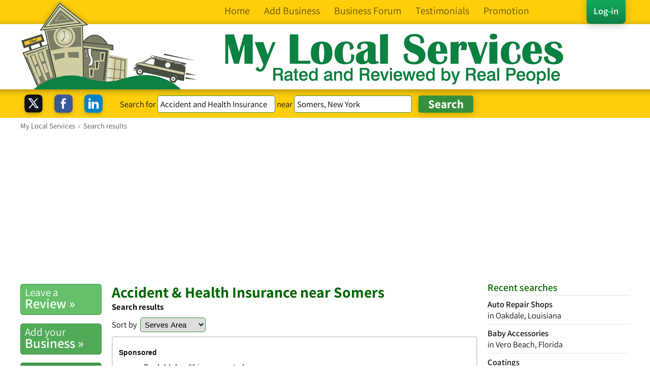

--- FILE ---
content_type: text/html; charset=UTF-8
request_url: https://www.mylocalservices.com/Accident+and+Health+Insurance-Somers-New+York.html
body_size: 13737
content:
<!doctype html>
<html lang="en">
<head>
<meta charset="UTF-8">
<meta name="theme-color" content="#FECE0D">
<title>Accident &amp; Health Insurance in Somers, New York</title>
<meta name="description" content="View Accident &amp; Health Insurance in Somers, New York | Reviews & Feedback - brought to you by My Local Services, your local business directory & support forum."/>
<meta name="robots" content="index,follow"/><meta property="fb:app_id" content="125578784166221" />
<meta property="og:title" content="Accident &amp; Health Insurance in Somers, New York | Reviews & Feedback"/>
<meta property="og:type" content="website" />
<meta property="og:url" content="https://www.mylocalservices.com/Accident+and+Health+Insurance-Somers-New+York.html" />
<meta property="og:image" content="https://www.mylocalservices.com/images/MLS-forum.png"/>
<meta property="og:image:width" content="1200" />
<meta property="og:image:height" content="628" />
<meta property="og:image:alt" content="My Local Services Search for Accident &amp; Health Insurance in Somers, New York" />
<meta property="og:site_name" content="My Local Services"/>
<meta property="og:description" content="View Accident &amp; Health Insurance in Somers, New York | Reviews &amp; Feedback - brought to you by My Local Services, your local directory &amp; forum."/>
<meta name="twitter:card" content="summary_large_image" />
<meta name="twitter:site" content="@MyLocalForums" />
<meta name="twitter:title" content="Accident &amp; Health Insurance in Somers, New York | Reviews & Feedback"/>
<meta name="twitter:image:src" content="https://www.mylocalservices.com/images/MLS-forum.png" />
<meta name="twitter:description" content="View Accident &amp; Health Insurance in Somers, New York | Reviews &amp; Feedback - brought to you by My Local Services, your local directory &amp; forum."/>
<meta name="twitter:url" content="https://www.mylocalservices.com/Accident+and+Health+Insurance-Somers-New+York.html" />
<style>@charset "UTF-8";h1,h2,h3{margin-bottom:12px;line-height:1.1em}ol,ol li,ul,ul li{margin-bottom:1em}.green,.h2_tag,.h3_new,a:hover,h1,h2{color:#060}@font-face{font-family:Assistant;font-style:normal;font-weight:300;src:local('Assistant Light'),local('Assistant-Light'),url(https://fonts.gstatic.com/s/assistant/v1/vPC3tCw3LOzCSeGCtVp5WqRDOzjiPcYnFooOUGCOsRk.woff) format('woff'); font-display: swap;}@font-face{font-family:Assistant;font-style:normal;font-weight:400;src:local('Assistant'),local('Assistant-Regular'),url(https://fonts.gstatic.com/s/assistant/v1/Uc4viXlMMsk3-slnOukfHLO3LdcAZYWl9Si6vvxL-qU.woff) format('woff'); font-display: swap;}@font-face{font-family:Assistant;font-style:normal;font-weight:600;src:local('Assistant SemiBold'),local('Assistant-SemiBold'),url(https://fonts.gstatic.com/s/assistant/v1/Y4UC5nQA69lWpfV0itoWLqRDOzjiPcYnFooOUGCOsRk.woff) format('woff'); font-display: swap;}@font-face{font-family:Assistant;font-style:normal;font-weight:700;src:local('Assistant Bold'),local('Assistant-Bold'),url(https://fonts.gstatic.com/s/assistant/v1/dZywGH4pMxP6OVyrppOJx6RDOzjiPcYnFooOUGCOsRk.woff) format('woff'); font-display: swap;}*{margin:0;padding:0}body,html{font-family:Assistant,sans-serif;color:#111;background:#FFF;font-size:1.02em;direction:ltr;-webkit-text-size-adjust:none;font-style:normal;font-weight:400;line-height:1.35em;margin:0}html{-webkit-font-variant-ligatures:none;-moz-font-variant-ligatures:none;font-variant-ligatures:none;-webkit-font-feature-settings:'liga' 0,'onum' 1,'kern' 1;-moz-font-feature-settings:'liga' 0,'onum' 1,'kern' 1;-o-font-feature-settings:'liga' 0,'onum' 1,'kern' 1;font-feature-settings:'liga' 0,'onum' 1,'kern' 1}h1{font-size:1.8em;display:block}h2{font-size:1.25em}h3{color:#111;font-size:1.2em}.h2_black{color:#111;font-size:1.2em}hr{color:#e7e7e7}p{margin-bottom:1.3em}b,strong{font-weight:700}ol,ul{margin-left:2em}img{border:0}.h1_new,.h2_new{color:#060;font-size:1em}.h2_tag{font-size:1.25em;margin-top:12px;margin-bottom:8px}.h3_new{font-size:1em}.tags a{text-decoration:none}:target:before{content:"";display:block;height:70px;margin:-70px 0 0}.option_box,.option_box_inline{padding:12px;margin-bottom:40px;max-width:900px}a{color:#111;text-decoration:underline}.breadcrumbs a,.header-links a,.header-links a:hover,.menu-header li a,.menu-header li a:hover,a:hover{text-decoration:none}.option_box{border:2px solid #ddd;border-radius:5px;display:block}.option_box_inline{border:2px solid #ddd;border-radius:5px;display:inline-block}.ellipses{white-space:nowrap;overflow:hidden;text-overflow:ellipsis;-o-text-overflow:ellipsis;-ms-text-overflow:ellipsis;-moz-binding:url(/ellipsis.xml#ellipsis)}.postit-widget{min-height:40px;margin-top:12px}.pw-button{width:32px;height:32px;border:0 solid #fff;border-radius:6px;overflow:hidden;margin-right:9px}.postit-widget-text{font-size:.95em;line-height:.8em}.header-top-padding{height:0;background-color:#FFCD34}.header-background{background:url(/images/new/headerbackground.png) repeat-x;background-size:2px 176px;height:176px}.header-holder{margin-left:auto;margin-right:auto;max-width:1200px;padding:0;line-height:1.5em}.header-logo{background:url(/images/new/headerlogo.png) no-repeat;background-size:348px 176px;margin-left:0}.header-words{background:url(/images/new/headerwords.png) 400px 64px no-repeat;background-size:680px 106px;height:176px}.header-words-forum{background:url(/images/new/headerwords_forum.png) 400px 64px no-repeat;background-size:680px 106px;height:176px}.header-links{margin-top:9px;margin-right:7px;margin-left:388px;float:left;cursor:pointer}.header-links-login{margin-top:9px;margin-right:8px;margin-left:8px;float:right;cursor:pointer}.shadow{-webkit-box-shadow:0 2px 16px 0 rgba(0,0,0,.22);-moz-box-shadow:0 2px 16px 0 rgba(0,0,0,.22);box-shadow:0 2px 16px 0 rgba(0,0,0,.22)}.autocomplete,.header-links a.header-button{-webkit-box-shadow:0 2px 16px 0 rgba(0,0,0,.22);-moz-box-shadow:0 2px 16px 0 rgba(0,0,0,.22)}.shadow_img{-webkit-filter:drop-shadow(0 3px 3px rgba(0,0,0,.22));filter:drop-shadow(0 3px 3px rgba(0, 0, 0, .22))}.header-links a{color:#665200;font-weight:400;font-size:1.2em;padding:14px;margin:0;cursor:pointer}.header-links a.header-button{background:#13a55a;background:-moz-linear-gradient(top,#13a55a 0,#13a55a 23%,#0f7f46 100%);background:-webkit-linear-gradient(top,#13a55a 0,#13a55a 23%,#0f7f46 100%);background:linear-gradient(to bottom,#13a55a 0,#13a55a 23%,#0f7f46 100%);box-shadow:0 2px 16px 0 rgba(0,0,0,.22);color:#fff;font-weight:600;text-decoration:none;font-size:1.1em;border-radius:8px;margin-left:0}.menu-header ul,.search_review_box{-webkit-box-shadow:0 6px 10px -4px #999;-moz-box-shadow:0 6px 10px -4px #999}.header-links a.header-button:hover{background:#18bc65;background:-moz-linear-gradient(top,#18bc65 0,#13a55a 67%,#13a057 100%);background:-webkit-linear-gradient(top,#18bc65 0,#13a55a 67%,#13a057 100%);background:linear-gradient(to bottom,#18bc65 0,#13a55a 67%,#13a057 100%);color:#fff;cursor:pointer}.menu-header li a,.menu-header ul{color:#000;margin:0;display:block}.header-links a:hover{color:#000;background-color:#fee272;cursor:pointer}.header-menu{float:left;display:none;margin-top:-11px;margin-left:4px}.header-menu div{width:25px;height:3px;background-color:#665200;margin:5px 0}.menu-header{display:none;position:relative;z-index:99999}.menu-header ul{width:180px;position:absolute;cursor:pointer;background:#FFF;font-size:1em;list-style:none;padding:0;font-weight:400;-webkit-border-radius:4px;-moz-border-radius:4px;border-radius:4px;border:1px solid #36903B;box-shadow:0 6px 10px -4px #999}.menu-header ul li{margin:0}.menu-header li{display:block;font-weight:400}.menu-header li a{border-bottom:1px solid #f0f0f0;font-size:1em;padding:6px;cursor:pointer}.center_center,.footer,.main_page{margin-right:auto}.menu-header li a:hover{color:#fff;border-bottom:1px solid #36903B;background:#36903B}.menu-header li.menu-header-close a{font-size:.8em;color:#6A6A6A}.menu-header li.menu-header-close a:hover{color:#FFF}.main_page{padding-top:4px;padding-left:20px;padding-right:20px;margin-left:auto;max-width:1200px;min-height:500px;background-color:#fff}.breadcrumbs{line-height:1.3em;margin-bottom:12px;margin-top:2px;font-size:.88em;color:#555}.breadcrumbs a{color:#555}.breadcrumbs a:hover{text-decoration:underline}.breadcrumblink{display:inline}.column-right{float:right;width:25%;margin-bottom:24px;margin-top:-4px}.column-center{display:inline-block;width:60%}.column-center-full{display:inline-block;width:85%}.column-center img{max-width:100%;height:auto}.center_center{display:block;margin-left:auto;max-width:700px}.drill_down{float:left;max-width:250px;min-width:250px;margin-left:0;min-height:45px}.footer,.search_bar_container{max-width:1200px}.footer_padding{width:100%;background-color:#303030;clear:both;margin-top:20px;-webkit-box-shadow:0 -2px 8px 0 rgba(0,0,0,.22);-moz-box-shadow:0 -2px 8px 0 rgba(0,0,0,.22);box-shadow:0 -2px 8px 0 rgba(0,0,0,.22)}.footer{color:#D0D0D0;line-height:1.2em;padding:12px 8px 8px;margin-left:auto;box-shadow:0 500px 0 500px #303030}.disclaimer,.footer_links{font-weight:500;padding-top:8px;padding-left:12px;margin-left:15%;vertical-align:top}.cell{display:table-cell}.disclaimer a,.footer_links a,.media_contents a,form{display:inline-block}.footer_links{font-size:.94em}.footer_links a{color:#D0D0D0;text-decoration:none}.disclaimer a,.footer_links a:hover{text-decoration:underline;color:#D0D0D0}.disclaimer{font-size:.9em;padding-bottom:20px;line-height:1.5em;margin-right:15%}.autocomplete li a,.autocomplete li a:hover,.button_search_results,.disclaimer a:hover,.home_recent_reviews a,.pagination a,.search_bar_header_button a,.search_results li a{text-decoration:none}.disclaimer a:hover{color:#D0D0D0}.media{float:left;width:15%;margin-left:8px;margin-top:6px}.media_contents{width:100%}.media_contents a{width:31%;text-align:justify}.media_homepage{text-align:center;margin:-45px 24px 5px 4px}.media_contents_homepage a{display:inline-block;text-align:center}.copyright{font-size:.8em}form{margin:0;padding:0;border:0;font:inherit}.form,.search_bar_container{margin-left:auto;margin-right:auto}.tip,.tip_black{font-style:italic;font-size:.9em}.form{border:1px solid #DEDEDE;border-radius:8px;display:table;box-shadow:0 3px 12px -3px #CCC;padding:8px}.tip{color:#6E6E6E}.tip_black{color:#111;line-height:1.3em}.toptip{color:#111;font-style:normal;font-size:.95em;margin-bottom:8px}.search_bar_gap{height:56px;display:none}.search_bar{height:56px;background:url(/images/new/searchbackground.png) repeat-x;background-size:2px 67px;display:inline-block;position:relative;width:100%;z-index:10000}.search_bar_content,.search_bar_content_loggedin{margin-left:15%;padding:8px 0;margin-top:4px;position:relative;text-align:center}.search_bar_content{margin-right:25%}.search_bar_content_loggedin{margin-right:10%}.searchbarlabel{margin-top:-8px;display:inline-block;vertical-align:middle}.search_bar_header_button input{width:auto;margin-right:12px}.search_box_fields{display:block;float:left;margin-top:-2px;margin-right:4px}.search_box_button,.search_review_input,.searchbarinput,.searchboxinput,.searchform{display:inline-block}.searchbarinput_box{width:220px}.search_review_box{background-color:#FFCD34;border:0;border-radius:12px;padding:15px;max-width:580px;box-shadow:0 6px 10px -4px #999}.search_review_input{margin-top:0;max-width:440px;width:94%;margin-right:20px;float:left;margin-bottom:4px}.wdth300,select{max-width:300px}.search_box{background-color:#FFD840;border:2px solid #060;border-radius:12px;padding:15px 15px 30px;-webkit-box-shadow:0 6px 10px -4px #999;-moz-box-shadow:0 6px 10px -4px #999;box-shadow:0 6px 10px -4px #999}.searchboxinput_box{width:260px}.searchform{margin-right:8px}.searchform_label{font-size:1.2em;color:#333}.search_box_button{margin-top:20px}.search_box_h1{font-size:1.4em}.search_bar_no_search{height:24px;background:url(/images/new/searchbackground.png) repeat-x;background-size:2px 67px;display:inline-block;position:relative;width:100%;z-index:1}#title{font-weight:700;color:#060;font-size:1.15em;margin-top:8px;margin-bottom:14px}input[type=number],input[type=password],input[type=text],textarea{padding:.3em;margin:0;border-radius:5px;font-size:1em;font-family:Assistant,sans-serif;outline:none}input[type=number],input[type=password],input[type=text]{border:1px solid #36903B;height:22px}input[type=radio],input[type=checkbox]{height:15px;width:15px;vertical-align:middle;margin:0 .4em .4em 0;border:1px solid #36903B;-webkit-appearance:none;-webkit-transition:box-shadow .2s}input[type=radio]{-webkit-border-radius:100%;border-radius:100%}input[type=checkbox]{-webkit-border-radius:2px;border-radius:2px}input[type=radio]:active:not(:disabled),input[type=radio]:not(:disabled):hover,input[type=checkbox]:active:not(:disabled),input[type=checkbox]:not(:disabled):hover{border-color:#36903B}input[type=radio]:focus,input[type=checkbox]:focus{outline:0}input[type=radio]:checked,input[type=checkbox]:checked{border-color:#36903B;background-color:#36903B}input[type=radio]:checked:before{display:block;height:.4em;width:.4em;position:relative;left:.4em;top:.4em;background:#fff;border-radius:100%;content:''}input[type=checkbox]:checked:before{content:'';display:block;width:4px;height:8px;border:solid #fff;border-width:0 2px 2px 0;-webkit-transform:rotate(45deg);transform:rotate(45deg);margin-left:4px;margin-top:1px}input:disabled{opacity:.6;background:rgba(0,0,0,.1);box-shadow:none}input:disabled+label{opacity:.6;cursor:default;-webkit-user-select:none}textarea{border:1px solid #36903B}select{padding:4px;margin:2px 0 0;border-radius:5px;border:1px solid #36903B;font-size:.9em}.inputtext input[type=text]{width:96%;max-width:320px}.inputtext textarea{width:96%;max-width:700px}.showing_results{text-align:center;font-size:1.2em;margin-bottom:12px;margin-top:8px}.order_by{margin-bottom:8px}.search_ad{width:100%;margin-bottom:12px}.vertical_ad_left{margin-top:55px;text-align:center;margin-right:20px}.vertical_ad_right{margin-top:45px;margin-left:20px}.search_button,.search_button_div{margin-top:0;display:inline-block}.search_button_div{padding-top:0;vertical-align:baseline}.search_button{-webkit-appearance:none;border:1px solid #36903B;border-radius:4px;cursor:pointer;font-family:Assistant,sans-serif;margin-left:10px;text-shadow:none;background:#36903B;font-weight:700;color:#FFF;font-size:1.4em;line-height:20px;width:4.6em;margin-bottom:0;padding:0 8px;height:34px}.autocomplete,.autocomplete li{padding:0;margin:0}.search_button:hover{color:#FFF;background-color:#13a55a;cursor:pointer;display:inline-block;border-color:#36903B;border-radius:4px;border-style:solid;border-width:1px}.button_fade{transition:background .15s ease-in-out;-moz-transition:background .15s ease-in-out;-webkit-transition:background .15s ease-in-out}.autocomplete{position:absolute;cursor:pointer;background:#FFF;font-size:0.95em;list-style:none;float:left;font-weight:400;color:#000;-webkit-border-radius:4px;-moz-border-radius:4px;border-radius:4px;border:1px solid #36903B;box-shadow:0 2px 16px 0 rgba(0,0,0,.22);text-align:left;z-index:10000;display:block;width:209px}.next_button,.pagination,.search_results_logos_container{float:right}.home_recent_reviews a:hover,.search_results li a:hover{-webkit-box-shadow:0 2px 16px 0 rgba(0,0,0,.22);-moz-box-shadow:0 2px 16px 0 rgba(0,0,0,.22)}.autocomplete li a{line-height: 1.2em;margin:0;padding:2px 2px 5px 8px;display:block;-webkit-border-radius:0;-moz-border-radius:0;border-radius:0}.autocomplete li a:hover{color:#fff;background:#36903B}.autocomplete_business_cats{font-size:16px;font-weight:600;margin:0 0 0 5px;color:#007000}.autocomplete_names{font-size:16px;font-weight:600;margin:0;padding-left:5px;color:#007000;border-top:1px solid #E0E0E0;margin-top:12px;padding-top:4px;}.autocomplete_namesnb{font-size:16px;font-weight:600;margin:0;padding-left:5px;color:#007000;}.autocomp_input{margin-bottom:12px}.search_results{margin-top:0;margin-left:auto;margin-right:auto}.search_results ul{padding:0;margin:0}.search_results li{list-style-type:none;position:relative}.search_results li a{display:block;border:2px solid #D5D5D5;border-radius:5px;background-color:#fff;padding:8px;margin-bottom:14px;color:#111;transition:border .15s ease-in-out;-moz-transition:border .15s ease-in-out;-webkit-transition:border .15s ease-in-out}.search_results li a:hover{border:2px solid #36903B;transition:border .15s ease-in-out;-moz-transition:border .15s ease-in-out;-webkit-transition:border .15s ease-in-out;box-shadow:0 2px 16px 0 rgba(0,0,0,.22)}.search_results li a.bus_premium{border-color:#FFCD34}.search_results li a.bus_premium:hover{border-color:#36903B}.search_results_bus_name{font-size:1.2em;font-weight:700}.search_results_distance{background:url(/images/new/map_marker.png) 0 4px no-repeat;background-size:11px 18px;padding-left:16px}.search_results_reviews_stars{clear:both;padding-right:0;padding-top:2px}.search_results_reviews{font-size:.9em;margin-left:0;line-height:1em;padding-top:4px;vertical-align:top;display:inline-block}.search_results_sponsored{color:#665200;font-weight:600}.search_results_sponsor_logo{display:inline-block;margin:0 8px 0 0}.search_results_TB_logo{float:right;padding:0;margin:0 8px 0 0}.search_results_logos{max-height:60px}.row{display:table-row}.search_checks_left{display:table-cell}.search_checks_right{display:table-cell;text-align:right;vertical-align:bottom}.home_recent_reviews a{height:220px;max-height:220px;display:block;border:2px solid #D5D5D5;border-radius:5px;background-color:#fff;padding:4px 8px 12px;margin-bottom:0;color:#111;transition:border .15s ease-in-out;-moz-transition:border .15s ease-in-out;-webkit-transition:border .15s ease-in-out}.home_reviews_hide,.review_rating_words{display:inline-block}.home_recent_reviews a:hover{border:2px solid #36903B;transition:border .15s ease-in-out;-moz-transition:border .15s ease-in-out;-webkit-transition:border .15s ease-in-out;box-shadow:0 2px 16px 0 rgba(0,0,0,.22);text-decoration:none}.menu_left_selected a,.standard_buttons a{-webkit-box-shadow:0 2px 16px 0 rgba(0,0,0,.22);-moz-box-shadow:0 2px 16px 0 rgba(0,0,0,.22)}.home_reviews a{padding:0 12px;height:85px;margin-bottom:20px}.review_rating_words{vertical-align:top}.home_recent_reviews_holder{display:block;height:250px;max-height:250px;width:100%;position:relative;margin-bottom:20px}.button_search_results{border: 1px solid #2D863D;display:inline-block;white-space:nowrap;color:#fff;font-weight:700;padding:4px 8px;border-radius:5px;background-color:#2D863D;font-size:1em;cursor:pointer}.search_results li a:hover .button_search_results{border: 1px solid #2D863D;border-radius:5px;background-color:#fff;color:#2D863D}.search_checks{display:table;width:100%;margin-top:2px}.search_check_boxes{display:inline-block;color:#36903B;font-size:1em;margin-right:2px}.search_check_boxes_text{font-size:.9em;display:inline-block;margin-right:12px;margin-top:0;padding:0}.pagination{display:block;margin-top:-8px}.pagination a,.pagination_no_link{display:inline-block;padding:0 4px;min-width:14px;font-size:.95em;margin-left:4px;margin-top:4px;font-weight:600;text-align:center}.pagination a{border:1px solid #36903B;border-radius:5px;color:#555}.pagination a:hover,.pagination_no_link{color:#fff;background-color:#36903B}.pagination a.prevpage{display:inline-block;width:auto;white-space:nowrap}.pagination_no_link{border:1px solid #36903B;border-radius:5px;text-decoration:none}.buttons a,.menu_left_item a{color:#555;text-decoration:none}.menu_left{float:left;width:15%;margin-bottom:24px;margin-top:0;margin-right:0}.menu_left ul{padding:0;margin:0}.menu_left li{list-style-type:none}.menu_left_item a{font-size:1.6em;display:block;font-weight:600;line-height:1em;padding:6px 0 8px 8px;border-radius:5px;border:1px solid #36903B;margin:0 20px 12px 0}.menu_left_item_line1{font-weight:500;font-size:.8em;line-height:.9em}.buttons_row{display:none;max-width:592px;margin-left:auto;margin-right:auto}.buttons,.buttons a{display:inline-block}.buttons{width:auto}.buttons a{font-size:1.6em;font-weight:600;line-height:1em;padding:6px 8px 8px;border-radius:5px;border:1px solid #36903B;margin:0 8px 12px 0}.bright_green a,.bright_green2 a,.brighter_green a,.buttons a:hover,.darker_green a,.menu_left_item a:hover,.plain a{border:1px solid #36903B}.buttons_line1{font-weight:500;font-size:.8em;line-height:.9em}.buttons a:hover{background-color:#36903B;text-decoration:none;color:#FFF}.brighter_green a{color:#FFF;background-color:#66C06B}.darker_green a{color:#FFF;background-color:#0b8142}.bright_green a{color:#FFF;background-color:#51AA57}.bright_green2 a{color:#FFF;background-color:#419A47}.plain a{color:#111;background-color:#fff}.menu_left_item a:hover{background-color:#36903B;text-decoration:none;color:#FFF}.menu_left_selected a{padding:12px;border-radius:5px;border:1px solid #36903B;background-color:#0b8142;color:#FFF;box-shadow:0 2px 16px 0 rgba(0,0,0,.22)}.menu_left_selected a:hover{padding:12px;background-color:#66C06B;border:1px solid #36903B;text-decoration:none;color:#FFF;border-radius:5px}.submit,.submit_clear{font-weight:700;font-size:1.4em;line-height:20px;margin-left:0;width:auto;margin-bottom:0;margin-top:0;padding:0 8px;height:34px;display:inline-block;-webkit-appearance:none;font-family:Assistant,sans-serif;text-shadow:none;cursor:pointer}.submit{border:1px solid #36903B;border-radius:4px;background:#36903B;color:#FFF}.submit:hover{color:#FFF;background-color:#13a55a;cursor:pointer;display:inline-block;border-color:#36903B;border-radius:4px;border-style:solid;border-width:1px}.submit_clear{border:1px solid #36903B;border-radius:4px;background:#fff;color:#36903B}.standard_buttons a:hover,.submit_clear:hover{background-color:#36903B}.submit_clear:hover{color:#FFF;cursor:pointer;display:inline-block;border-color:#36903B;border-radius:4px;border-style:solid;border-width:1px}.wdth300{width:98%}.smaller_button{font-size:1em}.prev_button{float:left}.standard_buttons a{display:block;text-decoration:none;color:#FFF;border-radius:5px;border:1px solid #36903B;margin-right:0;font-weight:600;line-height:.9em;padding:.2em 0 .4em .4em;box-shadow:0 2px 16px 0 rgba(0,0,0,.22)}.standard_buttons_line1{font-weight:500;font-size:.75em}.recentForums{margin-left:20px;font-size:.95em;font-weight:400;line-height:1.3em}.recentForumsHeader{text-align:center;font-size:1.2em;font-weight:600;margin-bottom:2px;padding-bottom:2px;color:#060}.recentForumsForum{padding-bottom:16px;padding-top:16px;border-top:1px solid #e5e5e5;border-bottom:none;display:block}.recentReview,.recentReviews_business{padding-top:6px;border-top:1px solid #e5e5e5}.recentForumsImage{float:left;max-width:140px;max-height:140px;margin-right:6px}.recentForums a{display:block;color:#111;text-decoration:none}.recentForums a:hover{text-decoration:none;color:#060}.recentFroumreplyCount{clear:both;font-size:.9em;color:#777;margin-bottom:-16px;padding-bottom:0}.recentReviews{margin-left:20px;margin-bottom:40px;border-bottom:1px solid #e5e5e5;padding-bottom:4px}.recentReviews a{text-decoration:none}.recentReviewsHeader{text-align:left;font-size:1.2em;font-weight:600;margin-bottom:2px;padding-bottom:2px;color:#060;display:inline-block}.recent_reviews_header_home{display:block;text-align:center}.recentReviews_business{font-size:1em;font-weight:600;margin-bottom:0;padding-bottom:0;color:#111}.recentReviewsHeaderLink{display:inline-block;float:right}.recentReview,.recentReviewHome{display:block;-webkit-line-clamp:2;-webkit-box-orient:vertical;text-overflow:ellipsis;margin-bottom:6px;border-bottom:none;max-height:50px;overflow:hidden}.recentReview{display:-webkit-box}.recentReviewHome{display:-webkit-box;padding-top:0}.details_descr,.details_hr{margin-bottom:8px}.recentReviewBottom{padding-bottom:12px}.recentReviewsublink{font-size:.9em;float:right;text-align:end;line-height:.9em;padding-top:4px;vertical-align:top;color:#8D8D8D}.details_hr{margin-top:8px;border-top:1px solid #e7e7e7}.tsi_text{clear:both;color:#999;font-size:.9em;line-height:1.3em}.review_stars{display:block;margin-bottom:6px}.review_stars .stars{display:inline}.review_stars .review_num{display:inline;line-height:1em;margin-left:6px}.review_rating,.review_rating b{font-size:.95em;vertical-align:top;display:inline-block}.reviewlink{margin-left:4px}.detailsreview{border:2px solid #D5D5D5;margin-bottom:1em;border-radius:5px}.review_rating_block{padding:.5em .5em 0}.review_review{padding:0 .5em .8em}.review_rating{line-height:1.1em}.review_rating b{line-height:1.1em;font-weight:600}.details_address,.details_box{display:block}.review_rating_overall{margin-top:3px}.review_date{font-size:.92em;line-height:1.1em;margin-bottom:.5em}.review_order{float:right;font-size:.8em}.details_box{margin-top:12px;border-radius:5px;padding:8px;margin-bottom:16px;color:#111;text-decoration:none;margin-right:0;font-size:1.1em;line-height:1.4em;border:2px solid #36903B;-webkit-box-shadow:0 2px 16px 0 rgba(0,0,0,.22);-moz-box-shadow:0 2px 16px 0 rgba(0,0,0,.22);box-shadow:0 2px 16px 0 rgba(0,0,0,.22);float:left;width:96%}.opening_times_table,.tel{margin-top:8px}.country-name{display:none}.opening_times,.opening_times_inline{line-height:1.3em;display:block}.opening_times{float:right;margin-left:20px;margin-right:20px;font-size:.92em}.url,.url a{font-size:.95em;font-weight:600}.opening_times_day{display:inline-block;width:90px}.opening_times_table td{padding-right:8px;padding-bottom:6px}.opening_times_closing{display:inline}.mobile_num{display:inline-block;margin-left:12px}.org{font-weight:600}.url{margin-top:6px}.mgnt8{margin-top:8px}#map-canvas,.mgnt12{margin-top:12px}.mgnb8{margin-bottom:8px}.mgnb4{margin-bottom:4px}.mgnrt0,.mgnrt0 a{margin-right:0}.mgnlt0{margin-left:0}.fl{float:left}.tsi_image{max-height:98px;margin-right:8px}.videoParent{max-width:560px;max-height:315px;margin-bottom:1.8em}.videoWrapper{position:relative;padding-bottom:56.25%;padding-top:25px;height:0}.videoWrapper iframe{position:absolute;top:0;left:0;border:none;width:100%;height:100%}#map-canvas{height:320px;width:100%;margin-bottom:18px;display:none}.uber_special_offer,.yext_special_offer{margin-top:.5em;margin-bottom:.5em;font-size:1.1em;font-weight:700}.uber_special_offer,.yext_list,.yext_special_offer{display:inline-block;padding:8px}.yext_special_offer{border:2px solid #EDECD7;border-radius:5px;color:#665200}.yext_special_offer a:link,.yext_special_offer a:visited{color:#665200;text-decoration:none}.yext_special_offer a:hover{color:#000;text-decoration:underline}.uber_special_offer{border:2px solid #EDECD7;border-radius:5px;color:#665200}.uber_special_offer a:link,.uber_special_offer a:visited{color:#665200;text-decoration:none}.uber_special_offer a:hover{color:#000;text-decoration:underline}.yext_list{margin-top:12px;margin-bottom:12px;margin-right:12px;background-color:#329555;color:#665200;font-size:1em;font-weight:400;border-color:#329555;border-radius:8px;border-style:solid;border-width:1px}.yext_list a:link,.yext_list a:visited{color:#FFF;text-decoration:none}.yext_list a:hover{color:#FFF;text-decoration:underline}.imageGallery{float:left;margin-right:8px;margin-bottom:8px;color:#888;font-size:11px}.imageLogo{float:right;width:35%;margin-left:8px;margin-bottom:8px}.fade-in,.slide-in-comp{animation-iteration-count:infinite;position:absolute;width:100%}.red{color:red}@-webkit-keyframes fadeIn{0%{opacity:0;z-index:1}1.25%,8.75%{opacity:1;z-index:20}10.5%,100%{opacity:0;z-index:1}}@-moz-keyframes fadeIn{0%{opacity:0;z-index:1}1.25%,8.75%{opacity:1;z-index:20}10.5%,100%{opacity:0;z-index:1}}@keyframes fadeIn{0%{opacity:0;z-index:1}1.25%,8.75%{opacity:1;z-index:20}10.5%,100%{opacity:0;z-index:1}}.fade-in{z-index:1;opacity:0;-webkit-animation-fill-mode:both;-moz-animation-fill-mode:both;-ms-animation-fill-mode:both;-o-animation-fill-mode:both;animation-fill-mode:both;-webkit-animation-name:fadeIn;-moz-animation-name:fadeIn;-o-animation-name:fadeIn;animation-name:fadeIn}.fade-in1{-webkit-animation-delay:0s;-moz-animation-delay:0s;animation-delay:0s}.fade-in2{-webkit-animation-delay:8s;-moz-animation-delay:8s;animation-delay:8s}.fade-in3{-webkit-animation-delay:16s;-moz-animation-delay:16s;animation-delay:16s}.fade-in4{-webkit-animation-delay:24s;-moz-animation-delay:24s;animation-delay:24s}.fade-in5{-webkit-animation-delay:32s;-moz-animation-delay:32s;animation-delay:32s}.fade-in6{-webkit-animation-delay:40s;-moz-animation-delay:40s;animation-delay:40s}.fade-in7{-webkit-animation-delay:48s;-moz-animation-delay:48s;animation-delay:48s}.fade-in8{-webkit-animation-delay:56s;-moz-animation-delay:56s;animation-delay:56s}.fade-in9{-webkit-animation-delay:64s;-moz-animation-delay:64s;animation-delay:64s}.fade-in10{-webkit-animation-delay:72s;-moz-animation-delay:72s;animation-delay:72s}.slide-in{min-height:78px;margin-top:7px}@-webkit-keyframes slideIn{0%{top:100%}1.25%,9.75%{top:0}11%,19.5%{top:-100%}20.75%,29.25%{top:-200%}30.5%,39%{top:-300%}40.25%,48.75%{top:-400%}50%,58.5%{top:-500%}59.75%,68.25%{top:-600%}69.5%,78%{top:-700%}79.25%,87.75%{top:-800%}89%,98.75%{top:-900%}100%{top:-1000%}}@-moz-keyframes slideIn{0%{top:100%}1.25%,9.75%{top:0}11%,19.5%{top:-100%}20.75%,29.25%{top:-200%}30.5%,39%{top:-300%}40.25%,48.75%{top:-400%}50%,58.5%{top:-500%}59.75%,68.25%{top:-600%}69.5%,78%{top:-700%}79.25%,87.75%{top:-800%}89%,98.75%{top:-900%}100%{top:-1000%}}@keyframes slideIn{0%{top:100%}1.25%,9.75%{top:0}11%,19.5%{top:-100%}20.75%,29.25%{top:-200%}30.5%,39%{top:-300%}40.25%,48.75%{top:-400%}50%,58.5%{top:-500%}59.75%,68.25%{top:-600%}69.5%,78%{top:-700%}79.25%,87.75%{top:-800%}89%,98.75%{top:-900%}100%{top:-1000%}}.slide-in-comp{opacity:1;-webkit-animation-fill-mode:both;-moz-animation-fill-mode:both;-ms-animation-fill-mode:both;-o-animation-fill-mode:both;animation-fill-mode:both;-webkit-animation-name:slideIn;-moz-animation-name:slideIn;-o-animation-name:slideIn;animation-name:slideIn;-webkit-animation-timing-function:ease-out;animation-timing-function:ease-out;-webkit-animation-duration:75s;-moz-animation-duration:75s;-ms-animation-duration:75s;-o-animation-duration:75s;animation-duration:75s}.data_partners{font-size:.92em;color:#777;line-height:1.2em;margin-bottom:20px;border:2px solid #ddd;border-radius:5px;padding:12px}.data_partners_images{height:84px;overflow:hidden}.homepage_partners{margin-bottom:16px;margin-right:16px;max-height:78px}.home_review_top{font-size:.85em}.home_review_stars{float:left;margin-right:6px;margin-top:3px}.home_review_words{clear:both;line-height:1.3em;font-style:italic;margin-top:-8px}.home_reviews_content{margin-bottom:10px;margin-top:0;height:85px;position:relative;overflow:hidden}.days_short{display:inline}.plain_button{color:#111;background-color:#fff;border:1px solid #36903B;padding:8px;height:auto;font-weight:600}.plain_button:hover{color:#FFF;background-color:#36903B;cursor:pointer;display:inline-block;border-color:#36903B;border-radius:4px;border-style:solid;border-width:1px}.inputfile{width:.1px;height:.1px;opacity:0;overflow:hidden;position:absolute;z-index:-1}.inputfile+label{-webkit-appearance:none;border:1px solid #36903B;border-radius:4px;cursor:pointer;font-family:Assistant,sans-serif;text-shadow:none;background:#fff;font-weight:700;color:#36903B;font-size:1.4em;line-height:20px;margin-left:0;width:auto;margin-bottom:0;margin-top:0;padding:6px 8px;height:auto;display:inline-block}.inputfile+label:hover,.inputfile:focus+label{color:#FFF;background-color:#36903B;cursor:pointer;display:inline-block;border-color:#36903B;border-radius:4px;border-style:solid;border-width:1px}.promotion{margin-top:.5em;margin-bottom:.5em;border:2px solid #EDECD7;border-radius:5px;color:#665200;display:inline-block;font-size:1.1em;padding:8px;font-weight:700}.promotion a:link,.promotion a:visited{color:#665200;text-decoration:none}.promotion a:hover{color:#000;text-decoration:underline}.promotion_select{font-size:.8em;margin-top:4px}.paypal-button-content{-webkit-box-shadow:0 2px 4px 0 rgba(0,0,0,.22);-moz-box-shadow:0 2px 4px 0 rgba(0,0,0,.22);box-shadow:0 2px 4px 0 rgba(0,0,0,.22)}.paypal-button{-moz-transform:scale(1.2);-ms-transform:scale(1.2);-o-transform:scale(1.2);-webkit-transform:scale(1.2);transform:scale(1.2)}.paypal-button-widget{margin-left:20px}.search_results_near{font-weight:700;margin-bottom:8px;margin-top:2px}.search_results_h1{margin-bottom:0}@media screen and (max-width:1240px){.searchboxinput_box{width:230px}.search_bar_content_loggedin{margin-right:5%}}@media screen and (max-width:1200px){.searchbarinput_box{width:180px}.footer{padding-right:8px}.recentReviewsHeaderLink{font-size:.9em;line-height:1.89em;vertical-align:bottom}.menu_left_item a{font-size:1.5em}}@media screen and (max-width:1150px){.menu_left_item a{font-size:1.45em}.searchboxinput_box{width:205px}}@media screen and (max-width:1090px){.header-words{background-size:680px 106px;background-position:360px 64px}.header-links{margin-left:349px}.header-links-login{margin-left:8px}.searchbarinput_box{width:170px}.recentReviewsHeaderLink{display:none}.recentReviewsHeader{display:block;text-align:center}.menu_left_item a{font-size:1.35em}.search_bar_content_loggedin{margin-right:2%}}@media screen and (max-width:1050px){.header-words{background-size:542px 86px;background-position:360px 74px}.header-links{margin-left:0;float:right}.searchbarinput_box{width:170px}.search_results_logos{max-height:50px}.menu_left{width:16%}.column-right{width:20%}.search_bar_content{margin-right:20%;margin-left:16%}.column-center{width:64%}.column-center-full{width:84%}.recentForumsImage{float:none;max-width:150px;max-height:150px;margin-right:0;margin-bottom:6px}.menu_left_item a{font-size:1.3em}.disclaimer{margin-right:8px}.center_center,.search_bar_content_loggedin{margin-left:0;margin-right:0}.searchboxinput_box{width:195px}.center_center{display:inline-block;width:82%}}@media screen and (max-width:955px){.search_bar_header_button{display:none}.search_bar_content_loggedin{margin-right:20%;margin-left:16%}}@media screen and (max-width:950px){.searchbarinput_box{width:150px}.recentReviewsublink{display:none}.menu_left_item a{font-size:1.25em}.searchboxinput_box{width:175px}.media_homepage{margin-right:20px;margin-left:0}}@media screen and (max-width:900px){.header-background{background-size:1px 140px;background-repeat:repeat-x;height:140px}.header-logo{background-size:278px 140px}.header-words{background-size:451px 70px;background-position:290px 58px}.searchbarinput_box{width:180px}.menu_left{width:18%}.column-right{display:none;width:0}.search_bar_content,.search_bar_content_loggedin{margin-right:0;margin-left:18%}.column-center{width:82%}.header-links{margin-top:4px}.header-links a{padding:8px}.media{width:18%}.menu_left_item a{font-size:1.35em}.searchboxinput_box{width:235px}}@media screen and (max-width:860px){.searchbarinput_box{width:160px}.menu_left_item a{font-size:1.15em}.searchboxinput_box{width:200px}}@media screen and (max-width:760px){.media,.menu_left{display:none}.main_page{padding-left:8px;padding-right:8px}.header-top-padding{height:4px}.header-background{background-size:1px 128px;background-repeat:repeat-x;height:128px}.header-logo{background-size:252px 128px}.header-words{background-size:417px 65px;background-position:260px 52px}.header-links{margin-top:0}.header-links a{padding:10px}.menu_left{width:0}.search_bar_content,.search_bar_content_loggedin{margin-left:0;padding:8px}.center_center,.column-center{width:100%}.disclaimer,.footer_links{margin-left:0}.buttons_row{display:block}}@media screen and (max-width:700px){.header-words{background-size:361px 56px;background-position:260px 56px}.header-menu{display:block;margin-top:-1px}.header-link-hide1{display:none}.searchbarinput_box{width:160px}.search_results_logos{max-height:40px}}@media screen and (max-width:640px){.header-words{background-size:318px 50px;background-position:260px 60px}.header-link-hide2{display:none}.searchbarinput_box{width:140px}.searchboxinput_box{width:175px}.buttons_row{max-width:560px}.buttons a{font-size:1.5em}.home_reviews a,.home_reviews_content{height:115px}.slide-in{min-height:108px;margin-top:7px}}@media screen and (max-width:600px){.header-words{background-size:271px 42px;background-position:260px 64px}.searchbarinput_box{width:120px}.details_box{float:none;width:auto}.standard_buttons{width:32%}.searchboxinput_box{width:205px}.search_box_button{margin-top:8px}.buttons_row{max-width:530px}.buttons a{font-size:1.4em}}@media screen and (max-width:550px){.header-link-hide3,.imageLogo{display:none}.review_order,.search_box_fields{float:none}.header-top-padding{height:8px}.header-background{background-size:1px 108px;background-repeat:repeat-x;height:108px}.header-logo{background-size:213px 108px}.header-words{background-size:271px 42px;background-position:220px 50px}.header-links{margin-top:-4px}.header-links a{padding:8px}.header-menu{margin-top:-5px}.searchbarinput_box{width:100px}.standard_buttons{font-size:1.7em}.searchboxinput_box{width:100%;max-width:375px}.searchform{display:block}.searchboxinput{display:block;margin-bottom:8px}.tsi_image{max-height:70px;margin-right:8px}.buttons_row{max-width:530px;max-width:455px}.buttons a{font-size:1.5em}.buttons_row .buttons a{font-size:1.15em}.homepage_data_partners{display:none}}@media screen and (max-width:500px){.search_for,.search_near{width:240px;display:inline-block}.header-top-padding{height:14px}.header-background{background-size:1px 87px;background-repeat:repeat-x;height:134px}.header-logo{background-size:173px 88px;background-position:68px 0}.header-words{background-size:271px 42px;background-position:30px 91px}.header-links{margin-top:-8px}.header-links a{padding:7px}.header-menu{margin-top:-11px}.search_bar{height:82px;background-color:#fece0b;padding-top:4px}.search_for{text-align:right;margin-top:-8px}.search_bar_content,.search_bar_content_loggedin{text-align:left}.search_near{margin-top:3px;text-align:right;vertical-align:middle}.search_box_h1_extra,.search_results_logos{display:none}.searchbarinput_box{width:140px}.search_button_div{vertical-align:bottom}.search_button{margin-left:4px}.standard_buttons{font-size:1.4em}.search_box_h1{font-size:1.6em}.buttons_row{max-width:320px}.buttons a,.buttons_row .buttons a{font-size:1.5em;width:130px}}@media screen and (max-width:450px){.home_recent_businesses,.our_feedback{display:none}.buttons_row{max-width:320px}.buttons a,.buttons_row .buttons a{font-size:1.5em;width:130px}}@media screen and (max-width:401px){.search_for,.search_near{width:280px}.header-logo{background-size:173px 88px;background-position:48px 0}.header-words{background-size:271px 42px;background-position:10px 91px}.header-link-hide4{display:none}.mobile_num,.search_near{display:block}.search_bar{height:118px}.search_button{display:block;margin-left:88px;margin-top:4px}.mgnlt0,.mobile_num{margin-left:0}.searchbarinput_box{width:180px}.standard_buttons{font-size:1.2em}.form{border:none;display:table;margin-left:auto;margin-right:auto;box-shadow:none;padding:0}.search_box_button{margin-top:8px}.home_reviews_hide{display:none}.tsi_image{max-height:50px;margin-right:8px}.buttons_row{max-width:280px}.buttons a{font-size:1.38em;width:120px}.buttons_row .buttons a{font-size:1.15em;width:110px}}@media screen and (max-width:350px){.days_short,.search_checks_left{display:none}.standard_buttons{font-size:1em}.wdth300{font-size:1.1em}}@media screen and (max-width:300px){.standard_buttons{font-size:.9em}.home_recent_reviews_holder{height:270px;max-height:270px}.home_recent_reviews a{height:250px;max-height:250px}.wdth300{font-size:1em}.buttons_row{max-width:120px}.buttons_row .buttons a{font-size:1.38em;width:120px}.search_for,.search_near{width:240px}.searchbarinput_box{width:140px}}.description{overflow-wrap: break-word; word-wrap: break-word;}
.recent{
    width:100%;
    
}
.recent b{
    font-weight: 600;
}
.recentlink{
   padding-bottom: 16px; 
}
.recentlink a{
    text-decoration: none;
    
}
.fw600 {
    font-weight: 600;
}
.footer_bottom{
    max-width: 2400px;
    box-shadow: 0px 500px 0px 500px #303030;
  }</style>
<!--[if lt IE 9]><link href="IE8.css" rel="stylesheet" type="text/css" media="screen"><![endif]-->
<meta content="width=device-width, initial-scale=1.0" name="viewport"><script type="text/javascript" charset="utf-8">
 (function(G,o,O,g,L,e){G[g]=G[g]||function(){(G[g]['q']=G[g]['q']||[]).push(
  arguments)},G[g]['t']=1*new Date;L=o.createElement(O),e=o.getElementsByTagName(
  O)[0];L.async=1;L.src='//www.google.com/adsense/search/async-ads.js';
  e.parentNode.insertBefore(L,e)})(window,document,'script','_googCsa');
  </script></head>

<body><script type="text/javascript" charset="utf-8">
var pageOptions = {
'pubId' : 'pub-8498016319065358',
'query' : 'Accident & Health Insurance'
};
var adblock2 = {
'container' : 'adblock2',
'number' : 3,
'width' : 'auto',
'lines' : 2,
'fontFamily' : 'Assistant',
'fontSizeTitle' : '22px',
'fontSizeDescription' : '16px',
'fontSizeDomainLink' : '16px',
'colorBackground' : '#FFFFFF',
'colorText' : '#111111',
'colorTitleLink' : '#006600',
'colorDomainLink' : '#111111',
'titleBold' : true,
'rolloverLinkBold' : false,
'rolloverLinkUnderline' : true,
'rolloverLinkBackgroundColor' : '#FFFFFF'
};
_googCsa('ads', pageOptions, adblock2);
</script>
<script>
function menu_header_show() {
    if(document.getElementsByClassName("menu-header")[0].style.display=='none'){
		document.getElementsByClassName("menu-header")[0].style.display='block';
	}else{
		document.getElementsByClassName("menu-header")[0].style.display='none';
	}
}
function menu_header_hide() {
    document.getElementsByClassName("menu-header")[0].style.display='none';
}
var deviceType='computer';
if(deviceType=='computer'){
	document.addEventListener('scroll', function() { scroll_menu() });
}
var current_scroll=1;
function scroll_menu(){
	var header_width=document.getElementById('header_holder').offsetWidth;
	var scrollTopMax=140;
	if(header_width>905){
		scrollTopMax=176;
	}else if(header_width>745){
		scrollTopMax=140;
	}else if(header_width>535){
		scrollTopMax=132;
	}else{
		scrollTopMax=0;
	}
	
	var scrollTop = document.documentElement.scrollTop || document.body.scrollTop;
	if(scrollTopMax!=0 && scrollTop>scrollTopMax){
		if(current_scroll!=0){
			current_scroll=0;
			document.getElementById('search_bar').style.top="0";
			document.getElementById('search_bar').style.position="fixed";
			document.getElementById('search_bar_gap').style.display="block";
		}
	}else{
		if(current_scroll!=1){
			current_scroll=1;
			document.getElementById('search_bar').style.top="1";
			document.getElementById('search_bar').style.position="relative";
			document.getElementById('search_bar_gap').style.display="none";
		}
	}
}

function myTrim(x)
{
return x.replace(/^\s+|\s+$/gm,'');
}
function autocomplete_bus(){
	if(myTrim(document.getElementById('bus_type').value)!="" && myTrim(document.getElementById('bus_type').value).length>1){
		autocomplete_bus_get(document.getElementById('bus_type').value);
	
	}else{
		document.getElementById('bus_type_auto_complete').style.display="none";
	}
}
function autocomplete_bus_hide(){
	document.getElementById('bus_type_auto_complete').style.display="none";
}
function autocomplete_bus_get(request){
	var xmlhttp = new XMLHttpRequest();
	var url = "/autocomplete_bus_type?bus_type="+encodeURIComponent(request);
	xmlhttp.onreadystatechange = function() {
		if (xmlhttp.readyState == 4 && xmlhttp.status == 200) {
			var myArr = JSON.parse(xmlhttp.responseText);
			autocomplete_bus_populate(myArr);
		}
	};
	xmlhttp.open("GET", url, true);
	xmlhttp.send();

	function autocomplete_bus_populate(arr) {
		if(arr.length>0){
			document.getElementById('bus_type_auto_complete').style.display="block";
			
			var out = '<ul class="autocomplete" role="listbox" aria-activedescendant="ui-active-menuitem">';
			var i;
			var cat_match=false;
			for(i = 0; i < arr.length; i++) {
				if(arr[i]=="Business Category Matches"){
					 out += '<div class="autocomplete_business_cats">Business Categories</div>';
					 cat_match=true;
				}else if(arr[i]=="Business Name Matches"){
				 	if(cat_match==true){
					 	out += '<div class="autocomplete_names">Matching Business Names</div>';
					 }else{
					 	out += '<div class="autocomplete_namesnb">Matching Business Names</div>';
					 }
				}else{
									  out += '<li role="menuitem"><a tabindex="-1" onMouseDown="document.getElementById(\'bus_type\').value=\''+arr[i].replace('</b>', '').replace(/'/g, "\\'").replace(/\"/g, '&quot;').replace('<b>', '')+'\';">' + arr[i] + '</a></li>';
				}
			}
				out +="</ul>";
			document.getElementById('bus_type_auto_complete').innerHTML = out;
		}else{
			document.getElementById('bus_type_auto_complete').style.display="none";
		}
	}
}

function autocomplete_loc(){
	if(myTrim(document.getElementById('location_search').value)!="" && myTrim(document.getElementById('location_search').value).length>1){
		autocomplete_loc_get(document.getElementById('location_search').value);
	
	}else{
		document.getElementById('location_auto_complete').style.display="none";
	}
}
function autocomplete_loc_hide(){
	document.getElementById('location_auto_complete').style.display="none";
}
function autocomplete_loc_get(request){
	var xmlhttp = new XMLHttpRequest();
	var url = "/autocomplete_location?location="+encodeURIComponent(request);
	xmlhttp.onreadystatechange = function() {
		if (xmlhttp.readyState == 4 && xmlhttp.status == 200) {
			var myArr = JSON.parse(xmlhttp.responseText);
			autocomplete_loc_populate(myArr);
		}
	};
	xmlhttp.open("GET", url, true);
	xmlhttp.send();

	function autocomplete_loc_populate(arr) {
		if(arr.length>0){
			document.getElementById('location_auto_complete').style.display="block";
			
			var out = '<ul class="autocomplete" role="listbox">';
			var i;
			for(i = 0; i < arr.length; i++) {
			   out += '<li role="menuitem"><a  tabindex="-1" onMouseDown="document.getElementById(\'location_search\').value=\''+arr[i].replace(/'/g, "\\'")+'\';">' + arr[i] + '</a></li>';
			}
				out +="</ul>";
			document.getElementById('location_auto_complete').innerHTML = out;
		}else{
			document.getElementById('location_auto_complete').style.display="none";
		}
	}
}</script><!-- Global site tag (gtag.js) - Google Analytics, New G-7LT9T8WKBR, Old UA-807565-1, Adwords AW-1062105715 -->
<script async src="https://www.googletagmanager.com/gtag/js?id=G-FDGPBJGFJ5"></script>
<script>
  window.dataLayer = window.dataLayer || [];
  function gtag(){dataLayer.push(arguments);}
  gtag('js', new Date());

  gtag('config', 'G-FDGPBJGFJ5');
  gtag('config', 'AW-1062105715');
</script>
<script type="application/ld+json">
{
  "@context": "https://schema.org",
  "@type": "Organization",
  "url": "https://www.mylocalservices.com",
  "logo": "https://www.mylocalservices.com/images/MLS-forum.png",
  "contactPoint": [{
    "@type": "ContactPoint",
    "telephone": "+44-333-444-0198",
	"email": "mailto:info@mylocalservices.com",
    "contactType": "customer service"
	 }],
	"sameAs": [ "https://www.facebook.com/MyLocalServices",
	"https://www.linkedin.com/company/my-local-services.co.uk/",
	"https://twitter.com/MyLocalForums"] 
}
</script>
<!-- Meta Pixel Code -->
<script>
!function(f,b,e,v,n,t,s)
{if(f.fbq)return;n=f.fbq=function(){n.callMethod?
n.callMethod.apply(n,arguments):n.queue.push(arguments)};
if(!f._fbq)f._fbq=n;n.push=n;n.loaded=!0;n.version='2.0';
n.queue=[];t=b.createElement(e);t.async=!0;
t.src=v;s=b.getElementsByTagName(e)[0];
s.parentNode.insertBefore(t,s)}(window, document,'script',
'https://connect.facebook.net/en_US/fbevents.js');
fbq('init', '1113025212607880');
fbq('track', 'PageView');
</script>
<noscript><img height="1" width="1" style="display:none"
src="https://www.facebook.com/tr?id=1113025212607880&ev=PageView&noscript=1"
/></noscript>
<!-- End Meta Pixel Code --><div class="header-top-padding"></div>
<div class="header-background">
  <div class="header-holder" id="header_holder">
    <div class="header-menu"><a href="javascript:menu_header_show()" title="Show Menu">
      <div></div>
      <div></div>
      <div></div>
      </a>
      <div class="menu-header" style="display:none;">
        <ul>
          <li><a href="/">Home</a></li>          <li><a href="/list_your_business" >Add Business</a></li>          <li><a href="https://www.mylocalservices.co.uk/forum/" >Business Forum</a></li>
          <li><a href="/My+Local+Services+Feedback-Washington-District+of+Columbia-19740800.html">Testimonials</a></li>
          <li><a href="/rate_card" >Promotion</a></li>
          <li><a href="/login">Log-in</a></li>          <li class="menu-header-close"><a href="javascript:menu_header_hide()" title="Close Menu">&#xd7; Close Menu </a></li>
        </ul>
      </div>
    </div>
    <div class="header-logo" onClick="self.location='/';">
      <div class="header-words">
        <div class="header-links header-links-login"><a href="/login" class="header-button">Log-in</a></div>
        <div class="header-links"><a href="/">Home</a><a href="/list_your_business" class="header-link-hide4">Add Business</a><a href="https://www.mylocalservices.co.uk/forum/" class="header-link-hide3">Business Forum</a><a href="/My+Local+Services+Feedback-Washington-District+of+Columbia-19740800.html" class="header-link-hide2">Testimonials</a><a href="/rate_card" class="header-link-hide1">Promotion</a></div>
      </div>
    </div>
  </div>
</div>
<div id="search_bar_gap" class="search_bar_gap"></div>
<div id="search_bar" class="search_bar">
  <div class="search_bar_container">
    <div class="media">
      <div class="media_contents"><a href="https://twitter.com/MyLocalForums" target="_blank"><img src="/images/new/twitter.png" alt="Follow us on Twitter" width="36" height="36" title="Follow us on Twitter" class="shadow_img"></a> <a href="https://www.facebook.com/MyLocalServices" target="_blank"><img src="/images/new/facebook.png" alt="Visit us on Facebook" width="36" height="36" title="Visit us on Facebook" class="shadow_img"></a> <a href="https://www.linkedin.com/company/my-local-services.co.uk" target="_blank"><img src="/images/new/linkedin.png" alt="Visit us on Linked In" width="36" height="36" title="Visit us on Linked In" class="shadow_img"></a></div>
    </div>
    <div class="search_bar_content">
      <form method="get" action="/search">
        <div class="searchbarlabel search_for">Search for
          <div class="searchbarinput">
            <input name="business_type" type="text" id="bus_type" class="searchbarinput_box" placeholder="e.g. builders or company name" value="Accident and Health Insurance" autocomplete="off" onFocus="autocomplete_bus();" onKeyUp="autocomplete_bus();" onBlur="autocomplete_bus_hide()"/>
            <div id="bus_type_auto_complete" style="display:none;"></div>
          </div>
        </div>
        <div class="searchbarlabel search_near"> near
          <div class="searchbarinput">
            <input type="text" name="location" id="location_search" value="Somers, New York" class="searchbarinput_box" autocomplete="off" placeholder="zip or city" onFocus="autocomplete_loc();" onKeyUp="autocomplete_loc();" onBlur="autocomplete_loc_hide()"/>
            <div id="location_auto_complete" style="display:none;"></div>
          </div>
        </div>
        <div class="search_button_div">
          <input type="submit" value="Search" class="search_button shadow button_fade">
        </div>      </form>
    </div>
  </div>
</div>
<script async src="https://pagead2.googlesyndication.com/pagead/js/adsbygoogle.js?client=ca-pub-8498016319065358" crossorigin="anonymous"></script><div class="main_page" id="main_page">
<div class="breadcrumbs" itemscope itemtype="http://schema.org/BreadcrumbList">
	<span itemprop="itemListElement" itemscope itemtype="http://schema.org/ListItem">
		<div class="breadcrumblink"> 
			<a href="/" itemprop="item"> 
				<span itemprop="name">My Local Services</span>
			</a>
		&nbsp;&#8250;&nbsp;
		</div>
	<meta itemprop="position" content="1" />
	</span>
<span itemprop="itemListElement" itemscope itemtype="http://schema.org/ListItem">
		<span itemprop="name">
			Search results
		</span>
	<meta itemprop="position" content="2" />
</span>
</div>
  <div class="column-right">
    
	<div class="recentReviews"><div class="recentReviewsHeader">Recent searches</div>
<a href="Auto+Repair+Shops-Oakdale-Louisiana.html"><div class="recentReview">
          <div class="fw600 ellipses">Auto Repair Shops</div><div class="ellipses">in Oakdale, Louisiana</div>          </div></a>


<a href="Baby+Accessories-Vero+Beach-Florida.html"><div class="recentReview">
          <div class="fw600 ellipses">Baby Accessories</div><div class="ellipses">in Vero Beach, Florida</div>          </div></a>


<a href="Coatings-Melbourne-Florida.html"><div class="recentReview">
          <div class="fw600 ellipses">Coatings</div><div class="ellipses">in Melbourne, Florida</div>          </div></a>


<a href="Coatings-Linton-Indiana.html"><div class="recentReview">
          <div class="fw600 ellipses">Coatings</div><div class="ellipses">in Linton, Indiana</div>          </div></a>


<a href="Air+Duct+Cleaning-Caddo+Mills-Texas.html"><div class="recentReview">
          <div class="fw600 ellipses">Air Duct Cleaning</div><div class="ellipses">in Caddo Mills, Texas</div>          </div></a>


<a href="Mortgage+Brokers-Maryville-Tennessee.html"><div class="recentReview">
          <div class="fw600 ellipses">Mortgage Brokers</div><div class="ellipses">in Maryville, Tennessee</div>          </div></a>


</div>    
    
    
  </div>
  <div class="menu_left">
    <ul>
     <li class="menu_left_item brighter_green"><a href="/add_review_search" class="button_fade"><div class="menu_left_item_line1">Leave a</div>Review &raquo;</a></li>
     <li class="menu_left_item bright_green"><a href="/list_your_business" class="button_fade"><div class="menu_left_item_line1">Add your</div>Business &raquo;</a></li>
      <li class="menu_left_item bright_green2"><a href="/My+Local+Services+Feedback---19740800.html#reviews" class="button_fade"><div class="menu_left_item_line1">View our</div>Feedback &raquo;</a></li>
      <li class="menu_left_item darker_green"><a href="/rate_card" class="button_fade"><div class="menu_left_item_line1">Business</div>Promotion &raquo;</a></li>
      <li class="menu_left_item plain"><a href="https://www.mylocalservices.co.uk/forum/" class="button_fade"><div class="menu_left_item_line1">Visit our</div>Business Forum</a></li>
       <li class="menu_left_item plain" ><a href="https://www.mylocalservices.co.uk/showcase/" class="button_fade"><div class="menu_left_item_line1">Forum</div>Showcase</a></li>
    </ul> 
  </div>
  <div class="column-center">
        <div class="search_results">
      
      <h1 class="search_results_h1"> 
        Accident &amp; Health Insurance near Somers

</h1>
                <div class="search_results_near">Search results</div>      <form name="order_form" action="/search.php" method="get" id="search_form" accept-charset="UTF-8">
        <input type="hidden" name="business_type" value="Accident and Health Insurance">
        <input type="hidden" value="Somers, New York" name="location">
        <div class="order_by" ><label for="order">Sort by</label>&nbsp;&nbsp;<select name="order" id="order" onChange="document.forms['order_form'].submit();" class="select_search">
            <option value="revany" selected="selected">Serves Area</option>
            <option value="dist">Nearest</option>
            <option value="rev">Best Reviewed</option>
          </select>
        </div>
      </form>
      <ul>
        <li><div class="option_box" style="border:none; padding:0px;padding-right:20px;display:block; margin: 0px; margin-bottom:16px;"><div id="adblock2" style="border: 2px solid #D5D5D5; border-radius: 5px; padding:8px;"></div></div></li><li><div><a href="/Michael+Berardino+State+Farm+Insurance+Agent-Katonah-New+York-19746346.html" title="Click to view the full details for Michael Berardino - State Farm Insurance Agent"><div class="search_results_bus_name">Michael Berardino - State Farm Insurance Agent</div><div class="search_results_reviews_stars"></div><div>20 Woodsbridge Rd, Westchester, New York</div><div class="search_results_distance">3.7 miles away</div><div class="results_categories">Insurance Company &bull; Life Insurance Carrier &bull; Accident &amp; Health Insurance</div><div class="search_checks"><div class="row"><div class="search_checks_left"><div class="search_check_boxes_text"><div class="search_check_boxes">&#x2713;</div>Contact form</div><div class="search_check_boxes_text"><div class="search_check_boxes">&#x2713;</div>Verified listing</div></div><div class="search_checks_right"><div class="button_search_results">Full details &#x25B8;</div></div></div></div></a></div></li><li><div><a href="/Ace+Medicare+Solutions-Yorktown+Heights-New+York-23876195.html" title="Click to view the full details for Ace Medicare Solutions"><div class="search_results_bus_name">Ace Medicare Solutions</div><div class="search_results_reviews_stars"></div><div>720 Saw Mill River Rd, Westchester, New York</div><div class="search_results_distance">3.6 miles away</div><div class="results_categories">Accident &amp; Health Insurance</div><div class="search_checks"><div class="row"><div class="search_checks_left"><div class="search_check_boxes_text"><div class="search_check_boxes">&#x2713;</div>Contact form</div><div class="search_check_boxes_text"><div class="search_check_boxes">&#x2713;</div>Verified listing</div></div><div class="search_checks_right"><div class="button_search_results">Full details &#x25B8;</div></div></div></div></a></div></li><li><div><a href="/Mike+Christastie+State+Farm+Insurance+Agent-Mount+Kisco-New+York-19746215.html" title="Click to view the full details for Mike Christastie - State Farm Insurance Agent"><div class="search_results_bus_name">Mike Christastie - State Farm Insurance Agent</div><div class="search_results_reviews_stars"></div><div>359 East Main St, Westchester, New York</div><div class="search_results_distance">6.5 miles away</div><div class="results_categories">Insurance Company &bull; Life Insurance Carrier &bull; Accident &amp; Health Insurance</div><div class="search_checks"><div class="row"><div class="search_checks_left"><div class="search_check_boxes_text"><div class="search_check_boxes">&#x2713;</div>Contact form</div><div class="search_check_boxes_text"><div class="search_check_boxes">&#x2713;</div>Verified listing</div></div><div class="search_checks_right"><div class="button_search_results">Full details &#x25B8;</div></div></div></div></a></div></li><li><div><a href="/Chris+Serraro+UnitedHealthcare+Licensed+Sales-Mount+Kisco-New+York-24937415.html" title="Click to view the full details for Chris Serraro - UnitedHealthcare Licensed Sales Agent"><div class="search_results_bus_name">Chris Serraro - UnitedHealthcare Licensed Sales Agent</div><div class="search_results_reviews_stars"></div><div> MOUNT KISCO, New York</div><div class="search_results_distance">7.5 miles away</div><div class="yext_special_offer">Learn about Medicare Advantage plans in your area.</div><div class="results_categories">Accident &amp; Health Insurance &bull; Insurance Consultants &amp; Advisors</div><div class="search_checks"><div class="row"><div class="search_checks_left"><div class="search_check_boxes_text"><div class="search_check_boxes">&#x2713;</div>Verified listing</div></div><div class="search_checks_right"><div class="button_search_results">Full details &#x25B8;</div></div></div></div></a></div></li>      </ul>
      <div class="pagination">
                      </div>
      <div style="clear:both;"></div>
      <br>
      <br>
          </div>
  </div>
</div>
<div class="footer_padding">
    <div class="footer">
        <div class="footer_links"><a href="/">Home</a> | <a href="/aboutus">About Us</a> | <a href="/rate_card">Listing
                Information</a> | <a href="/list_your_business">Add Your Business</a> | <a href="/contact_us"
                                                                                               rel="nofollow">Contact
                Us</a> | <a href="/terms">Terms and Conditions</a> | <a href="/faq">FAQs</a> | <a
                    href="/privacy">Privacy Policy</a><br/><br/><a href="/sitemap">Site Map</a> |
            <a href="/add_review_search">Reviews</a> | <a href="/l/">Listings</a> | <a
                    href="/l/">Business Categories</a> | <a href="/list_your_business">Sign up
                here</a> and Advertise your Business for Life!<br>
            <br/>

            <div class="copyright">&copy; 2005-2026 My Local
                    Services</a><br/>
                No data from this site may be used for telemarketing or any marketing purposes. Any infringement
                <strong>will</strong> be fully investigated.
            </div>
        </div>
    </div>
</div>
<div class="footer_bottom"></div></body>
</html>

--- FILE ---
content_type: text/html; charset=UTF-8
request_url: https://syndicatedsearch.goog/afs/ads?sjk=eJ4sjee3SRmzH21r3KR03A%3D%3D&client=pub-8498016319065358&q=Accident%20%26%20Health%20Insurance&r=m&type=0&oe=UTF-8&ie=UTF-8&fexp=21404%2C17301437%2C17301438%2C17301442%2C17301266%2C72717108&format=n3&ad=n3&nocache=1571768250112158&num=0&output=uds_ads_only&v=3&bsl=10&pac=0&u_his=2&u_tz=0&dt=1768250112176&u_w=1280&u_h=720&biw=1280&bih=720&psw=1280&psh=1634&frm=0&uio=-&cont=adblock2&drt=0&jsid=csa&jsv=842209568&rurl=https%3A%2F%2Fwww.mylocalservices.com%2FAccident%2Band%2BHealth%2BInsurance-Somers-New%2BYork.html
body_size: 15043
content:
<!doctype html><html lang="en"> <head> <style id="ssr-boilerplate">body{-webkit-text-size-adjust:100%; font-family:arial,sans-serif; margin:0;}.div{-webkit-box-flex:0 0; -webkit-flex-shrink:0; flex-shrink:0;max-width:100%;}.span:last-child, .div:last-child{-webkit-box-flex:1 0; -webkit-flex-shrink:1; flex-shrink:1;}.a{text-decoration:none; text-transform:none; color:inherit; display:inline-block;}.span{-webkit-box-flex:0 0; -webkit-flex-shrink:0; flex-shrink:0;display:inline-block; overflow:hidden; text-transform:none;}.img{border:none; max-width:100%; max-height:100%;}.i_{display:-ms-flexbox; display:-webkit-box; display:-webkit-flex; display:flex;-ms-flex-align:start; -webkit-box-align:start; -webkit-align-items:flex-start; align-items:flex-start;box-sizing:border-box; overflow:hidden;}.v_{-webkit-box-flex:1 0; -webkit-flex-shrink:1; flex-shrink:1;}.j_>span:last-child, .j_>div:last-child, .w_, .w_:last-child{-webkit-box-flex:0 0; -webkit-flex-shrink:0; flex-shrink:0;}.l_{-ms-overflow-style:none; scrollbar-width:none;}.l_::-webkit-scrollbar{display:none;}.s_{position:relative; display:inline-block;}.u_{position:absolute; top:0; left:0; height:100%; background-repeat:no-repeat; background-size:auto 100%;}.t_{display:block;}.r_{display:-ms-flexbox; display:-webkit-box; display:-webkit-flex; display:flex;-ms-flex-align:center; -webkit-box-align:center; -webkit-align-items:center; align-items:center;-ms-flex-pack:center; -webkit-box-pack:center; -webkit-justify-content:center; justify-content:center;}.q_{box-sizing:border-box; max-width:100%; max-height:100%; overflow:hidden;display:-ms-flexbox; display:-webkit-box; display:-webkit-flex; display:flex;-ms-flex-align:center; -webkit-box-align:center; -webkit-align-items:center; align-items:center;-ms-flex-pack:center; -webkit-box-pack:center; -webkit-justify-content:center; justify-content:center;}.n_{text-overflow:ellipsis; white-space:nowrap;}.p_{-ms-flex-negative:1; max-width: 100%;}.m_{overflow:hidden;}.o_{white-space:nowrap;}.x_{cursor:pointer;}.y_{display:none; position:absolute; z-index:1;}.k_>div:not(.y_) {display:-webkit-inline-box; display:-moz-inline-box; display:-ms-inline-flexbox; display:-webkit-inline-flex; display:inline-flex; vertical-align:middle;}.k_.topAlign>div{vertical-align:top;}.k_.centerAlign>div{vertical-align:middle;}.k_.bottomAlign>div{vertical-align:bottom;}.k_>span, .k_>a, .k_>img, .k_{display:inline; vertical-align:middle;}.si101:nth-of-type(5n+1) > .si141{border-left: #1f8a70 7px solid;}.rssAttrContainer ~ .si101:nth-of-type(5n+2) > .si141{border-left: #1f8a70 7px solid;}.si101:nth-of-type(5n+3) > .si141{border-left: #bedb39 7px solid;}.rssAttrContainer ~ .si101:nth-of-type(5n+4) > .si141{border-left: #bedb39 7px solid;}.si101:nth-of-type(5n+5) > .si141{border-left: #ffe11a 7px solid;}.rssAttrContainer ~ .si101:nth-of-type(5n+6) > .si141{border-left: #ffe11a 7px solid;}.si101:nth-of-type(5n+2) > .si141{border-left: #fd7400 7px solid;}.rssAttrContainer ~ .si101:nth-of-type(5n+3) > .si141{border-left: #fd7400 7px solid;}.si101:nth-of-type(5n+4) > .si141{border-left: #004358 7px solid;}.rssAttrContainer ~ .si101:nth-of-type(5n+5) > .si141{border-left: #004358 7px solid;}.z_{cursor:pointer;}.si130{display:inline; text-transform:inherit;}.flexAlignStart{-ms-flex-align:start; -webkit-box-align:start; -webkit-align-items:flex-start; align-items:flex-start;}.flexAlignBottom{-ms-flex-align:end; -webkit-box-align:end; -webkit-align-items:flex-end; align-items:flex-end;}.flexAlignCenter{-ms-flex-align:center; -webkit-box-align:center; -webkit-align-items:center; align-items:center;}.flexAlignStretch{-ms-flex-align:stretch; -webkit-box-align:stretch; -webkit-align-items:stretch; align-items:stretch;}.flexJustifyStart{-ms-flex-pack:start; -webkit-box-pack:start; -webkit-justify-content:flex-start; justify-content:flex-start;}.flexJustifyCenter{-ms-flex-pack:center; -webkit-box-pack:center; -webkit-justify-content:center; justify-content:center;}.flexJustifyEnd{-ms-flex-pack:end; -webkit-box-pack:end; -webkit-justify-content:flex-end; justify-content:flex-end;}</style>  <style>.si101{background-color:#ffffff;font-family:Arial,arial,sans-serif;font-size:14px;line-height:20px;padding-left:4px;padding-right:4px;padding-top:10px;color:#111111;}.si32{margin-bottom:15px;width:100%; -ms-flex-negative:1;-webkit-box-flex:1 0; -webkit-flex-shrink:1; flex-shrink:1;}.si33{width:100%; -ms-flex-negative:1;-webkit-box-flex:1 0; -webkit-flex-shrink:1; flex-shrink:1;}.si25{font-weight:700;border:0px solid #000000;font-size:14px;line-height:24px;margin-bottom:6px;color:#111111;}.si28{font-size:16px;line-height:24px;margin-bottom:6px;color:#111111;}.si28:hover{background-color:#ffffff;text-decoration:underline;}.si35{height:100%;width:100%; -ms-flex-negative:1;-webkit-box-flex:1 0; -webkit-flex-shrink:1; flex-shrink:1;}.si36{height:100%;}.si38{height:48px;padding-bottom:10px;padding-right:12px;padding-top:10px;}.si39{border-radius:14px;border:1px solid #ECEDEF;height:28px;width:28px;}.si40{margin-bottom:0px;margin-left:0px;margin-right:0px;margin-top:0px;}.si41{height:100%;}.si47{height:100%;}.si49{margin-bottom:2px;margin-right:8px;}.si27{font-size:16px;line-height:26px;color:#006600;width:100%; -ms-flex-negative:1;-webkit-box-flex:1 0; -webkit-flex-shrink:1; flex-shrink:1;}.si27:hover{background-color:#ffffff;text-decoration:underline;}.si51{height:100%;width:100%; -ms-flex-negative:1;-webkit-box-flex:1 0; -webkit-flex-shrink:1; flex-shrink:1;}.si165{width:100%; -ms-flex-negative:1;-webkit-box-flex:1 0; -webkit-flex-shrink:1; flex-shrink:1;}.si81{padding-right:8px;width:100%; -ms-flex-negative:1;-webkit-box-flex:1 0; -webkit-flex-shrink:1; flex-shrink:1;}.si29{font-size:16px;line-height:22px;max-width:600px;color:#111111;}.si167{margin-top:6px;}.si163{margin-right:8px;}.si162{margin-top:6px;}.si91{margin-left:20px;}.si96{height:100%;padding-top:4px;}.si1{color:#70757a;}.si2{padding-left:0px;padding-right:3px;}.si5{border-radius:8px;}.si10{height:18px;margin-right:16px;width:18px;}.si11{color:#70757a;}.si14{margin-left:0px;margin-top:10px;}.si15{font-size:16px;color:#006600;}.si15:hover{background-color:#ffffff;text-decoration:underline;}.si17{font-size:16px;margin-bottom:2px;}.si18{color:#006600;}.si18:hover{background-color:#ffffff;text-decoration:underline;}.si19{color:#70757a;}.si69{max-width:104px;margin-left:8px;}.si70{padding-bottom:14px;padding-left:20px;padding-right:20px;padding-top:0px;}.si71{font-size:16px;line-height:26px;color:#006600;}.si71:hover{background-color:#ffffff;text-decoration:underline;}.si102{border-radius:8px;}.si103{height:24px;margin-right:16px;width:24px;}.si128{background-color:#e8eaed;height:1px;width:100%; -ms-flex-negative:1;-webkit-box-flex:1 0; -webkit-flex-shrink:1; flex-shrink:1;}div>div.si128:last-child{display:none;}.si130{font-weight:700;text-decoration:underline;}.si148{padding-right:0px;}.si149{height:18px;padding-left:8px;width:30px;}.si151{font-size:16px;line-height:26px;padding-bottom:13px;padding-top:13px;color:#006600;}.si152{font-family:Arial,arial,sans-serif;font-size:16px;line-height:22px;padding-top:10px;color:#111111;}.si160{height:100%;margin-bottom:6px;}.si178{height:21px;width:21px;}.si179{border-radius:8px;max-height:231px;max-width:440px;margin-bottom:12px;margin-top:10px;}.si179 > .aa_{background-color:#000000; opacity:0.02999999932944775; bottom:0; top:0; right:0; left:0; position:absolute;}.si3{font-size:16px;color:#111111;}.si4{}.si4:hover{background-color:#ffffff;text-decoration:underline;}.si6{color:#006600;}.si8{}.si8:hover{background-color:#ffffff;text-decoration:underline;}.si9{font-size:16px;color:#006600;}.si20{font-size:16px;}.si21{color:#006600;}.si21:hover{background-color:#ffffff;text-decoration:underline;}.si22{}.si24{color:#111111;}.si31{font-size:16px;color:#111111;}.si31:hover{background-color:#ffffff;text-decoration:underline;}.si72{font-size:16px;color:#111111;}.si155{}.y_{font-weight:400;background-color:#ffffff;border:1px solid #dddddd;font-family:sans-serif,arial,sans-serif;font-size:12px;line-height:12px;padding-bottom:5px;padding-left:5px;padding-right:5px;padding-top:5px;color:#666666;}.srSpaceChar{width:3px;}.srLink{}.srLink:hover{text-decoration:underline;}.si7{padding-bottom:3px;padding-left:6px;padding-right:4px;}.ctdRatingSpacer{width:3px;}.si16{padding-left:3px;padding-right:3px;}.sitelinksLeftColumn{padding-right:20px;}.sitelinksRightColumn{padding-left:20px;}.exp-sitelinks-container{padding-top:4px;}.priceExtensionChipsExpandoPriceHyphen{margin-left:5px;}.priceExtensionChipsPrice{margin-left:5px;margin-right:5px;}.promotionExtensionOccasion{font-weight:700;}.promotionExtensionLink{}.promotionExtensionLink:hover{text-decoration:underline;}</style> <meta content="NOINDEX, NOFOLLOW" name="ROBOTS"> <meta content="telephone=no" name="format-detection"> <meta content="origin" name="referrer"> <title>Ads by Google</title>   </head> <body>  <div id="adBlock">   <div id="ssrad-master" data-csa-needs-processing="1" data-num-ads="3" class="parent_container"><div class="i_ div si135" style="-ms-flex-direction:column; -webkit-box-orient:vertical; -webkit-flex-direction:column; flex-direction:column;-ms-flex-pack:start; -webkit-box-pack:start; -webkit-justify-content:flex-start; justify-content:flex-start;-ms-flex-align:stretch; -webkit-box-align:stretch; -webkit-align-items:stretch; align-items:stretch;" data-ad-container="1"><div id="e1" class="i_ div clicktrackedAd_js si101" style="-ms-flex-direction:column; -webkit-box-orient:vertical; -webkit-flex-direction:column; flex-direction:column;"><div class="i_ div si32" style="-ms-flex-direction:row; -webkit-box-orient:horizontal; -webkit-flex-direction:row; flex-direction:row;-ms-flex-pack:start; -webkit-box-pack:start; -webkit-justify-content:flex-start; justify-content:flex-start;-ms-flex-align:stretch; -webkit-box-align:stretch; -webkit-align-items:stretch; align-items:stretch;"><div class="i_ div si33" style="-ms-flex-direction:column; -webkit-box-orient:vertical; -webkit-flex-direction:column; flex-direction:column;-ms-flex-pack:start; -webkit-box-pack:start; -webkit-justify-content:flex-start; justify-content:flex-start;-ms-flex-align:stretch; -webkit-box-align:stretch; -webkit-align-items:stretch; align-items:stretch;"><div class="i_ div si34 w_" style="-ms-flex-direction:row; -webkit-box-orient:horizontal; -webkit-flex-direction:row; flex-direction:row;"><span class="p_ si25 span">Sponsored</span></div><div class="i_ div si28" style="-ms-flex-direction:row; -webkit-box-orient:horizontal; -webkit-flex-direction:row; flex-direction:row;"><div class="i_ div si35 v_" style="-ms-flex-direction:row; -webkit-box-orient:horizontal; -webkit-flex-direction:row; flex-direction:row;"><div class="i_ div si36" style="-ms-flex-direction:column; -webkit-box-orient:vertical; -webkit-flex-direction:column; flex-direction:column;-ms-flex-pack:center; -webkit-box-pack:center; -webkit-justify-content:center; justify-content:center;-ms-flex-align:stretch; -webkit-box-align:stretch; -webkit-align-items:stretch; align-items:stretch;"><div class="i_ div si37 v_" style="-ms-flex-direction:row; -webkit-box-orient:horizontal; -webkit-flex-direction:row; flex-direction:row;"><a href="https://syndicatedsearch.goog/aclk?sa=L&amp;pf=1&amp;ai=DChsSEwi3wtr-7IaSAxV0LdQBHaV7JzYYACICCAEQABoCb2E&amp;co=1&amp;ase=2&amp;gclid=EAIaIQobChMIt8La_uyGkgMVdC3UAR2leyc2EAAYASAAEgKQ4fD_BwE&amp;cid=[base64]&amp;cce=2&amp;category=acrcp_v1_32&amp;sig=AOD64_2siUgh41vegqcKOa_tzKscUEPkgw&amp;q&amp;nis=4&amp;adurl=https://affordablehealthinsurancetoday.com/ohio-health-insurance.php?logos%3Danthem,caresource,sherpa,molina%26pub_id%3D20193935904%26sub_id%3D6468461530%26gad_source%3D5%26gad_campaignid%3D20193936615%26gclid%3DEAIaIQobChMIt8La_uyGkgMVdC3UAR2leyc2EAAYASAAEgKQ4fD_BwE" data-nb="1" attributionsrc="" data-set-target="1" target="_top" class="i_ a si38 w_" style="-ms-flex-direction:column; -webkit-box-orient:vertical; -webkit-flex-direction:column; flex-direction:column;-ms-flex-pack:center; -webkit-box-pack:center; -webkit-justify-content:center; justify-content:center;-ms-flex-align:center; -webkit-box-align:center; -webkit-align-items:center; align-items:center;"><div class="i_ div si39" style="-ms-flex-direction:row; -webkit-box-orient:horizontal; -webkit-flex-direction:row; flex-direction:row;"><div class="div q_ si40"><img src="https://tpc.googlesyndication.com/simgad/10386930159948446253?sqp=-oaymwEKCCAQICABUAFYAQ&amp;rs=AOga4qk3uexNugQ1k6d8bE3C-FzgdwMMaQ" alt="" loading="lazy" class="img"></div></div></a><div class="i_ div si41" style="-ms-flex-direction:column; -webkit-box-orient:vertical; -webkit-flex-direction:column; flex-direction:column;-ms-flex-pack:center; -webkit-box-pack:center; -webkit-justify-content:center; justify-content:center;-ms-flex-align:stretch; -webkit-box-align:stretch; -webkit-align-items:stretch; align-items:stretch;"><a class="m_ n_ si42 a" data-lines="1" data-truncate="0" href="https://syndicatedsearch.goog/aclk?sa=L&amp;pf=1&amp;ai=DChsSEwi3wtr-7IaSAxV0LdQBHaV7JzYYACICCAEQABoCb2E&amp;co=1&amp;ase=2&amp;gclid=EAIaIQobChMIt8La_uyGkgMVdC3UAR2leyc2EAAYASAAEgKQ4fD_BwE&amp;cid=[base64]&amp;cce=2&amp;category=acrcp_v1_32&amp;sig=AOD64_2siUgh41vegqcKOa_tzKscUEPkgw&amp;q&amp;nis=4&amp;adurl=https://affordablehealthinsurancetoday.com/ohio-health-insurance.php?logos%3Danthem,caresource,sherpa,molina%26pub_id%3D20193935904%26sub_id%3D6468461530%26gad_source%3D5%26gad_campaignid%3D20193936615%26gclid%3DEAIaIQobChMIt8La_uyGkgMVdC3UAR2leyc2EAAYASAAEgKQ4fD_BwE" data-nb="1" attributionsrc="" data-set-target="1" target="_top">affordablehealthinsurancetoday.com</a><div class="i_ div si43" style="-ms-flex-direction:row; -webkit-box-orient:horizontal; -webkit-flex-direction:row; flex-direction:row;"><a class="m_ n_ si44 v_ a" data-lines="1" data-truncate="0" href="https://syndicatedsearch.goog/aclk?sa=L&amp;pf=1&amp;ai=DChsSEwi3wtr-7IaSAxV0LdQBHaV7JzYYACICCAEQABoCb2E&amp;co=1&amp;ase=2&amp;gclid=EAIaIQobChMIt8La_uyGkgMVdC3UAR2leyc2EAAYASAAEgKQ4fD_BwE&amp;cid=[base64]&amp;cce=2&amp;category=acrcp_v1_32&amp;sig=AOD64_2siUgh41vegqcKOa_tzKscUEPkgw&amp;q&amp;nis=4&amp;adurl=https://affordablehealthinsurancetoday.com/ohio-health-insurance.php?logos%3Danthem,caresource,sherpa,molina%26pub_id%3D20193935904%26sub_id%3D6468461530%26gad_source%3D5%26gad_campaignid%3D20193936615%26gclid%3DEAIaIQobChMIt8La_uyGkgMVdC3UAR2leyc2EAAYASAAEgKQ4fD_BwE" data-nb="1" attributionsrc="" data-set-target="1" target="_top">https://www.affordable<span style='display:inline;text-transform:inherit;' class="si130 span">healthinsurance</span>today.com/</a><div class="i_ div si45 w_" style="-ms-flex-direction:row; -webkit-box-orient:horizontal; -webkit-flex-direction:row; flex-direction:row;"><div class="i_ div w_" style="-ms-flex-direction:row; -webkit-box-orient:horizontal; -webkit-flex-direction:row; flex-direction:row;-ms-flex-pack:center; -webkit-box-pack:center; -webkit-justify-content:center; justify-content:center;-ms-flex-align:center; -webkit-box-align:center; -webkit-align-items:center; align-items:center;"><a href="https://adssettings.google.com/whythisad?source=afs_3p&amp;reasons=[base64]&amp;hl=en&amp;opi=122715837" data-notrack="true" data-set-target="1" target="_top" class="a q_ si149"><img src="https://www.google.com/images/afs/snowman.png" alt="" loading="lazy" class="img" data-pingback-type="wtac"></a></div></div></div></div></div></div></div><div class="i_ div si47 w_" style="-ms-flex-direction:row; -webkit-box-orient:horizontal; -webkit-flex-direction:row; flex-direction:row;-ms-flex-pack:center; -webkit-box-pack:center; -webkit-justify-content:center; justify-content:center;-ms-flex-align:center; -webkit-box-align:center; -webkit-align-items:center; align-items:center;"></div></div><div class="i_ div si49" style="-ms-flex-direction:column; -webkit-box-orient:vertical; -webkit-flex-direction:column; flex-direction:column;"><a class="p_ si27 a" href="https://syndicatedsearch.goog/aclk?sa=L&amp;pf=1&amp;ai=DChsSEwi3wtr-7IaSAxV0LdQBHaV7JzYYACICCAEQABoCb2E&amp;co=1&amp;ase=2&amp;gclid=EAIaIQobChMIt8La_uyGkgMVdC3UAR2leyc2EAAYASAAEgKQ4fD_BwE&amp;cid=[base64]&amp;cce=2&amp;category=acrcp_v1_32&amp;sig=AOD64_2siUgh41vegqcKOa_tzKscUEPkgw&amp;q&amp;nis=4&amp;adurl=https://affordablehealthinsurancetoday.com/ohio-health-insurance.php?logos%3Danthem,caresource,sherpa,molina%26pub_id%3D20193935904%26sub_id%3D6468461530%26gad_source%3D5%26gad_campaignid%3D20193936615%26gclid%3DEAIaIQobChMIt8La_uyGkgMVdC3UAR2leyc2EAAYASAAEgKQ4fD_BwE" data-nb="0" attributionsrc="" data-set-target="1" target="_top"><span data-lines="2" data-truncate="0" class="span" style="display: -webkit-box; -webkit-box-orient: vertical; overflow: hidden; -webkit-line-clamp: 2; ">Affordable <span style='display:inline;text-transform:inherit;' class="si130 span">Health Insurance</span> Today | Save on Your <span style='display:inline;text-transform:inherit;' class="si130 span">Healthcare</span></span></a></div><div class="i_ div si50" style="-ms-flex-direction:row; -webkit-box-orient:horizontal; -webkit-flex-direction:row; flex-direction:row;-ms-flex-pack:start; -webkit-box-pack:start; -webkit-justify-content:flex-start; justify-content:flex-start;-ms-flex-align:stretch; -webkit-box-align:stretch; -webkit-align-items:stretch; align-items:stretch;"><div class="i_ div si51 v_" style="-ms-flex-direction:column; -webkit-box-orient:vertical; -webkit-flex-direction:column; flex-direction:column;"><div class="i_ div si165" style="-ms-flex-direction:row; -webkit-box-orient:horizontal; -webkit-flex-direction:row; flex-direction:row;"><div class="i_ div si81 v_" style="-ms-flex-direction:column; -webkit-box-orient:vertical; -webkit-flex-direction:column; flex-direction:column;"><span class="p_ si29 span"><span data-lines="4" data-truncate="0" class="span" style="display: -webkit-box; -webkit-box-orient: vertical; overflow: hidden; -webkit-line-clamp: 4; ">We are your one stop shop to compare Obamacare <span style='display:inline;text-transform:inherit;' class="si130 span">plans</span> &amp; cheaper alternatives, giving you more flexibility in customizing your <span style='display:inline;text-transform:inherit;' class="si130 span">coverage</span> and premium. Low Monthly Premiums. Individual &amp; Family <span style='display:inline;text-transform:inherit;' class="si130 span">Plans</span>. Agents Standing By. Open Until 11pm. Emergency <span style='display:inline;text-transform:inherit;' class="si130 span">Medical Plans</span>. Obamacare <span style='display:inline;text-transform:inherit;' class="si130 span">Plans</span>.</span></span></div></div><div class="i_ div si85" style="-ms-flex-direction:row; -webkit-box-orient:horizontal; -webkit-flex-direction:row; flex-direction:row;"><div class="i_ div exp-sitelinks-container" style="-ms-flex-direction:column; -webkit-box-orient:vertical; -webkit-flex-direction:column; flex-direction:column;"><div class="i_ div si70" style="-ms-flex-direction:column; -webkit-box-orient:vertical; -webkit-flex-direction:column; flex-direction:column;-ms-flex-pack:start; -webkit-box-pack:start; -webkit-justify-content:flex-start; justify-content:flex-start;-ms-flex-align:stretch; -webkit-box-align:stretch; -webkit-align-items:stretch; align-items:stretch;"><a class="m_ n_ si71 a" data-lines="1" data-truncate="0" href="https://syndicatedsearch.goog/aclk?sa=L&amp;pf=1&amp;ai=DChsSEwi3wtr-7IaSAxV0LdQBHaV7JzYYACICCAEQAxoCb2E&amp;co=1&amp;ase=2&amp;gclid=EAIaIQobChMIt8La_uyGkgMVdC3UAR2leyc2EAAYASABEgJg7PD_BwE&amp;cid=[base64]&amp;cce=2&amp;category=acrcp_v1_32&amp;sig=AOD64_3MHfBO7c3P18aQGmhjtnsa9XaPjA&amp;nis=4&amp;adurl=https://affordablehealthinsurancetoday.com/individual-health-plans.php?pub_id%3D20193935904%26sub_id%3D6468461530%26gad_source%3D5%26gad_campaignid%3D20193936615%26gclid%3DEAIaIQobChMIt8La_uyGkgMVdC3UAR2leyc2EAAYASABEgJg7PD_BwE" data-nb="6" attributionsrc="" data-set-target="1" target="_top">Individual Plans</a><span data-lines="1" data-truncate="0" class="m_ n_ si72 span">Save Money Covering Just 1 Person Hospital, Doctor, &amp; Drug Coverage</span></div><div class="i_ div si70" style="-ms-flex-direction:column; -webkit-box-orient:vertical; -webkit-flex-direction:column; flex-direction:column;-ms-flex-pack:start; -webkit-box-pack:start; -webkit-justify-content:flex-start; justify-content:flex-start;-ms-flex-align:stretch; -webkit-box-align:stretch; -webkit-align-items:stretch; align-items:stretch;"><a class="m_ n_ si71 a" data-lines="1" data-truncate="0" href="https://syndicatedsearch.goog/aclk?sa=L&amp;pf=1&amp;ai=DChsSEwi3wtr-7IaSAxV0LdQBHaV7JzYYACICCAEQBhoCb2E&amp;co=1&amp;ase=2&amp;gclid=EAIaIQobChMIt8La_uyGkgMVdC3UAR2leyc2EAAYASACEgIfkvD_BwE&amp;cid=[base64]&amp;cce=2&amp;category=acrcp_v1_32&amp;sig=AOD64_1O9ZopBGLIksQbfe2vJDA8IOcuRw&amp;nis=4&amp;adurl=https://affordablehealthinsurancetoday.com/bluecross-blueshield-v3.php?pub_id%3D20193935904%26sub_id%3D6468461530%26gad_source%3D5%26gad_campaignid%3D20193936615%26gclid%3DEAIaIQobChMIt8La_uyGkgMVdC3UAR2leyc2EAAYASACEgIfkvD_BwE" data-nb="6" attributionsrc="" data-set-target="1" target="_top">Blue Cross Blue Shield</a><span data-lines="1" data-truncate="0" class="m_ n_ si72 span">Coverage, Premiums, &amp; Subsidies Licensed Agents Ready To Help</span></div><div class="i_ div si70" style="-ms-flex-direction:column; -webkit-box-orient:vertical; -webkit-flex-direction:column; flex-direction:column;-ms-flex-pack:start; -webkit-box-pack:start; -webkit-justify-content:flex-start; justify-content:flex-start;-ms-flex-align:stretch; -webkit-box-align:stretch; -webkit-align-items:stretch; align-items:stretch;"><a class="m_ n_ si71 a" data-lines="1" data-truncate="0" href="https://syndicatedsearch.goog/aclk?sa=L&amp;pf=1&amp;ai=DChsSEwi3wtr-7IaSAxV0LdQBHaV7JzYYACICCAEQCBoCb2E&amp;co=1&amp;ase=2&amp;gclid=EAIaIQobChMIt8La_uyGkgMVdC3UAR2leyc2EAAYASADEgLe2_D_BwE&amp;cid=[base64]&amp;cce=2&amp;category=acrcp_v1_32&amp;sig=AOD64_3jxYpIaNh7kPAxbKymMoGSRmTcUA&amp;nis=4&amp;adurl=https://affordablehealthinsurancetoday.com/individual-health-plans.php?logos%3Dbcbs,multiplan,healthserpa,cigna%26pub_id%3D20193935904%26sub_id%3D6468461530%26gad_source%3D5%26gad_campaignid%3D20193936615%26gclid%3DEAIaIQobChMIt8La_uyGkgMVdC3UAR2leyc2EAAYASADEgLe2_D_BwE" data-nb="6" attributionsrc="" data-set-target="1" target="_top">Individual Health Plans</a><span data-lines="1" data-truncate="0" class="m_ n_ si72 span">Customized Plans for Individuals Pay Only for the Coverage You Need</span></div><div class="i_ div si70" style="-ms-flex-direction:column; -webkit-box-orient:vertical; -webkit-flex-direction:column; flex-direction:column;-ms-flex-pack:start; -webkit-box-pack:start; -webkit-justify-content:flex-start; justify-content:flex-start;-ms-flex-align:stretch; -webkit-box-align:stretch; -webkit-align-items:stretch; align-items:stretch;"><a class="m_ n_ si71 a" data-lines="1" data-truncate="0" href="https://syndicatedsearch.goog/aclk?sa=L&amp;pf=1&amp;ai=DChsSEwi3wtr-7IaSAxV0LdQBHaV7JzYYACICCAEQCxoCb2E&amp;co=1&amp;ase=2&amp;gclid=EAIaIQobChMIt8La_uyGkgMVdC3UAR2leyc2EAAYASAEEgKmCvD_BwE&amp;cid=[base64]&amp;cce=2&amp;category=acrcp_v1_32&amp;sig=AOD64_0XKQgPQtcTCPP5FXz0pTRAh77MXw&amp;nis=4&amp;adurl=https://affordablehealthinsurancetoday.com/short-term.php?logos%3Dbcbs,multiplan,healthserpa,cigna%26pub_id%3D20193935904%26sub_id%3D6468461530%26gad_source%3D5%26gad_campaignid%3D20193936615%26gclid%3DEAIaIQobChMIt8La_uyGkgMVdC3UAR2leyc2EAAYASAEEgKmCvD_BwE" data-nb="6" attributionsrc="" data-set-target="1" target="_top">Short-Term Health Plans</a><span data-lines="1" data-truncate="0" class="m_ n_ si72 span">Need Coverage for a Short Time? Flexible Plans, Fast Approval</span></div></div></div></div><div class="i_ div si96 w_" style="-ms-flex-direction:row; -webkit-box-orient:horizontal; -webkit-flex-direction:row; flex-direction:row;"><div class="i_ div si69" style="-ms-flex-direction:row; -webkit-box-orient:horizontal; -webkit-flex-direction:row; flex-direction:row;-ms-flex-pack:center; -webkit-box-pack:center; -webkit-justify-content:center; justify-content:center;-ms-flex-align:center; -webkit-box-align:center; -webkit-align-items:center; align-items:center;"><a href="https://syndicatedsearch.goog/aclk?sa=L&amp;pf=1&amp;ai=DChsSEwi3wtr-7IaSAxV0LdQBHaV7JzYYACICCAEQDRoCb2E&amp;co=1&amp;ase=2&amp;gclid=EAIaIQobChMIt8La_uyGkgMVdC3UAR2leyc2EAAYASAFEgJPSfD_BwE&amp;cid=[base64]&amp;cce=2&amp;category=acrcp_v1_32&amp;sig=AOD64_3EWv5sZdgar8PZSdTABqN_-ItrKQ&amp;nis=4&amp;adurl=https://affordablehealthinsurancetoday.com/ohio-health-insurance.php?logos%3Danthem,caresource,sherpa,molina%26pub_id%3D20193935904%26sub_id%3D6468461530%26gad_source%3D5%26gad_campaignid%3D20193936615%26gclid%3DEAIaIQobChMIt8La_uyGkgMVdC3UAR2leyc2EAAYASAFEgJPSfD_BwE" data-nb="9" attributionsrc="" data-set-target="1" target="_top" aria-hidden="true" tabindex="-1" class="a q_ si102"><img src="https://tpc.googlesyndication.com/simgad/1619766078263150641?sqp=-oaymwEMCMgBEMgBIAFQAVgB&amp;rs=AOga4qlWs5ThHq9L6NFu8055hPmch3gWEw" alt="" loading="lazy" class="img"></a></div></div></div></div></div></div><div class="i_ div si128" style="-ms-flex-direction:row; -webkit-box-orient:horizontal; -webkit-flex-direction:row; flex-direction:row;"></div><div id="e2" class="i_ div clicktrackedAd_js si101" style="-ms-flex-direction:column; -webkit-box-orient:vertical; -webkit-flex-direction:column; flex-direction:column;"><div class="i_ div si32" style="-ms-flex-direction:row; -webkit-box-orient:horizontal; -webkit-flex-direction:row; flex-direction:row;-ms-flex-pack:start; -webkit-box-pack:start; -webkit-justify-content:flex-start; justify-content:flex-start;-ms-flex-align:stretch; -webkit-box-align:stretch; -webkit-align-items:stretch; align-items:stretch;"><div class="i_ div si33" style="-ms-flex-direction:column; -webkit-box-orient:vertical; -webkit-flex-direction:column; flex-direction:column;-ms-flex-pack:start; -webkit-box-pack:start; -webkit-justify-content:flex-start; justify-content:flex-start;-ms-flex-align:stretch; -webkit-box-align:stretch; -webkit-align-items:stretch; align-items:stretch;"><div class="i_ div si34 w_" style="-ms-flex-direction:row; -webkit-box-orient:horizontal; -webkit-flex-direction:row; flex-direction:row;"><span class="p_ si25 span">Sponsored</span></div><div class="i_ div si28" style="-ms-flex-direction:row; -webkit-box-orient:horizontal; -webkit-flex-direction:row; flex-direction:row;"><div class="i_ div si35 v_" style="-ms-flex-direction:row; -webkit-box-orient:horizontal; -webkit-flex-direction:row; flex-direction:row;"><div class="i_ div si36" style="-ms-flex-direction:column; -webkit-box-orient:vertical; -webkit-flex-direction:column; flex-direction:column;-ms-flex-pack:center; -webkit-box-pack:center; -webkit-justify-content:center; justify-content:center;-ms-flex-align:stretch; -webkit-box-align:stretch; -webkit-align-items:stretch; align-items:stretch;"><div class="i_ div si37 v_" style="-ms-flex-direction:row; -webkit-box-orient:horizontal; -webkit-flex-direction:row; flex-direction:row;"><a href="https://syndicatedsearch.goog/aclk?sa=L&amp;ai=DChsSEwi3wtr-7IaSAxV0LdQBHaV7JzYYACICCAEQARoCb2E&amp;co=1&amp;ase=2&amp;gclid=EAIaIQobChMIt8La_uyGkgMVdC3UAR2leyc2EAAYAiAAEgLQlfD_BwE&amp;cid=[base64]&amp;cce=2&amp;category=acrcp_v1_33&amp;sig=AOD64_16UXjWLYWfKPN3dmhtepykIsurvA&amp;q&amp;nis=4&amp;adurl=https://thpsolutions.com/ppc?utm_source%3Dgoogle%26utm_medium%3Dppc%26utm_campaign%3Dthp_agein_2026_oh_brand%26utm_content%3Dgoogleoh%26kw%3Dhealth%2520plan%2520insurance%2520company%26cpn%3D23394277195%26gad_source%3D5%26gad_campaignid%3D23394277195" data-nb="1" attributionsrc="" data-set-target="1" target="_top" class="i_ a si38 w_" style="-ms-flex-direction:column; -webkit-box-orient:vertical; -webkit-flex-direction:column; flex-direction:column;-ms-flex-pack:center; -webkit-box-pack:center; -webkit-justify-content:center; justify-content:center;-ms-flex-align:center; -webkit-box-align:center; -webkit-align-items:center; align-items:center;"><div class="i_ div si39" style="-ms-flex-direction:row; -webkit-box-orient:horizontal; -webkit-flex-direction:row; flex-direction:row;"><div class="div q_ si40"><img src="https://afs.googleusercontent.com/svg/larger-globe.svg?c=%2380868B" alt="" loading="lazy" class="img"></div></div></a><div class="i_ div si41" style="-ms-flex-direction:column; -webkit-box-orient:vertical; -webkit-flex-direction:column; flex-direction:column;-ms-flex-pack:center; -webkit-box-pack:center; -webkit-justify-content:center; justify-content:center;-ms-flex-align:stretch; -webkit-box-align:stretch; -webkit-align-items:stretch; align-items:stretch;"><a class="m_ n_ si42 a" data-lines="1" data-truncate="0" href="https://syndicatedsearch.goog/aclk?sa=L&amp;ai=DChsSEwi3wtr-7IaSAxV0LdQBHaV7JzYYACICCAEQARoCb2E&amp;co=1&amp;ase=2&amp;gclid=EAIaIQobChMIt8La_uyGkgMVdC3UAR2leyc2EAAYAiAAEgLQlfD_BwE&amp;cid=[base64]&amp;cce=2&amp;category=acrcp_v1_33&amp;sig=AOD64_16UXjWLYWfKPN3dmhtepykIsurvA&amp;q&amp;nis=4&amp;adurl=https://thpsolutions.com/ppc?utm_source%3Dgoogle%26utm_medium%3Dppc%26utm_campaign%3Dthp_agein_2026_oh_brand%26utm_content%3Dgoogleoh%26kw%3Dhealth%2520plan%2520insurance%2520company%26cpn%3D23394277195%26gad_source%3D5%26gad_campaignid%3D23394277195" data-nb="1" attributionsrc="" data-set-target="1" target="_top">thpsolutions.com</a><div class="i_ div si43" style="-ms-flex-direction:row; -webkit-box-orient:horizontal; -webkit-flex-direction:row; flex-direction:row;"><a class="m_ n_ si44 v_ a" data-lines="1" data-truncate="0" href="https://syndicatedsearch.goog/aclk?sa=L&amp;ai=DChsSEwi3wtr-7IaSAxV0LdQBHaV7JzYYACICCAEQARoCb2E&amp;co=1&amp;ase=2&amp;gclid=EAIaIQobChMIt8La_uyGkgMVdC3UAR2leyc2EAAYAiAAEgLQlfD_BwE&amp;cid=[base64]&amp;cce=2&amp;category=acrcp_v1_33&amp;sig=AOD64_16UXjWLYWfKPN3dmhtepykIsurvA&amp;q&amp;nis=4&amp;adurl=https://thpsolutions.com/ppc?utm_source%3Dgoogle%26utm_medium%3Dppc%26utm_campaign%3Dthp_agein_2026_oh_brand%26utm_content%3Dgoogleoh%26kw%3Dhealth%2520plan%2520insurance%2520company%26cpn%3D23394277195%26gad_source%3D5%26gad_campaignid%3D23394277195" data-nb="1" attributionsrc="" data-set-target="1" target="_top">https://www.thpsolutions.com/</a><div class="i_ div si45 w_" style="-ms-flex-direction:row; -webkit-box-orient:horizontal; -webkit-flex-direction:row; flex-direction:row;"><div class="i_ div w_" style="-ms-flex-direction:row; -webkit-box-orient:horizontal; -webkit-flex-direction:row; flex-direction:row;-ms-flex-pack:center; -webkit-box-pack:center; -webkit-justify-content:center; justify-content:center;-ms-flex-align:center; -webkit-box-align:center; -webkit-align-items:center; align-items:center;"><a href="https://adssettings.google.com/whythisad?source=afs_3p&amp;reasons=[base64]&amp;hl=en&amp;opi=122715837" data-notrack="true" data-set-target="1" target="_top" class="a q_ si149"><img src="https://www.google.com/images/afs/snowman.png" alt="" loading="lazy" class="img" data-pingback-type="wtac"></a></div></div></div></div></div></div></div><div class="i_ div si47 w_" style="-ms-flex-direction:row; -webkit-box-orient:horizontal; -webkit-flex-direction:row; flex-direction:row;-ms-flex-pack:center; -webkit-box-pack:center; -webkit-justify-content:center; justify-content:center;-ms-flex-align:center; -webkit-box-align:center; -webkit-align-items:center; align-items:center;"></div></div><div class="i_ div si49" style="-ms-flex-direction:column; -webkit-box-orient:vertical; -webkit-flex-direction:column; flex-direction:column;"><a class="p_ si27 a" href="https://syndicatedsearch.goog/aclk?sa=L&amp;ai=DChsSEwi3wtr-7IaSAxV0LdQBHaV7JzYYACICCAEQARoCb2E&amp;co=1&amp;ase=2&amp;gclid=EAIaIQobChMIt8La_uyGkgMVdC3UAR2leyc2EAAYAiAAEgLQlfD_BwE&amp;cid=[base64]&amp;cce=2&amp;category=acrcp_v1_33&amp;sig=AOD64_16UXjWLYWfKPN3dmhtepykIsurvA&amp;q&amp;nis=4&amp;adurl=https://thpsolutions.com/ppc?utm_source%3Dgoogle%26utm_medium%3Dppc%26utm_campaign%3Dthp_agein_2026_oh_brand%26utm_content%3Dgoogleoh%26kw%3Dhealth%2520plan%2520insurance%2520company%26cpn%3D23394277195%26gad_source%3D5%26gad_campaignid%3D23394277195" data-nb="0" attributionsrc="" data-set-target="1" target="_top"><span data-lines="2" data-truncate="0" class="span" style="display: -webkit-box; -webkit-box-orient: vertical; overflow: hidden; -webkit-line-clamp: 2; ">2026 Medicare Advantage <span style='display:inline;text-transform:inherit;' class="si130 span">Plans</span> - Affordable <span style='display:inline;text-transform:inherit;' class="si130 span">Plan</span> Options</span></a></div><div class="i_ div si50" style="-ms-flex-direction:row; -webkit-box-orient:horizontal; -webkit-flex-direction:row; flex-direction:row;-ms-flex-pack:start; -webkit-box-pack:start; -webkit-justify-content:flex-start; justify-content:flex-start;-ms-flex-align:stretch; -webkit-box-align:stretch; -webkit-align-items:stretch; align-items:stretch;"><div class="i_ div si51 v_" style="-ms-flex-direction:column; -webkit-box-orient:vertical; -webkit-flex-direction:column; flex-direction:column;"><div class="i_ div si165" style="-ms-flex-direction:row; -webkit-box-orient:horizontal; -webkit-flex-direction:row; flex-direction:row;"><div class="i_ div si81 v_" style="-ms-flex-direction:column; -webkit-box-orient:vertical; -webkit-flex-direction:column; flex-direction:column;"><span class="p_ si29 span"><span data-lines="4" data-truncate="0" class="span" style="display: -webkit-box; -webkit-box-orient: vertical; overflow: hidden; -webkit-line-clamp: 4; ">Medicare <span style='display:inline;text-transform:inherit;' class="si130 span">Coverage</span> Including Dental, Vision, and Hearing <span style='display:inline;text-transform:inherit;' class="si130 span">Benefits</span> with The <span style='display:inline;text-transform:inherit;' class="si130 span">Health Plan</span>. Download Our Free Medicare Advantage Checklist to Find Out What <span style='display:inline;text-transform:inherit;' class="si130 span">Plan</span> is Best For You. Get Your Free Guide. Licensed <span style='display:inline;text-transform:inherit;' class="si130 span">Plan</span> Advisors. Excellent Local Service. Dental, Hearing, Vision. Personal 
Consultations.</span></span></div></div><div class="i_ div si85" style="-ms-flex-direction:row; -webkit-box-orient:horizontal; -webkit-flex-direction:row; flex-direction:row;"><div class="i_ div si14" style="-ms-flex-direction:row; -webkit-box-orient:horizontal; -webkit-flex-direction:row; flex-direction:row;-ms-flex-pack:start; -webkit-box-pack:start; -webkit-justify-content:flex-start; justify-content:flex-start;-ms-flex-align:stretch; -webkit-box-align:stretch; -webkit-align-items:stretch; align-items:stretch;"><div class="i_ div" data-drop="true" style="-ms-flex-direction:row; -webkit-box-orient:horizontal; -webkit-flex-direction:row; flex-direction:row;"><a class="m_ o_ si15 a" data-lines="1" data-truncate="0" href="https://syndicatedsearch.goog/aclk?sa=L&amp;ai=DChsSEwi3wtr-7IaSAxV0LdQBHaV7JzYYACICCAEQBBoCb2E&amp;co=1&amp;ase=2&amp;gclid=EAIaIQobChMIt8La_uyGkgMVdC3UAR2leyc2EAAYAiABEgLoH_D_BwE&amp;cid=[base64]&amp;cce=2&amp;category=acrcp_v1_33&amp;sig=AOD64_1lbwWvo4_mnC13aJcw8b94MmRhpg&amp;nis=4&amp;adurl=https://thpsolutions.com/ppc?utm_source%3Dgoogle%26utm_medium%3Dppc%26utm_campaign%3Dthp_agein_2026_oh_brand%26utm_content%3Dgoogleoh%26kw%3Dhealth%2520plan%2520insurance%2520company%26cpn%3D23394277195%26gad_source%3D5%26gad_campaignid%3D23394277195" data-nb="6" attributionsrc="" data-set-target="1" target="_top">Medicare Health Insurance</a></div><div class="i_ div" data-drop="true" style="-ms-flex-direction:row; -webkit-box-orient:horizontal; -webkit-flex-direction:row; flex-direction:row;"><span class="p_ si16 span">·</span><a class="m_ o_ si15 a" data-lines="1" data-truncate="1" href="https://syndicatedsearch.goog/aclk?sa=L&amp;ai=DChsSEwi3wtr-7IaSAxV0LdQBHaV7JzYYACICCAEQCRoCb2E&amp;co=1&amp;ase=2&amp;gclid=EAIaIQobChMIt8La_uyGkgMVdC3UAR2leyc2EAAYAiACEgJ_v_D_BwE&amp;cid=[base64]&amp;cce=2&amp;category=acrcp_v1_33&amp;sig=AOD64_0RMoN9w_99jBhLkgM2SGL-FcNZ4g&amp;nis=4&amp;adurl=https://thpsolutions.com/ppc?utm_source%3Dgoogle%26utm_medium%3Dppc%26utm_campaign%3Dthp_agein_2026_oh_brand%26utm_content%3Dgoogleoh%26kw%3Dhealth%2520plan%2520insurance%2520company%26cpn%3D23394277195%26gad_source%3D5%26gad_campaignid%3D23394277195" data-nb="6" attributionsrc="" data-set-target="1" target="_top">Learn Medicare Options</a></div></div></div></div></div></div></div></div><div class="i_ div si128" style="-ms-flex-direction:row; -webkit-box-orient:horizontal; -webkit-flex-direction:row; flex-direction:row;"></div><div id="e3" class="i_ div clicktrackedAd_js si101" style="-ms-flex-direction:column; -webkit-box-orient:vertical; -webkit-flex-direction:column; flex-direction:column;"><div class="i_ div si32" style="-ms-flex-direction:row; -webkit-box-orient:horizontal; -webkit-flex-direction:row; flex-direction:row;-ms-flex-pack:start; -webkit-box-pack:start; -webkit-justify-content:flex-start; justify-content:flex-start;-ms-flex-align:stretch; -webkit-box-align:stretch; -webkit-align-items:stretch; align-items:stretch;"><div class="i_ div si33" style="-ms-flex-direction:column; -webkit-box-orient:vertical; -webkit-flex-direction:column; flex-direction:column;-ms-flex-pack:start; -webkit-box-pack:start; -webkit-justify-content:flex-start; justify-content:flex-start;-ms-flex-align:stretch; -webkit-box-align:stretch; -webkit-align-items:stretch; align-items:stretch;"><div class="i_ div si34 w_" style="-ms-flex-direction:row; -webkit-box-orient:horizontal; -webkit-flex-direction:row; flex-direction:row;"><span class="p_ si25 span">Sponsored</span></div><div class="i_ div si28" style="-ms-flex-direction:row; -webkit-box-orient:horizontal; -webkit-flex-direction:row; flex-direction:row;"><div class="i_ div si35 v_" style="-ms-flex-direction:row; -webkit-box-orient:horizontal; -webkit-flex-direction:row; flex-direction:row;"><div class="i_ div si36" style="-ms-flex-direction:column; -webkit-box-orient:vertical; -webkit-flex-direction:column; flex-direction:column;-ms-flex-pack:center; -webkit-box-pack:center; -webkit-justify-content:center; justify-content:center;-ms-flex-align:stretch; -webkit-box-align:stretch; -webkit-align-items:stretch; align-items:stretch;"><div class="i_ div si37 v_" style="-ms-flex-direction:row; -webkit-box-orient:horizontal; -webkit-flex-direction:row; flex-direction:row;"><a href="https://syndicatedsearch.goog/aclk?sa=L&amp;ai=DChsSEwi3wtr-7IaSAxV0LdQBHaV7JzYYACICCAEQAhoCb2E&amp;co=1&amp;ase=2&amp;gclid=EAIaIQobChMIt8La_uyGkgMVdC3UAR2leyc2EAAYAyAAEgK7fPD_BwE&amp;cid=[base64]&amp;cce=2&amp;category=acrcp_v1_32&amp;sig=AOD64_1we2Lo4s2upEhsp2Xv2wcDtHp2aw&amp;q&amp;nis=4&amp;adurl=https://www.qbe.com/us/ah?gad_source%3D5%26gad_campaignid%3D21983261711" data-nb="1" attributionsrc="" data-set-target="1" target="_top" class="i_ a si38 w_" style="-ms-flex-direction:column; -webkit-box-orient:vertical; -webkit-flex-direction:column; flex-direction:column;-ms-flex-pack:center; -webkit-box-pack:center; -webkit-justify-content:center; justify-content:center;-ms-flex-align:center; -webkit-box-align:center; -webkit-align-items:center; align-items:center;"><div class="i_ div si39" style="-ms-flex-direction:row; -webkit-box-orient:horizontal; -webkit-flex-direction:row; flex-direction:row;"><div class="div q_ si40"><img src="https://tpc.googlesyndication.com/simgad/10640600995363048208?sqp=-oaymwEKCCgQKCABUAFYAQ&amp;rs=AOga4qm74Ibf8Ff-htc4RwOgwR6euJf-ag" alt="" loading="lazy" class="img"></div></div></a><div class="i_ div si41" style="-ms-flex-direction:column; -webkit-box-orient:vertical; -webkit-flex-direction:column; flex-direction:column;-ms-flex-pack:center; -webkit-box-pack:center; -webkit-justify-content:center; justify-content:center;-ms-flex-align:stretch; -webkit-box-align:stretch; -webkit-align-items:stretch; align-items:stretch;"><a class="m_ n_ si42 a" data-lines="1" data-truncate="0" href="https://syndicatedsearch.goog/aclk?sa=L&amp;ai=DChsSEwi3wtr-7IaSAxV0LdQBHaV7JzYYACICCAEQAhoCb2E&amp;co=1&amp;ase=2&amp;gclid=EAIaIQobChMIt8La_uyGkgMVdC3UAR2leyc2EAAYAyAAEgK7fPD_BwE&amp;cid=[base64]&amp;cce=2&amp;category=acrcp_v1_32&amp;sig=AOD64_1we2Lo4s2upEhsp2Xv2wcDtHp2aw&amp;q&amp;nis=4&amp;adurl=https://www.qbe.com/us/ah?gad_source%3D5%26gad_campaignid%3D21983261711" data-nb="1" attributionsrc="" data-set-target="1" target="_top">qbe.com</a><div class="i_ div si43" style="-ms-flex-direction:row; -webkit-box-orient:horizontal; -webkit-flex-direction:row; flex-direction:row;"><a class="m_ n_ si44 v_ a" data-lines="1" data-truncate="0" href="https://syndicatedsearch.goog/aclk?sa=L&amp;ai=DChsSEwi3wtr-7IaSAxV0LdQBHaV7JzYYACICCAEQAhoCb2E&amp;co=1&amp;ase=2&amp;gclid=EAIaIQobChMIt8La_uyGkgMVdC3UAR2leyc2EAAYAyAAEgK7fPD_BwE&amp;cid=[base64]&amp;cce=2&amp;category=acrcp_v1_32&amp;sig=AOD64_1we2Lo4s2upEhsp2Xv2wcDtHp2aw&amp;q&amp;nis=4&amp;adurl=https://www.qbe.com/us/ah?gad_source%3D5%26gad_campaignid%3D21983261711" data-nb="1" attributionsrc="" data-set-target="1" target="_top">https://www.qbe.com/<span style='display:inline;text-transform:inherit;' class="si130 span">coverage</span>s/<span style='display:inline;text-transform:inherit;' class="si130 span">accident</span>-<span style='display:inline;text-transform:inherit;' class="si130 span">health</span></a><div class="i_ div si45 w_" style="-ms-flex-direction:row; -webkit-box-orient:horizontal; -webkit-flex-direction:row; flex-direction:row;"><div class="i_ div w_" style="-ms-flex-direction:row; -webkit-box-orient:horizontal; -webkit-flex-direction:row; flex-direction:row;-ms-flex-pack:center; -webkit-box-pack:center; -webkit-justify-content:center; justify-content:center;-ms-flex-align:center; -webkit-box-align:center; -webkit-align-items:center; align-items:center;"><a href="https://adssettings.google.com/whythisad?source=afs_3p&amp;reasons=[base64]&amp;hl=en&amp;opi=122715837" data-notrack="true" data-set-target="1" target="_top" class="a q_ si149"><img src="https://www.google.com/images/afs/snowman.png" alt="" loading="lazy" class="img" data-pingback-type="wtac"></a></div></div></div></div></div></div></div><div class="i_ div si47 w_" style="-ms-flex-direction:row; -webkit-box-orient:horizontal; -webkit-flex-direction:row; flex-direction:row;-ms-flex-pack:center; -webkit-box-pack:center; -webkit-justify-content:center; justify-content:center;-ms-flex-align:center; -webkit-box-align:center; -webkit-align-items:center; align-items:center;"></div></div><div class="i_ div si49" style="-ms-flex-direction:column; -webkit-box-orient:vertical; -webkit-flex-direction:column; flex-direction:column;"><a class="p_ si27 a" href="https://syndicatedsearch.goog/aclk?sa=L&amp;ai=DChsSEwi3wtr-7IaSAxV0LdQBHaV7JzYYACICCAEQAhoCb2E&amp;co=1&amp;ase=2&amp;gclid=EAIaIQobChMIt8La_uyGkgMVdC3UAR2leyc2EAAYAyAAEgK7fPD_BwE&amp;cid=[base64]&amp;cce=2&amp;category=acrcp_v1_32&amp;sig=AOD64_1we2Lo4s2upEhsp2Xv2wcDtHp2aw&amp;q&amp;nis=4&amp;adurl=https://www.qbe.com/us/ah?gad_source%3D5%26gad_campaignid%3D21983261711" data-nb="0" attributionsrc="" data-set-target="1" target="_top"><span data-lines="2" data-truncate="0" class="span" style="display: -webkit-box; -webkit-box-orient: vertical; overflow: hidden; -webkit-line-clamp: 2; ">Illness and <span style='display:inline;text-transform:inherit;' class="si130 span">Accident</span> Solutions - Visit Our Website</span></a></div><div class="i_ div si50" style="-ms-flex-direction:row; -webkit-box-orient:horizontal; -webkit-flex-direction:row; flex-direction:row;-ms-flex-pack:start; -webkit-box-pack:start; -webkit-justify-content:flex-start; justify-content:flex-start;-ms-flex-align:stretch; -webkit-box-align:stretch; -webkit-align-items:stretch; align-items:stretch;"><div class="i_ div si51 v_" style="-ms-flex-direction:column; -webkit-box-orient:vertical; -webkit-flex-direction:column; flex-direction:column;"><div class="i_ div si165" style="-ms-flex-direction:row; -webkit-box-orient:horizontal; -webkit-flex-direction:row; flex-direction:row;"><div class="i_ div si81 v_" style="-ms-flex-direction:column; -webkit-box-orient:vertical; -webkit-flex-direction:column; flex-direction:column;"><span class="p_ si29 span"><span data-lines="4" data-truncate="0" class="span" style="display: -webkit-box; -webkit-box-orient: vertical; overflow: hidden; -webkit-line-clamp: 4; ">Stay up to date with the latest in self-funded <span style='display:inline;text-transform:inherit;' class="si130 span">healthcare</span>. Read our 2024 <span style='display:inline;text-transform:inherit;' class="si130 span">A&amp;H</span> report today. QBE <span style='display:inline;text-transform:inherit;' class="si130 span">Accident &amp; Health</span> provides exemplary <span style='display:inline;text-transform:inherit;' class="si130 span">coverage</span> and services to self-<span style='display:inline;text-transform:inherit;' class="si130 span">insured</span> employers.</span></span></div></div><div class="i_ div si85" style="-ms-flex-direction:row; -webkit-box-orient:horizontal; -webkit-flex-direction:row; flex-direction:row;"><div class="i_ div si90" style="-ms-flex-direction:row; -webkit-box-orient:horizontal; -webkit-flex-direction:row; flex-direction:row;-ms-flex-pack:start; -webkit-box-pack:start; -webkit-justify-content:flex-start; justify-content:flex-start;-ms-flex-align:end; -webkit-box-align:end; -webkit-align-items:flex-end; align-items:flex-end;"><div class="i_ div si91" style="-ms-flex-direction:row; -webkit-box-orient:horizontal; -webkit-flex-direction:row; flex-direction:row;"><div class="i_ div si14" style="-ms-flex-direction:row; -webkit-box-orient:horizontal; -webkit-flex-direction:row; flex-direction:row;"><div class="i_ div sitelinksTextContainer" style="-ms-flex-direction:row; -webkit-box-orient:horizontal; -webkit-flex-direction:row; flex-direction:row;-ms-flex-pack:start; -webkit-box-pack:start; -webkit-justify-content:flex-start; justify-content:flex-start;-ms-flex-align:start; -webkit-box-align:start; -webkit-align-items:flex-start; align-items:flex-start;"><div class="i_ div sitelinksLeftColumn" style="-ms-flex-direction:column; -webkit-box-orient:vertical; -webkit-flex-direction:column; flex-direction:column;-ms-flex-pack:start; -webkit-box-pack:start; -webkit-justify-content:flex-start; justify-content:flex-start;-ms-flex-align:stretch; -webkit-box-align:stretch; -webkit-align-items:stretch; align-items:stretch;"><a class="m_ n_ si15 a" data-lines="1" data-truncate="0" href="https://syndicatedsearch.goog/aclk?sa=L&amp;ai=DChsSEwi3wtr-7IaSAxV0LdQBHaV7JzYYACICCAEQBRoCb2E&amp;co=1&amp;ase=2&amp;gclid=EAIaIQobChMIt8La_uyGkgMVdC3UAR2leyc2EAAYAyABEgIWqvD_BwE&amp;cid=[base64]&amp;cce=2&amp;category=acrcp_v1_32&amp;sig=AOD64_0DCwK7y64qSSYzox1KX0sF3vHzww&amp;nis=4&amp;adurl=https://www.qbe.com/us/ah/products/captives?gad_source%3D5%26gad_campaignid%3D21983261711" data-nb="6" attributionsrc="" data-set-target="1" target="_top">Captives Coverage</a><a class="m_ n_ si15 a" data-lines="1" data-truncate="0" href="https://syndicatedsearch.goog/aclk?sa=L&amp;ai=DChsSEwi3wtr-7IaSAxV0LdQBHaV7JzYYACICCAEQChoCb2E&amp;co=1&amp;ase=2&amp;gclid=EAIaIQobChMIt8La_uyGkgMVdC3UAR2leyc2EAAYAyADEgLcxvD_BwE&amp;cid=[base64]&amp;cce=2&amp;category=acrcp_v1_32&amp;sig=AOD64_13zWxQUIh6OUKBN9ZvkhfUej4hqg&amp;nis=4&amp;adurl=https://www.qbe.com/us/ah/products/organ-transplant?gad_source%3D5%26gad_campaignid%3D21983261711" data-nb="6" attributionsrc="" data-set-target="1" target="_top">Organ Transplant Coverage</a><a class="m_ n_ si15 a" data-lines="1" data-truncate="0" href="https://syndicatedsearch.goog/aclk?sa=L&amp;ai=DChsSEwi3wtr-7IaSAxV0LdQBHaV7JzYYACICCAEQDhoCb2E&amp;co=1&amp;ase=2&amp;gclid=EAIaIQobChMIt8La_uyGkgMVdC3UAR2leyc2EAAYAyAFEgJOKvD_BwE&amp;cid=[base64]&amp;cce=2&amp;category=acrcp_v1_32&amp;sig=AOD64_2D6g5x-86yu8yj0EJ2CvQKL13-TA&amp;nis=4&amp;adurl=https://www.qbe.com/us/ah/products/medical-stop-loss?gad_source%3D5%26gad_campaignid%3D21983261711" data-nb="6" attributionsrc="" data-set-target="1" target="_top">Medical Stop Loss</a></div><div class="i_ div sitelinksRightColumn" style="-ms-flex-direction:column; -webkit-box-orient:vertical; -webkit-flex-direction:column; flex-direction:column;-ms-flex-pack:start; -webkit-box-pack:start; -webkit-justify-content:flex-start; justify-content:flex-start;-ms-flex-align:stretch; -webkit-box-align:stretch; -webkit-align-items:stretch; align-items:stretch;"><a class="m_ n_ si15 a" data-lines="1" data-truncate="0" href="https://syndicatedsearch.goog/aclk?sa=L&amp;ai=DChsSEwi3wtr-7IaSAxV0LdQBHaV7JzYYACICCAEQBxoCb2E&amp;co=1&amp;ase=2&amp;gclid=EAIaIQobChMIt8La_uyGkgMVdC3UAR2leyc2EAAYAyACEgKiB_D_BwE&amp;cid=[base64]&amp;cce=2&amp;category=acrcp_v1_32&amp;sig=AOD64_1fyHTU2cbv9SAMnMqim3sefPCYig&amp;nis=4&amp;adurl=https://www.qbe.com/us/ah/products?gad_source%3D5%26gad_campaignid%3D21983261711" data-nb="6" attributionsrc="" data-set-target="1" target="_top">All A&amp;H Products</a><a class="m_ n_ si15 a" data-lines="1" data-truncate="0" href="https://syndicatedsearch.goog/aclk?sa=L&amp;ai=DChsSEwi3wtr-7IaSAxV0LdQBHaV7JzYYACICCAEQDBoCb2E&amp;co=1&amp;ase=2&amp;gclid=EAIaIQobChMIt8La_uyGkgMVdC3UAR2leyc2EAAYAyAEEgIdqfD_BwE&amp;cid=[base64]&amp;cce=2&amp;category=acrcp_v1_32&amp;sig=AOD64_1dlh7fvGQh7I6PUCOhtOnpjMGuhw&amp;nis=4&amp;adurl=https://www.qbe.com/us/ah/products/accident?gad_source%3D5%26gad_campaignid%3D21983261711" data-nb="6" attributionsrc="" data-set-target="1" target="_top">Special Risk Accident</a><a class="m_ n_ si15 a" data-lines="1" data-truncate="0" href="https://syndicatedsearch.goog/aclk?sa=L&amp;ai=DChsSEwi3wtr-7IaSAxV0LdQBHaV7JzYYACICCAEQDxoCb2E&amp;co=1&amp;ase=2&amp;gclid=EAIaIQobChMIt8La_uyGkgMVdC3UAR2leyc2EAAYAyAGEgJpFPD_BwE&amp;cid=[base64]&amp;cce=2&amp;category=acrcp_v1_32&amp;sig=AOD64_3jWYxDCpYUrxTRA4fJkgmHRRN0dw&amp;nis=4&amp;adurl=https://online.fliphtml5.com/wubzl/cqfy/?gad_source%3D5%26gad_campaignid%3D21983261711%23p%3D1" data-nb="6" attributionsrc="" data-set-target="1" target="_top">A&amp;H Market Report | Fliphtml5</a></div></div></div></div></div></div></div></div></div></div></div><div class="i_ div si128" style="-ms-flex-direction:row; -webkit-box-orient:horizontal; -webkit-flex-direction:row; flex-direction:row;"></div></div></div> </div> <div id="ssrab" style="display:none;"><!--leader-content--></div> <script nonce="l_iK2FFTcUu87QNQPMUAlQ">window.AFS_AD_REQUEST_RETURN_TIME_ = Date.now();window.IS_GOOGLE_AFS_IFRAME_ = true;(function(){window.ad_json={"caps":[{"n":"queryId","v":"AFtlabfCJ_Ta0L4PpfedsQM"}],"bg":{"i":"https://www.google.com/js/bg/T94taNKSSsssP7x0w8bsq1bZfcqIXzBqd7gdxTpBf-w.js","p":"FcncsKPuzvqbvhKiuNlg6Ia1XPbJtEZDK3ixxUqf/O/vD4sQPg+h7tpbiUw1IYMRzGXYcyFqObTeJoD5NlbE+c1ghI+AsikPinT/b2mIdrPuQHfD2hiPaWo5ZeQVKw5Reo4Nk57CxY5syI181JdfdhK99QlZSNoMIobXJSkWmZ+J38BEbttHNAAcNvOpn7waNilFYqPDaeoydMKhcVLhe0gFygc/gmS7zQ5O25+4GB02EA/qrgGqXymQgEt8yuHYrqTyIioM2phiBMrQzmtR8xKm6T1WuG2qrNp/zdxUtavVWIyK2qJEj+QP1KIJ6ztcNE75IzI13Q0anmG/G2VltI6160y8so1Zguzy99F1Z9JL3QmcmeuCYRQGFqZz4HOgA3cN9Ir+1Bshgeleaxjwvh+n9/Ffoi9lJzPda23cO8vHSJWttfGVrecf31SAkXvOLFRPrjE/214f/Co6z54njPXXd3P32GXylce9YaxJj9Fz45l9Tl1scJkq/dlpCiEB0ao0zHG1oLdbn4w7k+5VppjsxBu5DcvQGaWW+Kh3/+1Z/Zmw18p/y41yB02LAbK07l666NikgHDRUJcsLg6wNRHBu3gPk4bjD2RCJzEAtcOg70REDmy67iHdDQ8Em8t+iJBUqA1SK0+CmNn/gA2kgqs6+Cc8UUk5dibWdu7x0tUKglLcsPuBoJWIjz5xZZIH6bXp3PYNtNoeguVjbYpG+87sJeYAyXCA9tBrhaCp7CYHHLQR5HQ2YTqNFgkJVTZs31UhXYqbBOj7+77/bV+W6hPoUodLSgXp5eNPrh7LTRGhbr8gG1MTpx0IxH4r0U3mWWbvTCbTe+J4JRZOJi+f9JsU/g/pC0lnqaN13qOXBBS1OpdoXyb/e/4qK+DE7WtmRmrGmyzOtfgdXdXdbauMLlhY0Ij7Wp7svCYr2ZGBbPeGefzEza/4pPcsBYmGBZDiyNduurq65xaEGKSCWUpAicAPw9IUno+uzc8ja/RoTjeGwRp+X+b45LRCf9r2gv/[base64]/dW0jke5fci0yXzDcBp6dBHNaaDybcbH1sNdCedFzDCD/cAmekg1Kvys07B5b07b0U4V5SfBGG0by1yBamtKbllZdO0xwouzh1oGufyhhNzcEG4dsxukx8j9auNv0LEYMqF+FWmQROL/90DYtlsX7ZPerxnNtpE97mMddj/9pVkbsBaYtlqO0Nubcb20repjzuJdUTcBEPY39cnCZttT4wZ6CFBIrf4E+ZSmDiqXQ3GVUM/AodPjDG4QapIi2iZxzKmgxau72SoGn0BxsDjzwoVe3KthGzK8ZKHLgtBBGpNi0OuKwtardPBWj5+kRtGrBYqhZ9RYg7yElpzoflNMcATtkRVBtyUaNTo0k/Di8MhdZbTyppj90be1I93tDWlqC/NpPYSsn/+JJW8mAmkvQwUZw9znAjdg0V1fzuMvtS1Fps1w+ZDh6ry3/bTSzZvB6I4F/bmMR/IvshMkdZMfzkwp9J7HBCIXCWHv0MNGv62AhofFfpTSs08njdMjFB/mZ36LS8dHQMLAyKd336DXUcW26hgnerqZ1QvidVwVnIwvy4U+F1kJ9kM8VFE0gnnehiq2hHi2rbjPRo0uJMzS9YgMkoLd/saSvVK/a/oYo5XxiRUPYXekFRGBa5/QbqmeqOv47xJE/FwCYSlNOZKHMr2aEzCZy86HCYF+CXICsLT1Z0aapXzKOBvhJDw7wWf+S3unK8iIjlUZBMkfkQwK5rNYHOOXRPHqLf9Ecq4Y/7oo0ImTnLfj+J0GruhePimXzLn3C1Z1MsePrIaihcnvEDMVot8dTG3E7n6LGshetb1xAbkVVvUj3cT9Ud691N2vy36ZAbYDND29rP7pdeuyqyQUlljj2ZFRzYIwbKdKJ148Jf+cmZvtJRbUf6/BFDXFTkEW+fcoK+/YejwwO8debf9z2tttKJrZFwwJM4v2MKvwsHb/pYI8vixL1Vld8WZJhi5gLdaqTK9opEG5S0mgD4F1M0qt7nDM4x9+GJWUH3dyTHfNJ2x1JM65tivQ7Ej+U5JhVJXJNRpy8MxtCl0n9A3+lQdmtqKG/6S4G4XiZ0LY07yQDyJW7Ev/9BGppPq/m/uskto61/+8uK+Ix6uV7sQ+bcUAIBsfj+SqMz2nMJ1ZEB6iaA7LpWcERl2suRaOLjn2/[base64]/vAf8aXV3QWiSa+qfdqmNctHOlmajSROxicHbLbYvh4onhzgcKtbpxgI3/V7OiP6oGpRQRR9GHsU9zZrCDhcmUfpbXHD8itsOv4SPOHbNZW/Brce+QrIwpdo8e4zBGK+IJuv7dBesDz++iJSrd0r5wmTF3PoSS4+TWSVtP5ukHZITXeasWnmwedDiWiDAsti255e42kwYPaqn7dHYL4scYmJ8kCbu2BeXebxLt4vkksfeu8qWo7jze9iUM8Z09/IMhq5MTxwTjnwDwZhzf0WOi4k7Fj+VUr+cHAGVuPKgzyEIVGPHi9iIe0/Ipn8PV+zUWoBUk6bbF3eS5d9F3z/phAEIb7McGjpFIK868oX/[base64]/[base64]/FhCK2IZxeMCwzgxpNdx02uHdceJT+qYvxPHA3o1Eoa33orT9LXo+oUArTpCqVO0n/afVZ4IuWKRHan+xeVjxP3NWBfkJRF+Xa0/uh7doz/xaj8n4JGj1BD5DcT43eT7aQDdVWex5+NudmX1suxR/Y8ilVwyVoGv64JvMZRDysxHrsn+/[base64]/dZa8c2xh92PFj7fJDImJ6rZJenDK9n0+wM0yD5Vgx7ArOe5nFCtV4lqgDq6ZSdAsgBjUTS9GAqubhpIxpwZMwtz/Ej7uGb19QmIh66qLhsJkZ2vzmMQCX7Vd3LqxBiSSNfsaFcWVx60h3xAT0z3AhVz4nvZB3CWgzRzJDK2C74uq6ibsX4AW1ZKZ5k+3zY+8Y2wuDmHLo6mq0eQojQVLoXA/+wLokEGNAENABMAzCL2Y4n8nkdNthh2h4hfsaNUInEMrq1En5cIrT+wCU+BL9//NleLzqRt2hl2o79jz3/sIoBsx2W02aGlCi9nVaNhT246QQFbVL4VFRFUPnkyBjGblrTWttVTgRlPCK2LIv6qoDLIvFb4FkLrS+qQOKjbE9+v1mAz+TgyFcoxT0Kzpaq2+9FoOuae9ttz3z7vjnei2hcAZylVLreCMbFGz38jD5jRR8w2sfIvnwcWqKsfgkqztdykN/WqoUZ8Jdpp1V5AgdaoK1TjnitMr6rSueODVMc/hXX4+jtVhExM84O6Ti7og7xb7dp9h2/dxeEpww/VcGsAsaA6a2+Os3Wi3JgIMVagFzLtbrYkNRp6eXOiBqyZTxKL0O3HuQMgSJz+m9yGzF8srCmS0Cy+S6HEwj9npyONRLMe1xKjnFDiBXl8wBbZ1+BQOaiBhZLxjgH0925/kYwEsI6am7GTOlDWt8TZqthKWYohB0UOwkZSU9exrKUwL0OhLqFlYt+vbh1xozhMSDNwRMQdGrKmEBtFDok/vLQM3MHd7NiRe8JlOHBwyzHAvCT4RemRBQn/HSMbjY8Mat0UHN3WriVy+1VHDexUnS6FZ8uhedpoAmtEz33vF5UOgxO1kEXmfR3vtx6LiU7TmkMzI6Fj4EYgv9fAp3Ahx8WxgSvWxWo+ewUujmlXW9rgeDrQrv80YmPWO7cqojXaMNvV74V+nVNt16E2diVg6KyvKsvc1hKAi98JaAvEG+07ptYSz0bNYjK/0pXHP/MWa4m6PsAipLCS7J8CBuHBSkkaorYUx1z8xkcgNYEFarLgnVFxdsGb/NnqDrR/kurrP5klNNStpInXzKPVUi4gtl71d0+4jxpphSlOMTJdIIur5WO0WvtIkyTmwUSWyYi5yKB2AGiCT/cQLZdWR2vt5OaeTyUGoB3rN/vrMr51zi9nDbxFXjP0vzFhyeJnYjRq4Os+9TV8Qumta+nvGxZVkW5rO8jRo61j/jy1IpBEPmHgyERgyZadyYs91bJ/JZfxsYnAyeFpURcSnEzmhqI0yZjMUOxKEr/c2YlxUID5Z1g7zxOncV6YuTZlofoAo7z4bryh2alduuR2+K4vZyOYY6rtVHq7e/4F9Kyl5PAxP873Zc4gEDLG+ghprYFq43s9TxBWpSfTww5tBUBsN4fLJ3GmnkhNLkXiOTuNB+oqGU7f1DZdZQ0+9DHSUTnVXCljbj1mDil6dlSyYvIqJ6wbsOvDQfZNUXBHMyHjLLlJC7e2Go/3D2SWmvsE7W3hoU2c6/TjvxZS43nMTb746bhiXPOmLEt+JQtH7naETkexRGVnhGYT0yoNua04Z2pX1F1mkFEVZFmdO8WxVf6kcMrCKJsjUzC5VnW2IDMIlJkFnxRJ7Nd7ETnQI66PvI3zwClD3WAdJwYTk0rTKDqZSJX2B/Khh04nvTkfqNrqoOFRJRHnMggdEL5uZBbA3dlpRkXWHwhEzV3j1z/4rP/NuzoNEF6cj5iHioq7YEvxsG6vd41IwlcjDy5ZHqL3dr2PtT3wUurjLaH980tPYDNsxHJn9HZsv/Js0MWV6mC5mXOwBOVcat2FGy8Nn7cQEnazZBSyjGfCGa5+N1Mfpt+aI8T26XYAsBtffgm8ctyBbuhysqGr1mPvaPoosmdKkEhqe3XBNIRJqZFgvakSM3CxDibTlyhPSJyKuAIotaGuF3wn+UL2001qZ0a80o/lZcZZ/Ew6YXRv2isjAi1hP8QK48FsB9agSDlwPNWgGEdBvX3L7lmjnuerfMuyjUvbg0W9OCeJwNkFNwZl+T/O7VrHjnlXBtUXA99Ip6jlZuaa4/[base64]/VnXjI6MQTzuK8hjZdQNO547R65dm4tVxBz4JQ0OxcU4OOw1LoDT3hXRuebtPw2wTuZpkFVKlJ2VVDy/[base64]/tuH7vR8L54jjfp4hqkkYFM1CuzL3nWs20TJbGrdTjvW3YtHLmmjRAxWDM7eRgthyFNYXbWUbkynaVySQmT0w6oh0aLR0eD46D189MgN1BtDCajceXlqAWOhB5U1J4/TTP1rGCLgOQGw1O3UGaEz6DM69fSfeje5df5wWT6yohEiuriUCVVUGWN+gUuEKXokvQ1ILDoIs/asbDqTVKyywmhk8dPsJadFd0s43NQknbLkYaLozzwnlpceYcHgKY46SPowveVxNFMaX3QbmTIDSjGGGGhYWudwy2nKdRYc06/H+Hd9efc3B0rE4lFSIlyfjfEMkcGtzjwhk3lwEkVfy7YLWooMScE/C1hV96lJlX4+dbWofTanLiRu3zkH1q1bWDGLDgKQ/aF0YUvIiaWH4GYAQLrk3iIRzFK7OZ2rsPubct9pgp80jU34CUPBX5Wn573dfA3XA7QPIY1m69NMppNlzAGOrMglGbXz61Sre9nWOA0Rz1zGnlKJWpJwRWdHZlTqTgoqPGhh9LVR4VMOzD7BiQGH3FNnjBxrAQw/CBPFKoFCPUiIZRYYYTW0I7esAyKUG6LTabPWvlQ0knUZUDU/d9wPeb/xyAE0MpGUna467YjnvN8XPw0y2eaaXzpbfMwDYZ1zxTfhzKr7bLjmsAvGqvSaax78sV6ucZBrAtwNnf0FKNqzFdPltbX93l7+zjDYgJulreEe9DdDSR6Yywowrkd9/rKUSLOlBa4iGNu8qhlg5aAN2RdI9abJpkgorA8r0F7i7mJII5HA0olnUka03QRdX7z1ufMXbR50XhHaC8HH141Afa7rMwmu95AbVvKXyqzOOmgQKjFS0dCRSC03z2EeTCBT78ENtQI1u+pdgTMd+BcpM033/L+Uk7hmtCyeagXhq2PbcmxEYODlhR6k7mAYYdM4THldYmgFgp+z0XFdsaoMkqy8oAFYCkMQVKBPFIjsDIeeeiaqmfs+Jb7Aw0nS3yZkpyQcs+X0odCWAuP+f8xXVZgr9OWoDSvyrSJPoF/fPRptu8D0900HAKuXybvRD1mppWCAGYIKvzyKOkA+T1n6Qgz5q0I+Y3qI9IwFtQCYtIDcKVosSu762OVIM5ilJsS8XQ34uk9HmPBTSX6LZf9CRec3fiWV8VUAtzVm2LwUarzdRV6dSdO5x5tEGSDjvMRUXaoSAj8Byf/x50E0RwlFgh+vEaHZqKJH3vmAMSsC5QnR5SsjSTxbrfjJOcMnciv00tJWneo9rAfQmuYW9ouwGseF2+yrfer/fPRyo69xxggSCbJ5SljKWgnu3eIvd2TC7i7myhLv1WWpTG+RhvgRS/QLKlvQeGuizUnU7GvIC+laIwr9RSFN9U0GCy995XoKA+7dpRJnscQScU8K81bcU/cAQx/Lt8JM1Rh8spQhq5OAJlZPwHhDGylU6/OitOgu9+yOgX6I0rXeC1mBbuv6zWhDBAg04UD8zDpA4Xd+jSWjWk/AEmt53jmo0uKJGFEESGZ+znJNEpFg1MeunmDgw1oq/nfpEW6AYjSxWAvurAkPqaXfgl8VMTU589szqTvC/M4TvA6LbLBSfqEsBHVkX3eUIeI29CKb9p06qBvEHUaIpNyTKtHOv3tMYbrkVnZVwJMdrDY5k/[base64]/ShyP97t0I2B+JaGhZmqSJ71gsQsgXt1KFXx4MT2Y3R3LFcRHbUDo5SCQJhe9ZbH4exfKmSk7mpjX7eIJuj6Lh+8uiOaK7UhIO4ZtqAkLGMdAZYUP2RvlqtGUOxOVkJrJts0Jfyt/2utqKW6G3KqLWVjLkWYpngz3MBRbfjS0AbMWsb9xXsQJyA/qViKUdOOtlxPV740U11sHzf0VTKqeR7KIXeS5yEW+qwuw/8xjDtAVDINTcIi+YUjYAWgzo8G+jjIEhsScxgXoqRqQK8m9uy6AXccgD9RIcCMVG4yvN/MX1qRhHZeX9ANLGCFEklblEwpqfg7VYO9hEcqNWJ3mEqRpXpbIJGVSfZ5y9sSkYaAqiBnAfvdcKsWud9mAuNBDwSHmR6otrfaord/RtqwFCVLRxzU/zUHw9GfirOpGNbdPUL/WrmXoS9gSDsBvu92pgANrWQm6f1OVaoUEFjXd7fqbUIVy7YiLV2zxMR2mt+PP6k7igRYjvZqRCOuY6RFuDq34w/2ZFxGH50NuvkXaIg/[base64]/LrEs4xbVNmR06ASKhAm/tsHcC+P+w2OSJmbcAz/Jqn+LdLBsDXFtNQdiQnIBspBpeZyzYiKRIbdjdul3rEw7n6o7ze+r9zFyM6gPqAp9yiqeRK3wI6yHno6EjP/sYYMRk00TqUBODgRh34aboUjMPitHSF6+IeXiK44TmNWA5Huayk0i+FKaepiXlyjUTusFPA13wFa0Emd/eu0nAmOGQNMtNGCwsq7utTMzJZaC+cpo56zeZQBjb9pD3Y26py5K5uLz8Z1VLr8FetIaGP8a18AThpZpe7m4QWgfJ04IOGjhY8tFyvH6bW+f7m4qiBgMQuc7eCfq30/MWb9HWbUBNvkea860eq62IjEu4JGdmssyyPbPrsiNQPxnwXqFBccDFgWzb8LEDHIZa91kLE+ZZ6zu/ivumIBSY136QsagH119WWJj9cdPybqK6E0e2q23qBt1XvxZPIiqG6Jkep0Jj9Snysx96RHv2B5iuq9AyL+t5hvWrBo2cIaRz3JO6GxQavSsdf0datexPJB/[base64]/2g5wKb++zGQykq+79+t6z750M/[base64]/waNwwD8RWZdSrPg+kXuoBZ6QhlJPxNliA/G17bL6lVT6ZqTwpSj5aqGqPoqsUvNMNvBrskyeIr6jdNpwex3DFzpd27CC3wi54aZnIzMtgBR2hrWO97Rs0Ukt0pK/L7sFJAG98CM23U3pnNd9zWM6dN+uam5XCMJcQMiyHTnD3GYupEkD8A67+MXyzQOOVE8SyFuQ1T5IOwZ6RPT2XZT9kYWOBM4STK+Etp8sgban9BRMwTbqZAlIOX/i1lhBrLo1ANQGV9GtMRgbLTbzy7HdMIPqKLpn/2RuGSKoInOa6VFEmkyn09UPN7tFsJOnVcaKbg4yFpOOx8ChtxvzxgE80f5JvFGZi/kPR+QpSaJVo5XGu1piUA\u003d"},"gd":{"ff":{"fd":"swap","eiell":true,"pcsbs":"44","pcsbp":"8","esb":true},"cd":{"pid":"pub-8498016319065358","eawp":"partner-pub-8498016319065358","qi":"AFtlabfCJ_Ta0L4PpfedsQM"},"pc":{},"dc":{"d":true}}};})();</script> <script src="/adsense/search/async-ads.js?pac=0" type="text/javascript" nonce="l_iK2FFTcUu87QNQPMUAlQ"></script>  </body> </html>

--- FILE ---
content_type: text/javascript
request_url: https://www.google.com/js/bg/T94taNKSSsssP7x0w8bsq1bZfcqIXzBqd7gdxTpBf-w.js
body_size: 21825
content:
//# sourceMappingURL=[data-uri]
(function(){var u=this||self,G=function(C,Z,Y,l,D,P,F,e,n,O){{n=Z;while(n!=34)if(n==C)n=Y-8<<1>=Y&&(Y-6^19)<Y?41:35;else{if(n==35)return O;if(n==Z)n=8;else if(n==8)n=Y-8>=-44&&((Y|7)&8)<5?98:C;else if(n==41){if((F=(e=l,u).trustedTypes)&&F.createPolicy){try{e=F.createPolicy(D,{createHTML:S,createScript:S,createScriptURL:S})}catch(r){if(u.console)u.console[P](r.message)}O=e}else O=e;n=35}else n==98&&(O=l,n=C)}}},S=function(C){return G.call(this,26,31,3,C)};(0,eval)(function(C,Z){return(Z=G(26,31,24,null,"bg","error"))&&C.eval(Z.createScript("1"))===1?function(Y){return Z.createScript(Y)}:function(Y){return""+Y}}(u)(Array(Math.random()*7824|0).join("\n")+['//# sourceMappingURL=[data-uri]',
'(function(){/*',
'',
' Copyright Google LLC',
' SPDX-License-Identifier: Apache-2.0',
'*/',
'var l1=function(Y,n,C,Z,O,l,u,S,r,G,F,e){{F=43;while(F!=11)if(F==1)F=(n|2)>>4?99:95;else if(F==35)l-=8,r.push((G=Z>>l,(G|0)- -1+(~G|255))),F=0;else if(F==56)l+=C,Z=(S=Z<<C,O=Y[u],-2-~S-(S|~O)),F=86;else if(F==62)F=(n&109)==n?92:29;else if(F==85)e=r,F=63;else if(F==83)F=u<Y.length?56:85;else if(F==23)u++,F=83;else{if(F==97)return e;F==92?(l=typeof O,u=l!=Y?l:O?Array.isArray(O)?"array":l:"null",e=u==C||u==Y&&typeof O.length==Z,F=29):F==86?F=21:F==99?F=(n-9|16)>=n&&(n-2^7)<n?91:63:F==7?(e=!!(Z=Y.Me,-~(Z&C)+(Z&~C)+(~Z|C)),F=97):F==21?F=l>7?35:23:F==0?F=21:F==29?F=(n+6&25)<n&&(n-3^6)>=n?7:97:F==34?F=83:F==43?F=1:F==47?(this.S=Y,F=62):F==91?(l=u=0,r=[],F=34):F==63?F=(n<<2&15)==4?47:62:F==95&&(F_.call(this,Y,C||Sz.Ep(),Z),F=99)}}},ez=function(Y,n,C,Z,O,l,u,S,r,G){{G=31;while(G!=34){if(G==90)return r;if(G==38)l=Z.type,G=11;else if(G==60){if(u=Z.length,u>C){for(l=(O=Array(u),C);l<u;l++)O[l]=Z[l];r=O}else r=[];G=98}else G==31?G=8:G==11?G=l in O.W&&n$(7,14,0,O.W[l],Z)?95:90:G==71?(delete O.W[l],O.vv--,G=90):G==35?G=n-7>>4?98:60:G==89?G=O.W[l].length==0?71:90:G==8?G=(n-2^24)<n&&(n-7^17)>=n?Y:26:G==Y?(S.classList?S.classList.remove(u):Yl(7,l,C,3,u,S)&&C$(70,Z,S,Array.prototype.filter.call(z(65,l,S),function(F){return F!=u}).join(O)),G=26):G==41?G=(n&90)==n?38:90:G==62?(r=Math.floor(this.nY+(this.v()-this.Di)),G=35):G==49?(oq.call(this,C?C.type:""),this.relatedTarget=this.currentTarget=this.target=null,this.button=this.screenY=this.screenX=this.clientY=this.clientX=this.offsetY=this.offsetX=0,this.key="",this.charCode=this.keyCode=0,this.metaKey=this.shiftKey=this.altKey=this.ctrlKey=false,this.state=null,this.pointerId=0,this.pointerType="",this.timeStamp=0,this.Zi=null,C&&this.init(C,Z),G=41):G==98?G=(n<<1&15)==2?49:41:G==95?(Z5(64,Z,8,C),G=89):G==26&&(G=(n^33)<18&&n+2>>4>=2?62:35)}}},gB=function(Y,n,C,Z,O,l,u,S,r,G,F,e){if((O|8)==O){r=R(31,C);{u=0;while(Z>0)u=(S=u<<n,l=kl(C),2*(S&l)+~l-2*(~S^l)+(~S|l)),Z--}b(r,C,u)}return(O|32)==O&&(F=e=function(){{var D=55;while(D!=86){if(D==17)return P;if(D==96){var P=D5(u,1,N,3);D=17}else if(D==Y)X(7,u,N),P=NE(48,false,C,C,u),D=17;else if(D==52)r&&G&&r.removeEventListener(G,e,US),D=86;else if(D==98)var N=[Hb,S,l,(D=48,void 0),r,G,arguments];else if(D==48)D=Z==2?Y:97;else if(D==97)D=Z==n?67:96;else if(D==67){var k=!u.Y.length&&!u.g;D=((X(3,u,N),k)&&NE(24,false,C,C,u),17)}else D==55?D=u.S==u?46:86:D==46&&(D=u.Z?98:52)}}}),F},NE=function(Y,n,C,Z,O,l,u,S,r,G,F){for(G=92;G!=43;){if(G==65)return F;if(G==40)G=(Y|64)==Y?3:96;else if(G==41){if(O.Y.length){((O.g&&":TQR:TQR:"(),O).VQ=Z,O).g=true;try{r=O.v(),O.sp=r,O.Up=0,O.Di=r,O.Ih=0,S=B(24,null,true,2048,1,Z,O),l=C?0:10,u=O.v()-O.Di,O.nY+=u,O.Gu&&O.Gu(u-O.u,O.h,O.P,O.Up),O.P=n,O.u=0,O.h=n,u<l||O.ZV--<=0||(u=Math.floor(u),O.dH.push(u<=254?u:254))}finally{O.g=n}F=S}G=55}else if(G==96)G=(Y&120)==Y?41:55;else if(G==3){if((O=(l=Z,x).trustedTypes,O)&&O.createPolicy){try{l=O.createPolicy(n,{createHTML:aq,createScript:aq,createScriptURL:aq})}catch(e){if(x.console)x.console[C](e.message)}F=l}else F=l;G=96}else G==34?G=(Y|6)>>4?40:1:G==92?G=34:G==1?(F=n&&n.parentNode?n.parentNode.removeChild(n):null,G=40):G==77?(n.classList?Array.prototype.forEach.call(C,function(e){ez(9,50,0,"class"," ","string",e,n)}):C$(38,"class",n,Array.prototype.filter.call(z(67,"string",n),function(e){return!(zV(75,0,C,e)>=0)}).join(" ")),G=65):G==55&&(G=((Y^14)&6)==2?77:65)}},B=function(Y,n,C,Z,O,l,u,S,r,G,F,e,D,P){for(F=65,D=92;;)try{if(F==31)break;else if(F==93)F=l&&u.O?81:11;else if(F==4)u.O=n,G=u.Y.pop(),F=32;else if(F==23)F=u.Y.length?4:51;else if(F==90)D=92,I(32,Z,P,u),F=67;else if(F==62)C=n[jz],e=C instanceof GV?C:null,F=69;else if(F==65)F=47;else if(F==51)e=S,F=1;else if(F==32)D=55,S=D5(u,O,G,3),F=67;else if(F==47)F=(Y>>1&7)==2?45:35;else if(F==45)h(n,C,Z),Z[rB]=2796,F=35;else if(F==69)F=(Y|24)==Y?71:1;else if(F==11)F=23;else if(F==67)D=92,F=93;else if(F==81)r=u.O,r(function(){NE(56,false,C,C,u)}),F=51;else if(F==35)F=(Y|8)>>4?69:62;else{if(F==1)return e;F==71&&(F=23)}}catch(N){if(D==92)throw N;D==55&&(P=N,F=90)}},E=function(Y,n,C,Z,O,l,u,S,r,G,F){return(n&((((n|3)>>3==2&&(F=(O=(l=Z[C]<<24,u=Z[(C|Y)+1]<<16,-~(l&u)+-2-(~l^u))|Z[-2*~(C|2)+(C|-3)+(~C|2)]<<8,S=Z[8+(C^3)+2*(C|-4)],(S|Y)+(O^S)+(~O^S)-(~O|S))),n)|40)==n&&(r=Z&7,l=[-6,36,-19,93,45,42,l,17,-97,-60],S=Iq,G=p$[C.L](C.kE),G[C.L]=function(e){r=(r+=6+7*(u=e,Z),-~r-(r&-8))+(r^7)+(~r^7)},G.concat=function(e,D,P,N){return(e=(N=O%16+1,-N*u)+(S()|0)*N+l[P=r+43,(P|0)+14-2*(P|7)+(P&-8)]*O*N-Y*O*O*u-318*u-1908*O*u+1*O*O*N+Y*u*u+r,D=l[e],u=void 0,l[(r+29&7)+(-~(Z|2)-(~Z&2)+(~Z|2))]=D,l)[r+(Z&2)]=36,D},F=G),120))==n&&(Y.V?F=h$(Y.I,Y):(Z=cb(Y,true,8),Z&128&&(Z=2*(Z&128)+2*~(Z&128)-(Z|-129)-(~Z|128),O=cb(Y,true,2),Z=(C=Z<<2,(C&O)+-2-~C-(C|~O))),F=Z)),F},L$=function(Y,n,C,Z,O,l,u,S,r,G,F){for(G=63;G!=50;)if(G==58)r=l.length,S=typeof l==="string"?l.split(C):l,u=n,G=35;else if(G==7)S=0,r=[],u=0,G=72;else if(G==Y)u++,G=80;else if(G==93)this.n++,n=C-this.X,this.X+=n/this.n,this.oh+=n*(C-this.X),G=87;else if(G==61)n=Math.floor(Math.random()*this.n),n<50&&(this.C[n]=C),G=38;else if(G==43)G=(Z|1)>=13&&(Z-5&16)<5?25:38;else if(G==24)u in S&&O.call(void 0,S[u],u,l),G=Y;else if(G==67)G=(Z>>2&13)==4?7:28;else if(G==25)this.n++,G=96;else if(G==99)l=O.charCodeAt(S),G=8;else if(G==63)G=67;else if(G==96)G=this.C.length<50?36:61;else{if(G==87)return F;G==35?G=80:G==36?(this.C.push(C),G=38):G==80?G=u<r?24:52:G==13?(r[u++]=-~l-C*(l&-256)+(l^n)+(l|-256),l>>=8,G=32):G==0?(C(function(e){e(n)}),F=[function(){return n},function(){}],G=43):G==72?G=79:G==38?G=((Z^10)&15)>=1&&(Z>>2&24)<1?58:52:G==59?(S++,G=79):G==79?G=S<O.length?99:95:G==95?(F=r,G=28):G==32?(r[u++]=l,G=59):G==28?G=(Z<<2&7)>=2&&((Z|1)&16)<10?0:43:G==52?G=(Z&61)==Z?93:87:G==8&&(G=l>n?13:32)}},X=function(Y,n,C,Z,O,l,u){for(O=38;O!=94;)if(O==78)O=(Y|16)==Y?27:7;else if(O==27)l=function(){},l.prototype=Z.prototype,C.K=Z.prototype,C.prototype=new l,C.prototype.constructor=C,C.Wy=function(S,r,G){for(var F=21;F!=41;){if(F==71)return Z.prototype[r].apply(S,e);if(F==83)F=D<arguments.length?68:71;else if(F==68)e[D-n]=arguments[D],F=16;else if(F==97)F=83;else if(F==21)var e=(F=97,Array(arguments.length-n)),D=n;else F==16&&(D++,F=83)}},O=7;else if(O==33)O=(Y&103)==Y?41:78;else if(O==41)n.Y.splice(0,0,C),O=78;else{if(O==87)return u;O==5?(this.src=n,this.vv=0,this.W={},O=87):O==38?O=33:O==7&&(O=(Y+5^11)>=Y&&(Y+2&29)<Y?5:87)}},t$=function(Y,n,C,Z,O,l,u,S,r,G,F){for(G=75;G!=67;)if(G==2)F=Math.floor(this.v()),G=79;else if(G==34)r=function(){},S=void 0,O=Bb(C,function(e,D){for(D=20;D!=78;)D==20?D=r?17:78:D==17&&(Z&&i1(Z),S=e,r(),r=void 0,D=78)},!!Z),u=O[1],l=O[0],F={invoke:function(e,D,P,N,k,y,g){for(y=46;y!=37;)if(y==46)g=function(){S(function(H){i1(function(){e(H)})},P)},y=40;else if(y==40)y=D?17:73;else if(y==17)y=S?87:25;else if(y==87)g(),y=37;else if(y==25)N=r,r=function(){(N(),i1)(g)},y=37;else if(y==73)return k=l(P),e&&e(k),k},pe:function(e){u&&u(e)}},G=3;else if(G==79)G=(n<<1&7)==2?34:3;else if(G==11)G=n-1<Y&&(n>>2&7)>=0?84:76;else if(G==86)Rq.call(this),this.R=new GV(this),this.pY=null,this.qg=this,G=94;else{if(G==3)return F;G==76?G=n-6<30&&(n|9)>=26?86:94:G==84?(F=p$[C](p$.prototype,{pop:Z,floor:Z,length:Z,replace:Z,stack:Z,parent:Z,prototype:Z,splice:Z,console:Z,propertyIsEnumerable:Z,call:Z,document:Z}),G=76):G==75?G=11:G==94&&(G=(n^65)>>4?79:2)}},C$=function(Y,n,C,Z,O,l,u,S,r,G,F){for(G=66;G!=34;)if(G==26)this.listener=n,this.proxy=null,this.src=C,this.type=l,this.capture=!!Z,this.rH=O,this.key=++vb,this.ah=this.KY=false,G=97;else if(G==61)G=48;else if(G==97)G=(Y-8|41)<Y&&(Y-7^24)>=Y?89:57;else if(G==33)r++,G=48;else if(G==89)typeof n==="function"?F=n:(n[ES]||(n[ES]=function(e){return n.handleEvent(e)}),F=n[ES]),G=57;else if(G==21)G=(Y-3&4)<2&&(Y+6&5)>=2?47:74;else if(G==45)C$(10,0,true,Z,O,l,u[r],S),G=33;else if(G==66)G=75;else if(G==47)typeof C.className=="string"?C.className=Z:C.setAttribute&&C.setAttribute(n,Z),G=74;else if(G==90)G=Array.isArray(u)?50:80;else{if(G==74)return F;G==80?(l=C$(48,l),S&&S[qE]?S.R.add(String(u),l,C,TV(9,null,Z)?!!Z.capture:!!Z,O):f$(9,null,false,l,S,C,O,Z,u),G=21):G==48?G=r<u.length?45:21:G==50?(r=n,G=61):G==75?G=(Y&77)==Y?26:97:G==57&&(G=(Y^66)>>3>=0&&(Y|9)>>4<2?90:21)}},ME=function(Y,n,C,Z,O,l,u,S,r){for(S=61;S!=51;)if(S==19)u=Z,u^=u<<13,u=(l=u>>17,(u|l)- -1+~u+(u&~l)),(u=(u^u<<5)&O)||(u=1),r=C^u,S=4;else if(S==Y)S=(n+3&43)>=n&&n+7>>1<n?19:4;else if(S==28)r=C,S=53;else if(S==61)S=Y;else if(S==53)S=n-3>>4?50:83;else{if(S==50)return r;S==4?S=(n<<1&7)==2?28:53:S==83&&(S=50)}},Yl=function(Y,n,C,Z,O,l,u,S,r,G){{r=35;while(r!=83){if(r==49)return G;r==92?(S=z(64,n,l),u=zV(79,C,S,O)>=C,r=27):r==62?(u=l.classList.contains(O),r=27):r==24?r=(Z+3^8)>=Z&&(Z-6|6)<Z?97:6:r==27?(G=u,r=6):r==97?r=l.classList?62:92:r==94?(O.Op(function(F){l=F},n,C),G=l,r=49):r==6?r=Z+Y<21&&(Z>>2&3)>=2?94:49:r==35&&(r=24)}}},Z5=function(Y,n,C,Z,O,l,u,S,r){for(S=29;S!=77;)if(S==29)S=81;else{if(S==38)return r;S==Y?S=(C>>1&7)>=4&&(C^11)>>5<5?33:38:S==33?(n.KY=Z,n.listener=null,n.proxy=null,n.src=null,n.rH=null,S=38):S==46?(r=I(66,0,O,n)&&l1(n,35,O)!=l&&(!(u=n.jy,-2*~u+~(u|O)+(~u^O)+Z*(~u&O))||n.dispatchEvent(X_(3,7,1,4,16,32,l,O)))&&!n.G,S=Y):S==81&&(S=(C+8&25)<C&&C-3<<2>=C?46:Y)}},z=function(Y,n,C,Z,O,l,u,S,r,G,F,e,D,P){for(P=6;P!=94;)if(P==93)P=60;else if(P==0)P=Array.isArray(u)?76:42;else if(P==26)z(81,0,null,Z,O,l,u[G],S),P=56;else if(P==34){a:{for(u=n;u<O.length;++u)if(S=O[u],!S.KY&&S.listener==Z&&S.capture==!!l&&S.rH==C){D=u;break a}D=-1}P=78}else if(P==32)D=C.classList?C.classList:dB(4,6,n,"class",C).match(/\\S+/g)||[],P=15;else if(P==56)G++,P=60;else if(P==15)P=(Y-4|78)<Y&&Y-6<<2>=Y?0:61;else if(P==46)D=Object.prototype.hasOwnProperty.call(n,K$)&&n[K$]||(n[K$]=++A$),P=47;else if(P==61)P=(Y|40)==Y?34:78;else if(P==11)P=Z&&Z[qE]?62:8;else if(P==55)P=r?54:61;else if(P==6)P=5;else if(P==8)P=Z?37:61;else if(P==54)(F=r.Hv(u,e,S,l))&&X_(3,16,0,F,true),P=61;else if(P==29)P=(Y-8|58)<Y&&(Y-8|79)>=Y?32:15;else if(P==42)e=TV(8,C,O)?!!O.capture:!!O,S=C$(49,S),P=11;else if(P==76)G=n,P=93;else if(P==62)Z.R.remove(String(u),S,e,l),P=61;else if(P==47)P=Y>>2<34&&(Y>>2&19)>=18?70:29;else if(P==70){if(e=O.R.W[String(C)]){for(e=e.concat(),u=n,G=true;u<e.length;++u)(r=e[u])&&!r.KY&&r.capture==Z&&(F=r.listener,S=r.rH||r.src,r.ah&&ez(9,64,true,r,O.R),G=F.call(S,l)!==false&&G);D=G&&!l.defaultPrevented}else D=true;P=29}else{if(P==78)return D;P==5?P=(Y>>2&27)==2?46:47:P==60?P=G<u.length?26:61:P==37&&(r=B(3,Z),P=55)}},Dj=function(Y,n){return ez.call(this,9,25,Y,n)},f$=function(Y,n,C,Z,O,l,u,S,r,G,F,e,D,P,N){for(P=34;P!=0;)if(P==85)P=O.addListener&&O.removeListener?9:75;else if(P==62)P=O.addEventListener?95:77;else if(P==3)O.attachEvent(zV(37,"on",r.toString()),D),P=50;else if(P==52)P=r?33:43;else if(P==13)P=(Y^24)>>3==2?52:6;else if(P==77)P=O.attachEvent?3:85;else if(P==9)O.addListener(D),P=50;else{if(P==75)throw Error("addEventListener and attachEvent are unavailable.");if(P==49)return N;if(P==43)throw Error("Invalid event type");P==98?(C.A0&&C.A0.forEach(n,void 0),P=13):P==31?P=(Y-6^21)<Y&&(Y+7^18)>=Y?98:13:P==71?P=49:P==33?(G=TV(10,n,S)?!!S.capture:!!S,(F=B(7,O))||(O[jz]=F=new GV(O)),e=F.add(r,Z,l,G,u),P=14):P==14?P=e.proxy?6:5:P==50?(Qk++,P=6):P==95?(J$||(S=G),S===void 0&&(S=C),O.addEventListener(r.toString(),D,S),P=50):P==6?P=(Y-4&7)==2?71:49:P==34?P=31:P==5&&(D=Ca(3),e.proxy=D,D.src=O,D.listener=e,P=62)}},I=function(Y,n,C,Z,O,l,u,S,r,G){for(G=70;G!=98;)if(G==79)r=!!(O=Z.xE,(O|n)+(C|n)-(O|C)),G=11;else if(G==70)G=86;else if(G==81)r=this.n===0?0:Math.sqrt(this.oh/this.n),G=49;else{if(G==96)return r;if(G==68)Z.D=((Z.D?Z.D+"~":"E:")+C.message+":"+C.stack).slice(0,n),G=80;else if(G==80)G=(Y|24)==Y?99:96;else if(G==49)G=Y+1>=26&&(Y|4)<42?68:80;else if(G==86)G=(Y&74)==Y?79:11;else if(G==99){for(u in S=C,Z.W){for(l=C,O=Z.W[u];l<O.length;l++)++S,Z5(64,O[l],11,n);delete Z.W[Z.vv--,u]}G=96}else G==11&&(G=Y-7<<2<Y&&(Y-2^22)>=Y?81:49)}},FT=function(Y,n,C,Z,O,l,u,S,r,G,F,e){for(e=2;e!=33;){if(e==24)return F;if(e==26)e=Y+9>>2<Y&&(Y+1^10)>=Y?18:68;else if(e==68)e=(Y|48)==Y?88:24;else if(e==2)e=41;else if(e==18)n.zu=void 0,n.Ep=function(){return n.zu?n.zu:n.zu=new n},e=68;else if(e==41)e=(Y&78)==Y?44:26;else if(e==88){if(O=(C=C===void 0?false:C,window).btoa){for(u=(Z=0,"");Z<n.length;Z+=8192)u+=String.fromCharCode.apply(null,n.slice(Z,Z+8192));l=O(u),C||(l=l.replace(/\\+/g,"-").replace(/\\//g,"_").replace(/=/g,"")),F=l}e=24}else e==44&&(F=(G=ue[n.substring(0,3)+"_"])?G(n.substring(3),C,Z,O,l,u,S,r):L$(44,n,C,35),e=26)}},j4=function(Y,n,C,Z,O,l,u,S,r,G,F,e){for(F=29;F!=11;)if(F==65)G=u?typeof u.Ep==="function"?u.Ep():new u:null,F=32;else if(F==22)r=this.constructor,F=Y;else{if(F==79)throw Error("Invalid class name "+C);if(F==10)throw Error("Invalid decorator function "+n);if(F==64)F=C?69:79;else if(F==71)r=(l=Object.getPrototypeOf(r.prototype))&&l.constructor,F=56;else if(F==44)F=Z>>2&7?23:6;else if(F==45)F=(Z|2)>>3==1?64:44;else if(F==32)this.j=G,F=23;else{if(F==23)return e;F==6?(S4.call(this,O),F=8):F==Y?F=7:F==29?F=45:F==66?F=65:F==56?F=7:F==69?F=typeof n!=="function"?10:44:F==9?F=(u=le[S])?66:71:F==73?(S=z(9,r),F=9):F==8?F=(G=C)?32:22:F==7&&(F=r?73:65)}}},zV=function(Y,n,C,Z,O,l,u,S){for(u=77;u!=3;)if(u==91)this[this+""]=this,S=Promise.resolve(),u=36;else if(u==88){a:if(typeof C==="string")S=typeof Z!=="string"||Z.length!=1?-1:C.indexOf(Z,n);else{for(O=n;O<C.length;O++)if(O in C&&C[O]===Z){S=O;break a}S=-1}u=87}else if(u==93)u=(Y>>1&14)==2?23:8;else if(u==23)S=C in oc?oc[C]:oc[C]=n+C,u=8;else if(u==59)Array.prototype.forEach.call(C,function(r,G,F){for(F=11;F!=47;)F==24?(n.classList.add(r),F=47):F==11?F=n.classList?24:98:F==98?F=Yl(7,"string",0,16,r,n)?47:12:F==12&&(G=dB(4,7,"string","class",n),C$(62,"class",n,G+(G.length>0?" "+r:r)),F=47)}),u=93;else if(u==77)u=56;else{if(u==87)return S;if(u==36)u=(Y|72)==Y?88:87;else if(u==41)Z=n,S=function(){return Z<C.length?{done:false,value:C[Z++]}:{done:true}},u=17;else if(u==17)u=(Y|56)==Y?91:36;else if(u==15){for(l in(Array.prototype.forEach.call(z((O={},66),"string",n),function(r){O[r]=true}),Array.prototype).forEach.call(C,function(r){O[r]=true}),Z="",O)Z+=Z.length>0?" "+l:l;C$(46,"class",n,Z),u=93}else u==81?u=n.classList?59:15:u==8?u=(Y&93)==Y?41:17:u==56&&(u=(Y|6)>>4?93:81)}},kl=function(Y){return Y.V?h$(Y.I,Y):cb(Y,true,8)},Gf=function(Y,n,C,Z,O,l,u,S,r,G,F,e){for(F=72;F!=59;)if(F==10)F=G<C.length?16:8;else if(F==36)F=(n&122)==n?37:94;else if(F==9)F=(n-3&7)==2?1:88;else if(F==73)u=C$(50,u),S&&S[qE]?S.R.add(String(l),u,C,TV(7,null,r)?!!r.capture:!!r,O):f$(8,null,false,u,S,C,O,r,l),F=88;else if(F==98)F=10;else if(F==19)Gf(22,29,false,true,O,l[G],u,S,r),F=15;else if(F==6)O=true,F=99;else if(F==72)F=52;else if(F==92)S=new Dj(Z,this),l=C.rH||C.src,u=C.listener,C.ah&&X_(3,14,0,C,true),O=u.call(l,S),F=99;else if(F==94)F=(n&27)==n?63:79;else if(F==41)G=0,F=78;else if(F==24)this.n===0?e=[0,0]:(this.C.sort(function(D,P){return D-P}),e=[this.n,this.C[this.C.length>>1]]),F=36;else if(F==63)F=C.KY?6:92;else if(F==16)u+=C.charCodeAt(G),u+=u<<10,u^=u>>6,F=75;else if(F==38)F=Array.isArray(l)?41:73;else if(F==8)u+=u<<3,u^=u>>11,l=u+(u<<15)>>>0,r=new Number((S=(1<<Z)-1,(l|S)-~(l&S)+~S-(l&~S))),r[0]=(l>>>Z)%O,e=r,F=9;else if(F==1)F=r&&r.once?42:38;else if(F==78)F=87;else if(F==52)F=(n+1^6)<n&&(n-3^16)>=n?24:36;else if(F==99)e=O,F=79;else if(F==75)G++,F=10;else if(F==15)G++,F=87;else if(F==37)this.type=C,this.currentTarget=this.target=Z,this.defaultPrevented=this.cv=false,F=94;else if(F==87)F=G<l.length?19:88;else if(F==42)C$(3,0,Z,r,O,u,l,S),F=88;else if(F==95)u=G=0,F=98;else{if(F==88)return e;F==79&&(F=(n<<2&15)<4&&n-5>=Y?95:9)}},Ca=function(Y,n,C,Z,O,l,u,S,r,G,F,e,D,P){for(D=32;D!=69;)if(D==24)l.setAttribute(u,O),D=73;else if(D==87)S=Zj,Z in S?l.setAttribute(u,S[Z]):l.removeAttribute(u),D=73;else if(D==72)r={},Zj=(r.atomic=false,r.autocomplete="none",r.dropeffect="none",r.haspopup=false,r[C]="off",r.multiline=false,r.multiselectable=false,r.orientation="vertical",r.readonly=false,r.relevant="additions text",r.required=false,r.sort="none",r.busy=false,r.disabled=false,r.hidden=false,r.invalid="false",r),D=87;else if(D==60)D=(Y|72)==Y?70:33;else if(D==70){a:{for(l in Z)if(O.call(void 0,Z[l],l,Z)){P=C;break a}P=n}D=33}else if(D==3)Array.isArray(O)&&(O=O.join(" ")),u=n+Z,D=47;else{if(D==43)return P;if(D==32)D=58;else if(D==33)D=Y>>2&15?43:54;else if(D==47)D=O===""||O==void 0?63:24;else if(D==65){if(Z.S=((F=(G=(u=((S=Z.Rh>0&&Z.g&&Z.VQ&&Z.gH<=1&&!Z.V&&!Z.O&&(!C||Z.sZ-l>1)&&document.hidden==0,C)||Z.Ih++,Z.Ih)==4)||S?Z.v():Z.sp,G-Z.sp),Z.F+=F>>n>0,Z.T)&&(Z.T^=(Z.F+1>>2)*(F<<2)),Z.F+1>>2!=0||Z.S),u||S)Z.sp=G,Z.Ih=0;D=(S?(Z.Rh>Z.Up&&(Z.Up=Z.Rh),G-Z.Di<Z.Rh-(O?255:C?5:2)?P=false:(Z.sZ=l,r=q(C?422:153,Z),h(153,Z,Z.H),Z.Y.push([e4,r,C?l+1:l,Z.h,Z.P]),Z.O=i1,P=true)):P=false,60)}else D==63?D=Zj?87:72:D==73?D=Y+5>>3==3?65:60:D==58?D=(Y&42)==Y?3:73:D==54&&(e=function(N){return n.call(e.src,e.listener,N)},n=Ox,P=e,D=43)}},R=function(Y,n,C,Z,O,l,u){Y+1>=-(((Y>>((Y^90)>>3==3&&(Z=kl(C),(Z|n)+(~Z^n)-(~Z&n)-(Z|-129)&&(Z=(Z|127)-2*~(Z&127)+~Z+-128|kl(C)<<7),u=Z),2)&28||(n.V?u=h$(n.I,n):(Z=cb(n,true,8),Z&128&&(Z=2*(Z&128)+2*~(Z&128)-(Z|-129)-(~Z|128),C=cb(n,true,2),Z=(O=Z<<2,(O&C)+-2-~O-(O|~C))),u=Z)),Y^30)&15)==1&&(n.V?u=h$(n.I,n):(C=cb(n,true,8),C&128&&(C=2*(C&128)+2*~(C&128)-(C|-129)-(~C|128),Z=cb(n,true,2),C=(O=C<<2,(O&Z)+-2-~O-(O|~Z))),u=C)),66)&&(Y-9&22)<5&&(Z=p$[C.L](C.LE),Z[C.L]=function(){return n},Z.concat=function(S){while(Number()==![])if(0==![(n=S,"")])break},u=Z);for(true+true;(Y-3&13)==4;undefined){if(l=mH("array","splice",Z)==="array"?Z:[Z],this.D)n(this.D);else try{O=!this.Y.length&&!this.g,X(38,this,[Vk,[],l,n,C]),C&&!O||NE(16,false,true,C,this)}catch(S){I(33,2048,S,this),n(this.D)}if([])break}return u},GV=function(Y){return X.call(this,43,Y)},X_=function(Y,n,C,Z,O,l,u,S,r,G,F){{F=70;while(F!=34)if(F==45)l.src=null,S[jz]=null,F=65;else if(F==13)ez(9,26,O,Z,l),F=37;else if(F==62)u=Z.type,r=Z.proxy,S.removeEventListener?S.removeEventListener(u,r,Z.capture):S.detachEvent?S.detachEvent(zV(36,"on",u),r):S.addListener&&S.removeListener&&S.removeListener(r),Qk--,l=B(6,S),F=85;else if(F==65)F=n>>2<9&&(n<<2&7)>=Y?29:14;else if(F==70)F=27;else if(F==27)F=(n+2&8)<8&&(n>>1&Y)>=0?5:65;else if(F==37)F=l.vv==C?45:65;else if(F==29){a:{switch(S){case C:G=u?"disable":"enable";break a;case 2:G=u?"highlight":"unhighlight";break a;case Z:G=u?"activate":"deactivate";break a;case 8:G=u?"select":"unselect";break a;case O:G=u?"check":"uncheck";break a;case l:G=u?"focus":"blur";break a;case 64:G=u?"open":"close";break a}throw Error("Invalid component state");}F=14}else if(F==5)F=typeof Z!=="number"&&Z&&!Z.KY?16:65;else{if(F==14)return G;F==77?(Z5(64,Z,9,O),F=65):F==85?F=l?13:77:F==16?(S=Z.src,F=24):F==24?F=S&&S[qE]?58:62:F==58&&(ez(9,24,O,Z,S.R),F=65)}}},dB=function(Y,n,C,Z,O,l,u){{l=Y;while(l!=68){if(l==80)return u;l==70?l=(n|8)==n?99:80:l==91?l=n>>1&10?70:78:l==23?l=(n-3&8)<1&&n-1>=5?94:91:l==99?l=80:l==94?(u=typeof O.className==C?O.className:O.getAttribute&&O.getAttribute(Z)||"",l=91):l==Y?l=23:l==78&&(Wb.call(this),C||sS||(sS=new wB),this.m1=false,this.Vd=null,this.z$=false,this.A0=this.Mg=this.Wv=null,this.SC=void 0,this.o=null,l=70)}}},oq=function(Y,n){return Gf.call(this,22,34,Y,n)},n$=function(Y,n,C,Z,O,l,u,S,r){{S=85;while(S!=89){if(S==16)return r;S==75?(u=zV(74,C,Z,O),(l=u>=C)&&Array.prototype.splice.call(Z,u,1),r=l,S=76):S==45?(this.qe=this.qe,this.G=this.G,S=35):S==79?S=(n+2&Y)==2?45:35:S==76?S=(n^58)>>4?16:15:S==35?S=(n-6|Y)>=n&&n+5>>2<n?75:76:S==85?S=79:S==15&&(S=16)}}},TV=function(Y,n,C,Z,O,l,u,S,r,G,F,e,D,P){{D=98;while(D!=27)if(D==81)F=S[r],D=60;else if(D==19)this[this+""]=this,D=87;else if(D==38)this.eC=x.document||document,D=93;else if(D==76)D=90;else if(D==60)D=!l1(O,32,"array",C,F)||TV(11,null,F)&&F.nodeType>Z?9:70;else if(D==98)D=44;else{if(D==47)return P;if(D==90)D=r<S.length?81:59;else if(D==93)D=((Y|3)&15)>=12&&Y>>1<24?19:87;else if(D==59)D=(Y-9&7)==3?38:93;else if(D==44)D=(Y|24)==Y?33:59;else if(D==33)e=function(N){N&&l.appendChild(typeof N==="string"?u.createTextNode(N):N)},r=n,D=76;else if(D==9)e(F),D=39;else if(D==70){a:{if(F&&typeof F.length==C){if(TV(6,null,F)){G=typeof F.item=="function"||typeof F.item=="string";break a}if(typeof F==="function"){G=typeof F.item=="function";break a}}G=false}L$(44,Z,"",6,e,G?ez(9,7,Z,F):F),D=39}else D==39?(r++,D=90):D==34?(Z=typeof C,P=Z=="object"&&C!=n||Z=="function",D=47):D==87&&(D=Y+2>>3==1?34:47)}}},q=function(Y,n,C){if(C=n.Z[Y],C===void 0)throw[Pd,30,Y];for(true;C.value;true!=![]==![]){return C.create();if({})break}return C.create(Y*1*Y+36*Y+6),C.prototype},yr=function(Y,n,C,Z,O,l,u,S,r,G,F,e,D,P){if(!n.Tu&&(P=void 0,Z&&Z[0]===Pd&&(C=Z[Y],P=Z[2],Z=void 0),O=q(12,n),O.length==0&&(l=q(422,n)>>3,O.push(C,l>>8&255,l&255),P!=void 0&&O.push(P&255)),F="",Z&&(Z.message&&(F+=Z.message),Z.stack&&(F+=":"+Z.stack)),G=T(323,n),G[0]>3)){n.S=(u=(F=rJ((G[F=F.slice(0,(r=G[0],-4-~(r|3)-(~r&3))),0]-=(S=F.length,-(S|3)-3*~(S&3)+-3+2*(S^3)),F),2048),n.S),n);try{n.lC?(e=(e=d(n,292))&&e[e.length-Y]||95,(D=T(120,n))&&D[D.length-Y]==e||Nk([256+(e&-256)+(~e^255)],n,120)):k4([95],292,n),Nk(K(2,F.length).concat(F),n,219,12)}finally{n.S=u}}},Hd=function(Y,n,C,Z,O,l){Z.Qd.length>O?yr(n,Z,Y,[Pd,36]):(Z.Qd.push(Z.Z.slice()),Z.Z[l]=void 0,A(Z,C,l))},wB=function(){return TV.call(this,20)},F_=function(Y,n,C,Z,O,l,u,S){return j4.call(this,59,Y,n,3,C,Z,O,l,u,S)},gJ=function(){return ME.call(this,60,3)},Sz=function(){return dB.call(this,4,12)},h=function(Y,n,C){switch(!(Y==153||Y==422)){case true:switch(!(n.Tu&&Y!=401)){case ![""]==0:true;break;case ![]==([]!=!![]):return;break}Y==354||Y==219||Y==371||Y==141||Y==12||Y==292||Y==120||Y==327||Y==83||Y==323?n.Z[Y]||(n.Z[Y]=E(53,43,n,62,Y,C)):n.Z[Y]=E(53,44,n,17,Y,C);break;case 0!=false:n.Z[Y]?n.Z[Y].concat(C):n.Z[Y]=R(20,C,n);break}Y==401&&(n.T=cb(n,false,32),n.B=void 0)},Mk=function(Y,n,C,Z,O,l,u,S,r,G,F){n.CE=zf;while(8)if((n.OZ=Ic,null)!=false)break;for(F=(G=((n.kE=t$(13,3,n.L,(n.HA=n[$4],{get:function(){return this.concat()}})),n).LE=p$[n.L](n.kE,{value:{value:{}}}),[]),0);F<305;F++)G[F]=String.fromCharCode(F);(n.gH=0,n.g=((n.Y=[],n).VQ=false,n.lC=(n.J6=[],false),false),((n.T$=[],n).D=((n.nY=(n.Gu=(n.Y3=[],O),0),n.V=void 0,n.F=1,n).Sy=void 0,void 0),n.Qd=[],n.ZV=25,n).h=(n.dH=[],n.Tu=(n.Rh=0,!(n.ro=0,1)),n.O=(n.Di=0,null),false),n.Ih=(n.P=false,n.by=l,n.LY=[],n.EZ=function(e){return l1.call(this,e,25)},void 0),n.S=n,n).sp=0;while({})if(n.Up=0,{})break;if((n.T=((n.iC=(n.B=(r=window.performance||{},n.sZ=10001,n.wH=void 0,n.I=void 0,void 0),n.u=0,n.H=0,[]),Z&&Z.length==2&&(n.J6=Z[1],n.T$=Z[0]),n).Z=[],void 0),n).lq=0,n.Ng=r.timeOrigin||(r.timing||{}).navigationStart||0,u)try{n.wH=JSON.parse(u)}catch(e){n.wH={}}if(B(36,(h(213,n,(A(n,[165,0,0],(n.wo=(B(36,361,n,(A(n,(B(37,(h(12,n,(h(141,(B(21,(B(((B(53,384,(B(20,(B(37,(B(52,449,n,(B(20,341,(B(53,265,n,(B(20,(h(323,(B(37,296,n,(B(53,(h(29,n,(h(104,n,(A(n,(A(n,[0,0,0],(B(21,367,(h(88,(B(21,396,n,(A(n,((B(21,(h((B(52,316,n,(h(422,(A(n,(B((B(21,34,(B(20,509,n,function(e,D,P,N,k,y,g,H,a){{a=85;while(a!=98)a==62?a=g--?82:36:a==15?a=62:a==82?(P=(y=R(64,128,e),-1-2*~(P|y)+(~P^y))%k,D.push(N[P]),a=15):a==85?(H=R(31,e),g=R(65,128,e),D=[],N=q(277,e),P=0,k=N.length,a=13):a==36?(A(e,D,H),a=98):a==13&&(a=62)}}),n),function(e,D,P,N,k,y,g,H,a,c){{c=64;while(c!=1)c==87?(b(N,e,P[g]),c=1):c==80?c=a<y.length?41:87:c==64?(k=R(5,e),H=E(e,48),N=R(3,e),y=q(H,e),P=q(k,e),g="",a=0,c=48):c==41?(g+=String.fromCharCode((D=y[a],-122-~(D|121)+(~D&121))),c=96):c==96?(a++,c=80):c==48&&(c=80)}}),52),487,n,function(e,D,P,N,k,y,g,H,a){{a=20;while(a!=63)a==24?(P+=String.fromCharCode(N[y]^121),a=49):a==4?(h(H,e,P in g|0),a=63):a==3?a=37:a==20?(k=R(6,e),D=E(e,8),H=R(95,e),N=q(k,e),g=q(D,e),P="",y=0,a=3):a==37?a=y<N.length?24:4:a==49&&(y++,a=37)}}),0),153),n),0),function(e){ac(e,3)})),110),n,263),151),n,function(e){hK(4,e)}),n).PA=0,cd(4)),219),function(e,D,P,N,k,y){{y=35;while(y!=14)y==63?y=e.S==e||P==e.EZ&&k==e?27:14:y==27?(b(N.DV,e,P.apply(k,N.l)),e.sp=e.v(),y=14):y==59?(N=Bd(6,8,e,0,1),k=N.vA,P=N.WA,y=63):y==35&&(y=Ca(19,14,true,e,false,D)?14:59)}})),n),{}),n),function(e,D,P,N,k,y,g,H,a,c,v,Pb,OS,m,M,$l,p,yk){for(p=89;p!=33;)p==15?(m[a]&&(M[a]=R(5,e)),p=44):p==75?($l=yk(1),m.push($l),k+=$l?0:1,p=0):p==11?p=c--?52:53:p==89?(yk=function(L,V){for(;H<L;)D|=kl(e)<<H,H+=8;return D>>=(V=D&((H-=L,1)<<L)-1,L),V},OS=E(e,48),D=H=0,y=(yk(3)|0)+1,v=yk(5),m=[],k=P=0,p=32):p==57?p=4:p==78?p=97:p==32?p=7:p==48?p=11:p==4?p=N<v?54:68:p==7?p=P<v?75:86:p==86?(Pb=(~(k&1)-~k-(~k&1)).toString(2).length,N=0,M=[],p=57):p==44?(a++,p=97):p==0?(P++,p=7):p==85?(N++,p=4):p==53?(B(52,OS,e,function(L,V,J,u1,b1,t){for(t=96;t!=29;)t==91?t=V>=J.length?57:38:t==60?t=91:t==1?t=37:t==48?(u1++,t=37):t==99?(V=M[u1],t=20):t==72?(L.V=R(17,g.slice(),L),L.I=R(19,b1,L),t=29):t==38?(V=J[V],t=52):t==37?t=u1<v?99:72:t==57?(J.push(E(L,32)),t=60):t==96?(b1=[],u1=0,J=[],t=1):t==20?t=m[u1]?52:6:t==52?(b1.push(V),t=48):t==6&&(t=91)}),p=33):p==52?(g.push(q(E(e,8),e)),p=64):p==64?p=11:p==97?p=a<v?15:60:p==68?(a=0,p=78):p==60?(c=y,g=[],p=48):p==54&&(m[N]||(M[N]=yk(Pb)),p=85)}),327)),cd(4)),83),{})),[])),122),n,function(e){gB(18,8,e,4,10)}),function(e,D,P,N,k,y){b((P=q((k=R(47,(D=R(5,e),y=R(63,e),e)),N=T(y,e),D),e)==N,k),e,+P)})),n),[2048]),B(20,250,n,function(e,D,P,N){(D=R(47,(P=R(6,e),N=kl(e),e)),h)(D,e,d(e,P)>>>N)}),162),n,function(e,D,P,N,k,y,g,H,a,c){for(c=52;c!=49;)c==52?c=Ca(22,14,true,e,false,D)?49:81:c==81&&(y=Bd(6,8,e.S,0,1),g=y.WA,H=y.l,k=y.DV,P=y.vA,a=H.length,N=a==0?new P[g]:a==1?new P[g](H[0]):a==2?new P[g](H[0],H[1]):a==3?new P[g](H[0],H[1],H[2]):a==4?new P[g](H[0],H[1],H[2],H[3]):2(),h(k,e,N),c=49)}),function(e,D,P,N,k,y,g,H){{H=28;while(H!=53)H==47?(e.T=cb(e,false,32),e.B=void 0,H=53):H==71?H=P==2?47:53:H==33?H=e.S==e?37:53:H==37?(k=q(g,e),P=q(y,e),N=T(D,e),k[P]=N,H=61):H==49?(e.B=void 0,H=71):H==61?H=g==401?49:53:H==28&&(g=R(6,e),y=E(e,32),D=R(31,e),H=33)}})),n),function(e,D,P,N){P=R(79,e);while("u")if(D=R(79,e),true)break;(N=R(47,e),b)(N,e,q(P,e)||q(D,e))}),function(e,D,P,N,k,y,g,H,a,c,v){for(v=91;v!=56;)v==47?(D=gB(18,1,false,1,33,g,e,y,P,k),P.addEventListener(k,D,US),T(29,e).push(function(){P.removeEventListener(k,D,US)}),A(e,[P,k,D],213),v=56):v==91?(a=R(79,e),H=R(8,e),c=R(31,e),N=E(e,32),y=d(e,c),P=q(a,e.S),g=q(N,e),k=q(H,e),v=81):v==81&&(v=P!==0?47:56)})),334),n,function(e,D,P,N,k){for(k=59;k!=41;)k==17?(P=E(e,48),N=E(e,32),b(N,e,function(y){return eval(y)}(pa(d(e.S,P)))),k=41):k==59&&(k=Ca(21,14,true,e,false,D)?41:17)}),414),n,function(e,D,P,N,k,y,g){{g=24;while(g!=33)if(g==43)N++,g=8;else if(g==18)e.LY.length=0,g=33;else if(g==83)k=e.LY[N],g=39;else if(g==22)g=8;else if(g==24){for(D in delete (y=(P=kl(e),d(e,104)),y)[P],y)if(D!=="t"&&Object.hasOwn(y,D))return;N=0,g=22}else g==39?g=k.A6?43:25:g==25?(x.clearTimeout(k.UZ),X(5,e,k.al),X(3,e,k.Rl),g=43):g==8&&(g=N<e.LY.length?83:18)}}),n),function(e,D,P,N,k){P=q((k=(N=E(e,(D=R(5,e),24)),T(D,e)!=0),N),e),k&&A(e,P,153)}),h)(469,n,0),37),461,n,function(e,D,P,N,k,y,g,H){{H=46;while(H!=25)H==99?H=21:H==4?H=21:H==46?(D=E(e,24),N=R(66,128,e),k="",g=T(277,e),y=g.length,P=0,H=99):H==21?H=N--?65:71:H==71?(b(D,e,k),H=25):H==65&&(P=((P|0)+(R(68,128,e)|0))%y,k+=G[g[P]],H=4)}}),19),n,function(e,D,P,N,k,y,g,H){N=(y=(g=R(6,(P=(H=(D=E(e,8),R(3,e)),E(e,48)),e)),k=d(e,g),T)(P,e),q)(H,e),h(D,e,gB(18,1,false,k,32,y,e,N))}),n),cd(4)),[])),228),n,function(e,D,P,N,k,y){A(e,(P=(N=(k=(D=R(63,(y=R(79,e),e)),R(95,e)),q(D,e)),q(y,e)),P[N]),k)}),[]),120),function(e){ac(e,4)})),0),354)),0)),351),n,function(e,D,P,N,k){for(k=72;k!=82;)k==36?(N=kl(e),k=96):k==45?(A(e,e.H,153),k=82):k==74?(N--,k=20):k==96?k=20:k==0?(D[12]=e.Z[12],D[323]=e.Z[323],e.Z=D,k=82):k==20?k=N>0?94:0:k==72?(D=e.Qd.pop(),k=77):k==94?(P=E(e,48),D[P]=e.Z[P],k=74):k==77&&(k=D?36:45)}),[])B(20,23,n,function(e,D,P,N,k){A(e,(D=q((N=E((P=E(e,8),e),24),k=q(P,e),N),e),D+k),N)});NE((X(7,(X(37,n,((B((B(53,314,n,(B(36,388,n,(h(202,n,(((new ie(((B(37,190,n,(b(292,n,((B(53,(B(36,484,(h(249,n,x),n),function(e,D,P){b((D=R(3,e),P=R(47,e),P),e,""+T(D,e))}),A(n,[],371),488),n,function(e,D,P,N,k){A((N=mH("array",(k=(P=(D=R(8,e),E)(e,48),T)(D,e),"splice"),k),e),N,P)}),B)(36,368,n,function(e,D,P,N,k,y,g,H,a,c,v,Pb,OS,m,M){for(M=62;M!=63;)if(M==7)M=e.S==e?14:63;else if(M==89)v(a.slice(N,-2*~(N&k)+-3-(~N^k)),c),M=75;else if(M==75)N+=k,M=54;else if(M==14)N=0,y=a.length,k=k>0?k:1,M=71;else if(M==73){for(g in H=[],a)H.push(g);a=(M=7,H)}else M==54?M=N<y?89:63:M==62?M=Ca(20,14,true,e,true,D)?63:83:M==83?(m=R(95,e),Pb=E(e,24),P=E(e,24),OS=R(8,e),v=q(Pb,e),k=d(e,P),c=d(e,OS),a=d(e,m),M=37):M==71?M=54:M==37&&(M=mH("array","splice",a)=="object"?73:7)}),[])),function(e){hK(1,e)})),B)(52,437,n,function(e,D){Hd(0,1,(D=q(R(47,e),e),D),e.S,104,153)}),n.Fc=0,B(37,489,n,function(e,D,P,N,k,y){y=(D=E(e,(P=R(31,(k=R(95,e),e)),8)),N=T(k,e),d(e,P)),b(D,e,N in y|0)}),"Submit"))).dispose(),B)(21,43,n,function(){}),n)),function(e,D){A(e,[],(D=R(63,e),D))})),function(e,D,P,N,k,y){{y=90;while(y!=91)y==26?(D.push(kl(e)),y=70):y==70?(k++,y=76):y==12?(b(P,e,D),y=91):y==48?y=76:y==90?(P=R(3,e),N=R(67,128,e),k=0,D=[],y=48):y==76&&(y=k<N?26:12)}})),36),395,n,function(e,D,P){D=(P=R(8,e),T(P,e.S)),D[0].removeEventListener(D[1],D[2],US)}),Y)||X(36,n,[rB]),[Rc,S])),n),[tK,C]),40),false,true,true,n)},Wb=function(){return t$.call(this,13,18)},aq=function(Y){return ME.call(this,60,21,Y)},ac=function(Y,n,C,Z,O,l,u){Nk((O=T((l=(Z=(u=(C=2*(n|3)-~(n&3)- -1+2*~(n|3),4-~n+~(n|4)),R)(63,Y),R)(5,Y),Z),Y),u&&(O=rJ(""+O,2048)),C&&Nk(K(2,O.length),Y,l),O),Y,l)},Ux=function(Y,n,C,Z,O,l){return t$.call(this,13,17,Y,n,C,Z,O,l)},x=this||self,W=function(Y,n,C,Z,O,l,u,S){S=this;try{Mk(u,this,n,Z,l,C,O,Y)}catch(r){I(34,2048,r,this),n(function(G){G(S.D)})}},h$=function(Y,n,C){return(C=Y.create().shift(),n.V).create().length||n.I.create().length||(n.V=void 0,n.I=void 0),C},b=function(Y,n,C){if(Y==153||Y==422)n.Z[Y]?n.Z[Y].concat(C):n.Z[Y]=R(18,C,n);else{while(n.Tu&&Y!=401){return;if(!![])break}Y==354||Y==219||Y==371||Y==141||Y==12||Y==292||Y==120||Y==327||Y==83||Y==323?n.Z[Y]||(n.Z[Y]=E(53,45,n,62,Y,C)):n.Z[Y]=E(53,42,n,17,Y,C)}Y==401&&(n.T=cb(n,false,32),n.B=void 0)},K=function(Y,n,C,Z,O){O=-(Y&1)-1-~(Y|1)-2*(~Y&1);{Z=[];while(O>=0)Z[(Y|0)-1-(O|0)]=(C=n>>O*8,255+(~C^255)-(~C|255)),O--}return Z},be=function(){return n$.call(this,7,49)},Q,vd=function(Y,n,C,Z,O,l,u,S){while(!n.D){n.gH++;try{for(u=(S=void 0,O=0,n.H);--Z;)try{if((l=void 0,n).V)S=h$(n.V,n);else{if(O=q(Y,n),O>=u)break;l=E(n,(b(422,n,O),24)),S=T(l,n)}Ca(23,14,(S&&S[x4]&2048?S(n,Z):yr(1,n,0,[Pd,21,l]),false),n,false,Z)}catch(r){T(110,n)?yr(1,n,C,r):h(110,n,r)}for(0;!Z;[]!=(![]==false)){for(true;n.pE;0){vd(153,(n.gH--,n),22,642276771255);return;if({})break}if(yr(1,n,0,[Pd,33]),14)break}}catch(r){try{yr(1,n,C,r)}catch(G){I(35,2048,G,n)}}if(n.gH--,[])break}},XT=function(){return f$.call(this,6)},d=function(Y,n,C){if((C=Y.Z[n],C)===void 0)throw[Pd,30,n];for(true;C.value;0){return C.create();if(false!=null)break}return(C.create(n*1*n+36*n+6),C).prototype},D5=function(Y,n,C,Z,O,l,u,S,r,G,F,e,D){if((l=C[0],l)==Vk)while(O=Y.N(C)){if(O.UZ=x.setTimeout(function(P){(X(5,(X(6,Y,(O.A6=!(P=!Y.Y.length&&!Y.g,0),O.al)),Y),O.Rl),P)&&NE(16,false,true,true,Y)},O.timeout),Y.LY.push(O),true)break}else switch(!(l==Ka)){case ![undefined]==0:switch(!(l==$4)){case 0==![]:if(l==e4)C[Z]&&(Y.h=true),C[4]&&(Y.P=true),Y.N(C);else if(l==Rc)Y.h=true,Y.N(C);else if(l==tK){try{{G=0;while(G<Y.iC.length){try{u=Y.iC[G],u[0][u[n]](u[2])}catch(P){}G++}}}catch(P){}(0,C[n])(function(P,N){Y.Op(P,true,N)},function(P){(X(6,Y,(P=!Y.Y.length&&!Y.g,[x4])),P)&&NE(32,false,false,true,Y)},function(P){return Y.CY(P)},(Y.iC=[],D=Y.v(),function(P,N,k){return Y.ey(P,N,k)})),Y.u+=Y.v()-D}else{if(l==Hb)return e=C[2],h(377,Y,C[6]),h(88,Y,e),Y.N(C);l==x4?(Y.N(C),Y.dH=[],Y.Z=null,Y.Y3=[]):l==rB&&x.document.readyState==="loading"&&(Y.O=function(P,N){function k(y){for(y=68;y!=23;)y==68?y=N?23:77:y==77&&(N=true,x.document.removeEventListener("DOMContentLoaded",k,US),x.removeEventListener("load",k,US),P(),y=23)}(x.document.addEventListener("DOMContentLoaded",k,(N=false,US)),x).addEventListener("load",k,US)})}break;case Number(void 0)===NaN:S=C[n][Z];try{F=Y.D||Y.N(C)}catch(P){I(36,2048,P,Y),F=Y.D}while(0==false)if(null!=(r=Y.v(),Number()!=![void false]))break;if(!![])S(F);if({})Y.u+=Y.v()-r;break}break;case false:Y.P=true,Y.ZV=25,Y.ro=Y.Ne()-C[2],Y.N(C);break}},wJ=function(Y,n,C,Z,O,l,u,S){for(u=O[2]|(S=(l=O[Y]|0,0),0);S<15;S++)n=n>>>8|n<<24,n+=C|0,C=C<<Y|C>>>29,l=l>>>8|l<<24,n^=u+3328,C^=n,l+=u|0,u=u<<Y|u>>>29,l^=S+3328,u^=l;return[C>>>24&255,C>>>Z&255,C>>>8&255,C>>>0&255,n>>>24&255,n>>>Z&255,n>>>8&255,n>>>0&255]},Vr=function(Y,n,C,Z,O){if(Y.length==3){{C=0;while(C<3)n[C]+=Y[C],C++}for(O=(Z=[13,8,13,12,16,5,3,10,15],0);O<9;O++)n[3](n,O%3,Z[O])}},A=function(Y,n,C){if(C==153||C==422)Y.Z[C]?Y.Z[C].concat(n):Y.Z[C]=R(21,n,Y);else{if(Y.Tu&&C!=401)return;C==354||C==219||C==371||C==141||C==12||C==292||C==120||C==327||C==83||C==323?Y.Z[C]||(Y.Z[C]=E(53,41,Y,62,C,n)):Y.Z[C]=E(53,46,Y,17,C,n)}C==401&&(Y.T=cb(Y,false,32),Y.B=void 0)},Qr=function(Y,n,C,Z,O){return C$.call(this,64,Z,C,O,Y,n)},cd=function(Y,n,C){for(C=29;C!=23;)if(C==70)n.push(Math.random()*255|0),C=68;else if(C==68)C=92;else if(C==92)C=Y--?70:30;else if(C==29)n=[],C=80;else if(C==80)C=92;else if(C==30)return n},nH=function(Y,n,C,Z,O,l){try{O=Y[(6+3*(n&-3)-(~n&2)+2*(~n|2))%3],Y[n]=(Z=(Y[n]|0)-(Y[(2*(n&1)+~(n&1)-~(n|1))%3]|0)-(O|0),l=n==1?O<<C:O>>>C,(l|0)-(Z&l)+(Z&~l))}catch(u){throw u;}},Nk=function(Y,n,C,Z,O,l,u,S,r){if(n.S==n)for(u=q(C,n),C==219||C==83||C==141?(S=function(G,F,e,D,P,N,k,y,g,H){for(H=94,g=44;;)try{if(H==41)break;else if(H==94)D=u.length,F=3*(D&-5)-2*(D^4)+(~D&4)>>3,H=33;else{if(H==14)throw g=44,y;H==64?(u.push((k=u.yd[D&7],-(G|0)+(k|G)+(~k&G))),H=41):H==6?(g=94,u.yd=wJ(3,E(0,19,(N|0)+4,u),E(0,20,N,u),16,P),H=64):H==63?(u.jC=F,N=(e=F<<3,2+3*(e&-5)+(~e^4)+(~e|4)),P=[0,0,l[1],l[2]],H=6):H==33&&(H=u.jC!=F?63:64)}}catch(a){if(g==44)throw a;g==94&&(y=a,H=14)}},l=q(327,n)):S=function(G){u.push(G)},Z&&S(-~Z-(~Z^255)-(~Z&255)+2*(~Z|255)),r=0,O=Y.length;r<O;r++)S(Y[r])},Bd=function(Y,n,C,Z,O,l,u,S,r,G){for(u=(G=(S=(l=E((r=C[Tf]||{},C),n),r.DV=E(C,n),r.l=[],C.S==C?(kl(C)|Z)-O:1),R(Y,C)),Z);u<S;u++)r.l.push(R(3,C));for(;S--;)r.l[S]=T(r.l[S],C);return r.vA=d(C,G),r.WA=d(C,l),r},La=function(Y,n){{var C=28;while(C!=93)if(C==73){var Z=arguments[l];for(u in Z)Y[u]=Z[u];var O=(C=48,0)}else if(C==77)O++,C=79;else if(C==28)var l=(C=98,1);else if(C==3){var u=fa[O];C=(Object.prototype.hasOwnProperty.call(Z,u)&&(Y[u]=Z[u]),77)}else C==79?C=O<fa.length?3:54:C==54?(l++,C=40):C==40?C=l<arguments.length?73:93:C==98?C=40:C==48&&(C=79)}},rJ=function(Y,n,C,Z,O,l,u,S,r,G,F,e){for(r=Y.replace(/\\r\\n/g,"\\n"),C=[],e=S=0;e<r.length;e++)F=r.charCodeAt(e),F<128?C[S++]=F:(F<n?C[S++]=(u=F>>6,2*(u&192)+~u+2*(u&-193)-(u|-193)):((F&64512)==55296&&e+1<r.length&&(r.charCodeAt(e+1)&64512)==56320?(F=65536+((F&1023)<<10)+(G=r.charCodeAt(++e),(G|1023)+2*(~G^1023)-(G|-1024)-(~G|1023)),C[S++]=(Z=F>>18,(Z|0)+(Z&240)+~(Z&240)-(Z|-241)),C[S++]=F>>12&63|128):C[S++]=(l=F>>12,-~l+2*(~l&224)+(l|-225)),C[S++]=(O=F>>6,(O|63)-2*~(O&63)+~O+-64)|128),C[S++]=-2*~F+~(F|63)+(~F&63)+(~F|63)|128);return C},dJ=function(Y,n){function C(){this.C=[],this.n=0}return[function(Z){Y.h0(Z),n.h0(Z)},(n=(Y=((C.prototype.h0=function(Z,O){return L$.call(this,44,O,Z,38)},C).prototype.cA=function(){return Gf.call(this,22,6)},new C),new C),function(Z){return Z=Y.cA().concat(n.cA()),n=new C,Z})]},S4=function(Y){return dB.call(this,4,3,Y)},hK=function(Y,n,C,Z){Nk(K(Y,(Z=E(n,(C=R(63,n),24)),T(C,n))),n,Z)},Ox=function(Y,n,C,Z,O,l){return Gf.call(this,22,9,Y,n,C,Z,O,l)},T=function(Y,n,C){if(C=n.Z[Y],C===void 0)throw[Pd,30,Y];if(C.value)return C.create();return(C.create(Y*1*Y+36*Y+6),C).prototype},sx=function(Y,n){return NE.call(this,20,Y,n)},m3=function(Y,n,C,Z,O){return zV.call(this,3,Y,n,C,Z,O)},Wd=function(Y,n,C,Z,O,l,u,S,r,G,F,e,D,P){n.push((G=Y[0]<<24|Y[1]<<16|Y[2]<<8,F=Y[3],2*(F|0)+~(G&F)-(~G^F)-2*(~G&F))),n.push((u=(S=Y[4]<<24,l=Y[5]<<16,(S|0)-~(S&l)+~l+2*(~S&l)),C=Y[6]<<8,-(C|0)+2*(u&C)-(u&~C)+2*(u^C))|Y[7]),n.push((P=(r=(Z=Y[8]<<24,e=Y[9]<<16,2*(Z|0)- -1+~(Z|e)+2*(~Z&e)),D=Y[10]<<8,-~(r|D)+(r&~D)+(~r|D)),O=Y[11],(O|0)+~O-~(P|O)))},JK=function(Y){return NE.call(this,3,Y)},Rq=function(){return n$.call(this,7,8)},AK=function(Y,n,C,Z,O,l){return d(Z,(b(n,Z,(vd(153,((l=q(n,Z),Z).Y3&&l<Z.H?(A(Z,Z.H,n),Hd(0,Y,C,Z,104,n)):A(Z,C,n),Z),22,O),l)),88))},ie=function(Y,n,C){return l1.call(this,Y,3,n,C)},k4=function(Y,n,C,Z,O,l,u,S,r){for((0==false).true;C.S==C;0!=(0!=![undefined])){{u=T(n,C),n==219||n==83||n==141?(S=function(G,F,e,D,P,N,k,y,g,H){for(y=(g=79,46);;)try{if(g==48)break;else if(g==88)u.push((D=u.yd[N&7],-(G|0)+(D|G)+(~D&G))),g=48;else if(g==60)u.jC=P,F=(e=P<<3,2+3*(e&-5)+(~e^4)+(~e|4)),k=[0,0,l[1],l[2]],g=86;else if(g==79)N=u.length,P=3*(N&-5)-2*(N^4)+(~N&4)>>3,g=3;else{if(g==77)throw y=46,H;g==86?(y=74,u.yd=wJ(3,E(0,18,(F|0)+4,u),E(0,17,F,u),16,k),g=88):g==3&&(g=u.jC!=P?60:88)}}catch(a){if(y==46)throw a;y==74&&(H=a,g=77)}},l=T(327,C)):S=function(G){u.push(G)},Z&&S(-~Z-(~Z^255)-(~Z&255)+2*(~Z|255)),r=Y.length,O=0;while(O<r)S(Y[O]),O++}if({})break}},Yc=function(Y,n){function C(){this.oh=this.X=this.n=0}return[function(Z){n.Pv(Z),Y.Pv(Z)},(n=new ((C.prototype.KE=function(){return I.call(this,3)},C).prototype.Pv=function(Z,O){return L$.call(this,44,O,Z,32)},C),Y=new C,function(Z){Y=(Z=[n.KE(),Y.KE(),n.X,Y.X],new C);while(!![]){return Z;if(7)break}})]},Bb=function(Y,n,C,Z,O,l,u,S,r){return FT.call(this,8,Y,n,C,Z,O,l,u,S,r)},mH=function(Y,n,C,Z,O){O=typeof C;switch(!(O=="object")){case ![true.true]==0:if(O=="function"&&typeof C.call=="undefined")return"object";break;case false:if(C){while(C instanceof Array){return Y;if(0==![undefined])break}while(C instanceof Object){return O;if({})break}Z=Object.prototype.toString.call(C);switch(!(Z=="[object Window]")){case !""==!false:true+(false==0);break;case 0!=false:return"object";break}if(Z=="[object Array]"||typeof C.length=="number"&&typeof C.splice!="undefined"&&typeof C.propertyIsEnumerable!="undefined"&&!C.propertyIsEnumerable(n))return Y;switch(!(Z=="[object Function]"||typeof C.call!="undefined"&&typeof C.propertyIsEnumerable!="undefined"&&!C.propertyIsEnumerable("call"))){case ![]==!!null:0;break;case ![]:return"function";break}}else return"null";break}return O},cb=function(Y,n,C,Z,O,l,u,S,r,G,F,e,D,P,N,k,y){if(e=q(153,Y),e>=Y.H)throw[Pd,31];for(r=(O=(G=0,y=e,C),Y).HA.length;O>0;)N=y>>3,P=Y.Y3[N],Z=y%8,F=8-(Z|0),k=F<O?F:O,n&&(D=Y,l=y,D.B!=l>>6&&(D.B=l>>6,u=q(401,D),D.Sy=wJ(3,D.B,D.T,16,[0,0,u[1],u[2]])),P^=Y.Sy[N&r]),G|=(P>>8-(Z|0)-(k|0)&(1<<k)-1)<<(O|0)-(k|0),O-=k,y+=k;return A(Y,((S=G,e)|0)+(C|0),153),S},K$="closure_uid_"+(Math.random()*1E9>>>0),sS,A$=0,J$=function(Y,n,C,Z,O,l){for(Z=37,l=87;;)try{if(Z==24)break;else{if(Z==17)return l=87,C;if(Z==4)C=false,Y=Object.defineProperty({},"passive",{get:function(){C=true}}),Z=57;else if(Z==39)l=87,Z=17;else if(Z==37)Z=x.addEventListener&&Object.defineProperty?4:32;else if(Z==57)l=47,n=function(){},x.addEventListener("test",n,Y),x.removeEventListener("test",n,Y),Z=17;else if(Z==32)return false}}catch(u){if(l==87)throw u;l==47&&(O=u,Z=39)}}();Rq.prototype.G=false,Rq.prototype.dispose=function(Y){for(Y=46;Y!=1;)Y==64?(this.G=true,this.A(),Y=1):Y==46&&(Y=this.G?1:64)};while({})if((Rq.prototype[Symbol.dispose]=function(){this.dispose()},NaN)!==NaN)break;var qE=((X(21,2,Dj,(oq.prototype.preventDefault=function(){this.defaultPrevented=true},Rq.prototype.A=(oq.prototype.stopPropagation=function(){this.cv=true},function(Y){{Y=1;while(Y!=87)Y==25?Y=65:Y==92?(this.qe.shift()(),Y=25):Y==1?Y=this.qe?24:87:Y==24?Y=65:Y==65&&(Y=this.qe.length?92:87)}}),oq)),Dj.prototype.init=function(Y,n,C,Z,O,l){for(l=20;l!=31;)l==34?l=C?87:29:l==79?(C=Y.toElement,l=87):l==28?l=Z?23:18:l==87?(this.relatedTarget=C,l=28):l==29?l=O=="mouseover"?16:7:l==20?(O=this.type=Y.type,Z=Y.changedTouches&&Y.changedTouches.length?Y.changedTouches[0]:null,this.target=Y.target||Y.srcElement,this.currentTarget=n,C=Y.relatedTarget,l=34):l==7?l=O=="mouseout"?79:87:l==23?(this.clientX=Z.clientX!==void 0?Z.clientX:Z.pageX,this.clientY=Z.clientY!==void 0?Z.clientY:Z.pageY,this.screenX=Z.screenX||0,this.screenY=Z.screenY||0,l=12):l==12?(this.button=Y.button,this.keyCode=Y.keyCode||0,this.key=Y.key||"",this.charCode=Y.charCode||(O=="keypress"?Y.keyCode:0),this.ctrlKey=Y.ctrlKey,this.altKey=Y.altKey,this.shiftKey=Y.shiftKey,this.metaKey=Y.metaKey,this.pointerId=Y.pointerId||0,this.pointerType=Y.pointerType,this.state=Y.state,this.timeStamp=Y.timeStamp,this.Zi=Y,Y.defaultPrevented&&Dj.K.preventDefault.call(this),l=31):l==18?(this.offsetX=Y.offsetX,this.offsetY=Y.offsetY,this.clientX=Y.clientX!==void 0?Y.clientX:Y.pageX,this.clientY=Y.clientY!==void 0?Y.clientY:Y.pageY,this.screenX=Y.screenX||0,this.screenY=Y.screenY||0,l=12):l==16&&(C=Y.fromElement,l=87)},Dj.prototype).stopPropagation=function(){Dj.K.stopPropagation.call(this),this.Zi.stopPropagation?this.Zi.stopPropagation():this.Zi.cancelBubble=true},Dj.prototype.preventDefault=function(Y){(Y=(Dj.K.preventDefault.call(this),this).Zi,Y.preventDefault)?Y.preventDefault():Y.returnValue=false},"closure_listenable_"+(Math.random()*1E6|0)),fa="constructor hasOwnProperty isPrototypeOf propertyIsEnumerable toLocaleString toString valueOf".split(" "),vb=0,jz="closure_lm_"+((GV.prototype.Hv=((GV.prototype.remove=function(Y,n,C,Z,O,l,u,S){{S=35;while(S!=60)if(S==7)Z5(64,u[l],10,true),Array.prototype.splice.call(u,l,1),S=28;else if(S==23)delete this.W[O],this.vv--,S=55;else if(S==35)O=Y.toString(),S=65;else if(S==65)S=O in this.W?47:8;else if(S==97)S=l>-1?7:14;else{if(S==8)return false;if(S==28)S=u.length==0?23:55;else{if(S==55)return true;if(S==14)return false;S==47&&(u=this.W[O],l=z(41,0,Z,n,u,C),S=97)}}}},GV).prototype.add=function(Y,n,C,Z,O,l,u,S,r,G){{G=31;while(G!=71)if(G==56)u=r[S],G=99;else{if(G==49)return u;G==93?(r=this.W[l]=[],this.vv++,G=39):G==3?(u=new Qr(O,l,this.src,n,!!Z),u.ah=C,r.push(u),G=49):G==31?(l=Y.toString(),r=this.W[l],G=45):G==19?G=S>-1?56:3:G==32?(u.ah=false,G=49):G==45?G=r?39:93:G==39?(S=z(40,0,O,n,r,Z),G=19):G==99&&(G=C?49:32)}}},GV.prototype.hasListener=function(Y,n,C,Z,O){return Ca(72,(O=(Z=(C=Y!==void 0)?Y.toString():"",n!==void 0),false),true,this.W,function(l,u,S){{S=77;while(S!=95)if(S==75)S=66;else{if(S==25)return true;if(S==52)return false;S==80?(++u,S=66):S==77?(u=0,S=75):S==66?S=u<l.length?23:52:S==23&&(S=C&&l[u].type!=Z||O&&l[u].capture!=n?80:25)}}})},function(Y,n,C,Z,O,l){return(l=(O=-1,this.W[Y.toString()]),l&&(O=z(42,0,Z,C,l,n)),O>-1)?l[O]:null}),Math).random()*1E6|0),oc={},Qk=0,ES="__closure_events_fn_"+(Math.random()*1E9>>>0);((((((X(22,2,Wb,Rq),Wb.prototype)[qE]=true,Q=Wb.prototype,Q).uC=function(Y){this.pY=Y},Q).addEventListener=function(Y,n,C,Z){Gf(22,21,false,true,Z,Y,n,this,C)},Q).removeEventListener=function(Y,n,C,Z){z(80,0,null,this,C,Z,Y,n)},Q).dispatchEvent=function(Y,n,C,Z,O,l,u,S,r,G,F,e){{e=93;while(e!=61){if(e==16)return G;e==81?e=typeof C==="string"?73:95:e==69?e=Z?86:59:e==32?(C.target=C.target||S,e=10):e==37?e=O?50:47:e==47?e=C.cv?35:11:e==43?e=Z?49:59:e==35?e=O?5:16:e==49?(u.push(Z),e=31):e==86?(u=[],e=94):e==62?(l=C,C=new oq(F,S),La(C,l),e=10):e==82?e=66:e==11?(r=C.currentTarget=S,G=z(75,0,F,true,r,C)&&G,C.cv||(G=z(73,0,F,false,r,C)&&G),e=35):e==67?e=!C.cv&&n>=0?7:47:e==31?(Z=Z.pY,e=43):e==26?e=67:e==7?(r=C.currentTarget=O[n],G=z(74,0,F,true,r,C)&&G,e=42):e==66?e=!C.cv&&n<O.length?18:16:e==10?(G=true,e=37):e==42?(n--,e=67):e==95?e=C instanceof oq?32:62:e==93?(Z=this.pY,e=69):e==5?(n=0,e=82):e==94?e=43:e==73?(C=new oq(C,S),e=10):e==59?(C=Y,O=u,S=this.qg,F=C.type||C,e=81):e==76?(n++,e=66):e==50?(n=O.length-1,e=26):e==18&&(r=C.currentTarget=O[n],G=z(72,0,F,false,r,C)&&G,e=76)}}},Q.Hv=function(Y,n,C,Z){return this.R.Hv(String(Y),n,C,Z)},Q).A=function(){this.pY=((Wb.K.A.call(this),this.R)&&I(24,true,0,this.R),null)},Q.hasListener=function(Y,n){return this.R.hasListener(Y!==void 0?String(Y):void 0,n)};var Zj;while(!""==!(0!=(0!=![])))if(NaN!==("ARTICLE SECTION NAV ASIDE H1 H2 H3 H4 H5 H6 HEADER FOOTER ADDRESS P HR PRE BLOCKQUOTE OL UL LH LI DL DT DD FIGURE FIGCAPTION MAIN DIV EM STRONG SMALL S CITE Q DFN ABBR RUBY RB RT RTC RP DATA TIME CODE VAR SAMP KBD SUB SUP I B U MARK BDI BDO SPAN BR WBR NOBR INS DEL PICTURE PARAM TRACK MAP TABLE CAPTION COLGROUP COL TBODY THEAD TFOOT TR TD TH SELECT DATALIST OPTGROUP OPTION OUTPUT PROGRESS METER FIELDSET LEGEND DETAILS SUMMARY MENU DIALOG SLOT CANVAS FONT CENTER ACRONYM BASEFONT BIG DIR HGROUP STRIKE TT".split(" ").concat(["BUTTON","INPUT"]),NaN))break;(((((Q=(X(16,(((FT(((((Q=wB.prototype,Q).i=function(Y){return typeof Y==="string"?this.eC.getElementById(Y):Y},Q.getElementsByTagName=function(Y,n){return(n||this.eC).getElementsByTagName(String(Y))},Q).createElement=function(Y,n,C){if(C=this.eC,6)n=String(Y);return C.createElement((C.contentType==="application/xhtml+xml"&&(n=n.toLowerCase()),n))},Q.createTextNode=function(Y){return this.eC.createTextNode(String(Y))},Q.appendChild=function(Y,n){Y.appendChild(n)},Q.append=function(Y,n){TV(24,1,"number",0,"object",Y,Y.nodeType==9?Y:Y.ownerDocument||Y.document,arguments)},Q.canHaveChildren=function(Y,n){{n=78;while(n!=33){if(n==23)return false;if(n==78)n=Y.nodeType!=1?23:90;else if(n==90){switch(Y.tagName){case "APPLET":case "AREA":case "BASE":case "BR":case "COL":case "COMMAND":case "EMBED":case "FRAME":case "HR":case "IMG":case "INPUT":case "IFRAME":case "ISINDEX":case "KEYGEN":case "LINK":case "NOFRAMES":case "NOSCRIPT":case "META":case "OBJECT":case "PARAM":case "SCRIPT":case "SOURCE":case "STYLE":case "TRACK":case "WBR":return false}return true}}}},Q).removeNode=JK,Q.contains=function(Y,n,C,Z){for(Z=47;Z!=71;)if(Z==68)Z=42;else if(Z==47)Z=Y&&n?32:85;else if(Z==42)Z=n&&Y!=n?48:72;else if(Z==32)Z=Y.contains&&n.nodeType==1?9:16;else{if(Z==69)return Y==n||!!(C=Y.compareDocumentPosition(n),(C|16)- -2+(C|-17)+(~C|16));if(Z==16)Z=typeof Y.compareDocumentPosition!="undefined"?69:56;else{if(Z==85)return false;if(Z==48)n=n.parentNode,Z=68;else if(Z==56)Z=42;else{if(Z==72)return n==Y;if(Z==9)return Y==n||Y.contains(n)}}}},17),be),be).prototype.yQ=0,be.prototype).fE="",2),S4,Wb),S4.prototype),Q).Il=be.Ep(),Q.i=function(){return this.o},Q).getParent=function(){return this.Wv},Q.bC=function(){this.m1=((f$(5,function(Y){Y.m1&&Y.bC()},this),this.SC)&&I(56,true,0,this.SC),false)},Q).uC=function(Y,n){{n=75;while(n!=40){if(n==17)throw Error("Method not supported");n==55?(S4.K.uC.call(this,Y),n=40):n==75&&(n=this.Wv&&this.Wv!=Y?17:55)}}},Q).A=function(Y){{Y=28;while(Y!=96)Y==87?(f$(3,function(n){n.dispose()},this),!this.z$&&this.o&&JK(this.o),this.A0=this.Wv=this.Vd=this.o=null,S4.K.A.call(this),Y=96):Y==28?(this.m1&&this.bC(),Y=21):Y==21?Y=this.SC?39:87:Y==39&&(this.SC.dispose(),delete this.SC,Y=87)}},Q).removeChild=function(Y,n,C,Z,O,l,u,S,r,G,F,e,D){{D=2;while(D!=17)if(D==45)r=Y,C=Y.Il,Z=C.fE+":"+(C.yQ++).toString(36),S=r.Mg=Z,D=57;else if(D==75)D=(S=Y.Mg)?57:45;else if(D==11)D=e==null?42:22;else if(D==2)D=Y?1:72;else if(D==69)D=O&&Y?12:72;else if(D==46)F=this.Vd,G=(F!==null&&O in F?F[O]:void 0)||null,D=90;else if(D==29)O=u,D=15;else if(D==57)u=S,D=29;else if(D==15)D=this.Vd&&O?46:99;else{if(D==77)throw Error("Child is not in parent component");if(D==28)return Y;if(D==42)throw Error("Unable to set parent component");D==22?(e.Wv=null,S4.K.uC.call(e,null),D=72):D==90?(Y=G,D=69):D==99?(G=null,D=90):D==12?(l=this.Vd,O in l&&delete l[O],n$(7,7,0,this.A0,Y),D=4):D==23?(e=Y,D=11):D==1?D=typeof Y==="string"?38:75:D==4?D=n?66:23:D==38?(u=Y,D=29):D==66?(Y.bC(),Y.o&&JK(Y.o),D=23):D==72&&(D=Y?28:77)}}};var CH,ob={button:(((FT(15,gJ),Q=gJ.prototype,Q.fY=function(Y,n,C,Z,O,l,u,S){(u=((O=(S=(CH||(CH={1:"disabled",8:"selected",16:"checked",64:"expanded"}),CH[n]),Y.getAttribute("role"))||null)?(Z=ob[O]||S,l=S=="checked"||S=="selected"?Z:S):l=S,l))&&Ca(8,"aria-","live",u,C,Y)},Q).YE=function(){return"goog-control"},Q).t0=function(Y,n,C,Z,O,l,u,S,r){for(u=(S=77,50);;)try{if(S==22)break;else S==72?(u=52,C.blur(),S=85):S==87?(l.tabIndex=0,S=22):S==68?(Y.F0&4&&I(10,0,4,Y)&&Y.setActive(false),Y.F0&32&&I(74,0,32,Y)&&Z5(64,Y,35,2,32,false)&&Y.J(false,32),S=16):S==64?(u=50,S=85):S==24?S=O!=n?59:22:S==3?S=!n&&l1(Y,51,32)?72:16:S==88?(l.tabIndex=-1,l.removeAttribute("tabIndex"),S=22):S==85?S=u=50:S==77?S=I(64,0,32,Y)&&(C=Y.x3())?3:22:S==50?S=l1(Y,43,32)?68:16:S==59?(l=C,S=55):S==82?(Z=C.tabIndex,O=typeof Z==="number"&&Z>=0&&Z<32768,S=24):S==55?S=n?87:88:S==16&&(S=(O=C.hasAttribute("tabindex"))?82:24)}catch(G){if(u==50)throw G;u==52&&(r=G,S=64)}},Q.Bv=function(Y,n,C,Z){(Z=Y.i?Y.i():Y)&&(C?m3:sx)(Z,[n])},Q.x3=function(Y){while(![]==0){return Y.i();if([])break}},Q.J=function(Y,n,C,Z,O,l,u){for(u=60;u!=66;)u==4?u=O?79:66:u==14?(l=this.YE(),l.replace(/\\xa0|\\s/g," "),this.bq={1:l+"-disabled",2:l+"-hover",4:l+"-active",8:l+"-selected",16:l+"-checked",32:l+"-focused",64:l+"-open"},u=40):u==40?((Z=this.bq[Y])&&this.Bv(n,Z,C),this.fY(O,Y,C),u=66):u==60?(O=n.i(),u=4):u==79&&(u=this.bq?40:14)},"pressed"),checkbox:"checked",menuitem:"selected",menuitemcheckbox:"checked",menuitemradio:"checked",radio:"checked",tab:"selected",treeitem:"selected"},le=((FT(5,(X(20,2,XT,gJ),XT)),XT).prototype.fY=function(Y,n,C){switch(n){case 8:case 16:Ca(10,"aria-","live","pressed",C,Y);break;default:case 64:case 1:XT.K.fY.call(this,Y,n,C)}},{});if(((Q=(X(19,2,F_,(XT.prototype.YE=function(){return"goog-button"},S4)),F_.prototype),Q).U=null,Q.bC=function(){(F_.K.bC.call(this),this.J0&&this.J0.detach(),this.isVisible()&&this.isEnabled())&&this.j.t0(this,false)},Q.mC=true,Q.Me=0,Q).Bv=function(Y,n,C){{C=72;while(C!=82)C==34?C=this.U.length==0?20:25:C==20?(this.U=null,C=25):C==78?C=Y&&this.U&&n$(7,6,0,this.U,Y)?34:82:C==93?C=Y?0:82:C==72?C=n?93:78:C==25?(this.j.Bv(this,Y,false),C=82):C==0&&(this.U?zV(78,0,this.U,Y)>=0||this.U.push(Y):this.U=[Y],this.j.Bv(this,Y,true),C=82)}},true)Q.xE=39;if(((Q.jy=(Q.isEnabled=function(){return!l1(this,52,1)},(Q.isVisible=function(){return this.mC},Q).F0=((Q.J=function(Y,n,C,Z,O,l,u,S){for(S=35;S!=46;)S==35?S=C||n!=1?38:50:S==67?(this.setActive(false),Z5(64,this,32,2,2,false)&&this.J(false,2),S=90):S==90?(this.isVisible()&&this.j.t0(this,l),this.J(!l,1,true),S=46):S==64?S=l?90:67:S==51?S=O&&typeof O.isEnabled=="function"&&!O.isEnabled()||!Z5(64,this,34,2,1,!l)?46:64:S==50?(l=!Y,O=this.getParent(),S=51):S==94?(this.j.J(n,this,Y),this.Me=Y?(Z=this.Me,(Z&n)-1-(~Z^n)):(u=this.Me,-1-~u-(u&~~n)),S=46):S==38&&(S=I(72,0,n,this)&&Y!=l1(this,27,n)?94:46)},Q).isActive=function(){return l1(this,28,4)},Q.getState=function(){return this.Me},Q.A=function(Y){{Y=17;while(Y!=15)Y==50?(this.J0.dispose(),delete this.J0,Y=61):Y==61?(delete this.j,this.U=null,Y=15):Y==17?(F_.K.A.call(this),Y=98):Y==98&&(Y=this.J0?50:61)}},255),0),Q.setActive=function(Y){Z5(64,this,33,2,4,Y)&&this.J(Y,4)},Q).x3=function(){return this.j.x3(this)},typeof F_)!=="function")throw Error("Invalid component class "+F_);if(typeof gJ!=="function")throw Error("Invalid renderer class "+gJ);var ZL=z(8,F_);j4(59,((X(18,((FT(16,(X(17,(j4(59,(le[ZL]=gJ,function(){return new F_(null)}),"goog-control",9),2),Sz,XT),Sz)),Sz.prototype.fY=function(){},Sz.prototype.t0=function(){},Sz).prototype.J=function(Y,n,C,Z,O){for(O=7;O!=68;)O==83?(Z.disabled=C,O=68):O==7?(Sz.K.J.call(this,Y,n,C),Z=n.i(),O=60):O==60&&(O=Z&&Y==1?83:68)},2),ie,F_),ie.prototype).A=function(){ie.K.A.call(this),delete this.Kt,delete this.Yd},function(){return new ie(null)}),"goog-button",8);var ue,US={passive:true,capture:true},i1=x.requestIdleCallback?function(Y){requestIdleCallback(function(){Y()},{timeout:4})}:x.setImmediate?function(Y){setImmediate(Y)}:function(Y){setTimeout(Y,0)},Tf=String.fromCharCode(105,110,116,101,103,67,104,101,99,107,66,121,112,97,115,115),$4=(W.prototype.X0=(W.prototype.pE=false,W.prototype.Zy=void 0,"toString"),[]),e4=[],rB=[],Vk=(W.prototype.G$=void 0,[]),Rc=[],tK=[],x4=[],Ka=[],Pd={},Hb=[],Iq=(Q=((((Wd,cd,function(){})(nH),Vr,dJ,Yc,void 0,void 0,function(){})(void 0),function(){})(void 0),W.prototype),void 0);Q.nE=(Q.h6=(Q.Ne=(Q.t6=function(Y,n,C,Z,O){return ME.call(this,60,30,Y,n,C,Z,O)},Q.Op=function(Y,n,C,Z,O){return R.call(this,23,Y,n,C,Z,O)},function(){return t$.call(this,13,64)}),function(Y,n,C,Z,O,l,u,S,r){return l1.call(this,Y,16,n,C,Z,O,l,u,S,r)}),function(Y,n,C,Z,O,l,u,S){return Gf.call(this,22,28,Y,n,C,Z,O,l,u,S)});while(-0===0)if((Q.Xc=0,Number(void true))!==NaN)break;var p$=(Q.v=(W.prototype.QQ=(W.prototype.L="create",0),Q.iq=function(){return ez.call(this,9,32)},(window.performance||{}).now)?function(){return this.Ng+window.performance.now()}:function(){return+new Date},Pd.constructor);if(Q=W.prototype,Q.N=function(Y,n){return Iq=(Y=(n={},{}),function(){return Y==n?6:-42}),function(C,Z,O,l,u,S,r,G,F,e,D,P,N,k,y,g,H,a,c,v,Pb,OS,m,M,$l,p,yk,L,V,J,u1,b1,t,na,w,U,Ex,xl,Oy,f,qk,uU){for(U=(f=40,9),w=undefined,Oy=false;;)try{if(U==51)break;else if(U==49)f=43,e(),U=78;else if(U==2){for(M in V=false,r)if(M!=="t"&&Object.hasOwn(r,M)){V=true;break}U=30}else if(U==91)f=86,this.Y3=L$(44,255,2,26,atob(F)),this.H=this.Y3.length<<3,h(401,this,[0,0,0]),U=32;else if(U==25)this.Y.push(OS),this.Y.push(na),w=51,U=38;else if(U==32)f=15,vd(153,this,22,10001),U=38;else if(U==60)P=Z[O][this.X0](16),P.length==1&&(P="0"+P),S+=P,U=68;else if(U==3)U=D==e4?92:27;else if(U==20)U=D==x4?69:38;else if(U==11)f=15,yr(1,this,17,qk),w=51,U=38;else if(U==36)this.Y.push(OS),this.Y.push(na),w=51,U=38;else if(U==17)U=54;else if(U==61)H=C[1][1],G=K(2,(T(354,this).length|0)+2),yk=this.S,this.S=this,U=57;else if(U==53)U=w!==undefined?38:48;else if(U==76)U=N.length>1E6?80:41;else if(U==90)U=O<Z.length?60:6;else if(U==4)xl=AK(1,153,C[1],this,10001),w=81,U=38;else if(U==27)U=D==Hb?4:20;else if(U==74)w!==undefined?(U=w,w=undefined):U=51;else if(U==21)U=90;else if(U==0)f=15,this.S=yk,U=53;else if(U==15)U=D==Rc?22:59;else if(U==85)f=15,D=C[0],U=15;else if(U==75)l.length=0,U=38;else if(U==62)f=15,na=[Ka,C,this.Ne()],OS=[$4,C],U=98;else{if(U==64)return xl;if(U==94)a=C[1],a[1].push(q(141,this).length,q(354,this).length,d(this,371).length,d(this,292).length,q(323,this)[0],T(219,this).length,d(this,83).length,q(120,this).length),b(88,this,a[2]),this.Z[499]&&AK(1,153,d(this,499),this,10001),U=38;else{if(U==26)return xl;if(U==43)U=S?70:65;else if(U==38)f=40,Y=b1,U=74;else if(U==41)k4(K(2,N.length).concat(N),354,this,153),U=0;else if(U==57)f=56,p=q(12,this),p.length>0&&Nk(K(2,p.length).concat(p),this,354,15),k4(K(1,this.F+1>>1),354,this,104),k4(K(1,this[$4].length),354,this),v=this.lC?q(120,this):d(this,292),v.length>0&&k4(K(2,v.length).concat(v),141,this,127),k=d(this,141),k.length>4&&k4(K(2,k.length).concat(k),354,this,126),J=0,N=T(219,this),J+=(u1=q(469,this),(u1|0)-~(u1&2047)+~u1),J-=(L=T(354,this).length,-2*~L-4*(L&-6)+3*(L^5)+2*(L|-6)),N.length>4&&(J-=(m=N.length,8+(m^3)+2*(m|-4))),J>0&&Nk(K(2,J).concat(cd(J)),this,354,10),U=87;else if(U==9)b1=Y,Y=n,U=85;else if(U==92)AK(1,153,C[1],this,C[2]),U=38;else if(U==66)f=15,U=78;else if(U==31)e=g.value,U=49;else if(U==18)U=D==$4?61:3;else if(U==69){if(c=(l=T(29,this),typeof Symbol!="undefined"&&Symbol.iterator&&l[Symbol.iterator]))Pb=c.call(l);else if(typeof l.length=="number")Pb={next:zV(16,0,l)};else throw Error(String(l)+" is not an iterable or ArrayLike");U=(y=Pb,g=y.next(),17)}else if(U==48)f=15,Z=cd(2).concat(T(354,this)),Z[1]=(t=Z[0],-1-(t&-4)-2*(~t^3)+(t|-4)),Z[3]=Z[1]^G[0],Z[4]=Z[1]^G[1],S=this.BA(Z),U=43;else if(U==52)U=D==Ka?94:18;else if(U==22)F=C[1],U=91;else if(U==68)O++,U=90;else if(U==30)U=V?79:36;else if(U==78)g=y.next(),U=54;else{if(U==81)return xl;if(U==23)f=85,r=q(104,this)||{},$l=r.t|0,U=62;else if(U==79)xl={al:na,Rl:OS,timeout:$l,A6:false,UZ:0},w=64,U=38;else if(U==82)$l=0,r={},U=23;else if(U==54)U=g.done?75:31;else if(U==59)U=D==Vk?82:52;else if(U==70)S="!"+S,U=6;else if(U==80)N=N.slice(0,1E6),k4([],354,this,250),Nk([],this,354,27),U=41;else if(U==65)S="",O=0,U=21;else if(U==98)U=C[4]?2:25;else if(U==6)u=S,d(this,141).length=H.shift(),T(354,this).length=H.shift(),T(371,this).length=H.shift(),q(292,this).length=H.shift(),T(323,this)[0]=H.shift(),q(219,this).length=H.shift(),q(83,this).length=H.shift(),d(this,120).length=H.shift(),xl=u,w=26,U=38;else if(U==87)U=N.length>4?76:0;else if(U==33)throw Ex;}}}}catch(Y4){if(Ex=Y4,f==40)throw Y4;f==43?(uU=Y4,U=66):f==15?(w=33,U=38):f==86?(qk=Y4,U=11):f==85?(w=33,U=62):f==56&&(w=33,U=0)}}}(),[])Q.ey=function(){return zV.call(this,56)};(Q.BA=function(Y,n,C,Z,O,l){return FT.call(this,55,Y,n,C,Z,O,l)},Q).SR=(Q.uq=0,0);var Ic,zf=/./,e2=Rc.pop.bind((W.prototype[tK]=[0,0,1,1,0,1,(Q.CY=function(){return TV.call(this,14)},1)],W.prototype[Ka])),pa=((Ic=t$(13,6,(zf[W.prototype.X0]=e2,W).prototype.L,{get:e2}),W.prototype).ol=void 0,function(Y,n){return(n=NE(65,"bg","error",null))&&Y.eval(n.createScript("1"))===1?function(C){return n.createScript(C)}:function(C){return""+C}}(x));((ue=x.botguard||(x.botguard={}),ue.m>40)||(ue.m=41,ue.bg=Ux,ue.a=Bb),ue).Fcn_=function(Y,n,C,Z,O,l,u,S,r){return[(r=new W(Y,n,Z,l,u,O,S),function(G){return Yl(7,false,G,8,r)}),function(G){r.CY(G)}]};}).call(this);'].join('\n')));}).call(this);

--- FILE ---
content_type: image/svg+xml
request_url: https://afs.googleusercontent.com/svg/larger-globe.svg?c=%2380868B
body_size: 322
content:
<?xml version="1.0" encoding="UTF-8"?>
<svg fill='#80868B'  xmlns="http://www.w3.org/2000/svg" xmlns:xlink="http://www.w3.org/1999/xlink" width="40px" height="40px" viewBox="0 0 40 40" version="1.1">
<g id="surface1">
<path style=" stroke:none;fill-rule:evenodd;fill:rgb(50.196078%,52.54902%,54.509804%);fill-opacity:1;" d="M 20 3.332031 C 10.800781 3.332031 3.332031 10.800781 3.332031 20 C 3.332031 29.199219 10.800781 36.667969 20 36.667969 C 29.199219 36.667969 36.667969 29.199219 36.667969 20 C 36.667969 10.800781 29.199219 3.332031 20 3.332031 Z M 6.667969 20 C 6.667969 18.984375 6.800781 17.984375 7.015625 17.035156 L 14.984375 25 L 14.984375 26.667969 C 14.984375 28.5 16.484375 30 18.316406 30 L 18.316406 33.214844 C 11.765625 32.382812 6.667969 26.785156 6.667969 20 Z M 26.648438 26.667969 C 28.148438 26.667969 29.382812 27.648438 29.816406 29 C 31.984375 26.632812 33.332031 23.46875 33.332031 20 C 33.332031 14.417969 29.867188 9.617188 24.984375 7.648438 L 24.984375 8.332031 C 24.984375 10.167969 23.484375 11.667969 21.648438 11.667969 L 18.316406 11.667969 L 18.316406 15 C 18.316406 15.917969 17.566406 16.667969 16.648438 16.667969 L 13.316406 16.667969 L 13.316406 20 L 23.316406 20 C 24.234375 20 24.984375 20.75 24.984375 21.667969 L 24.984375 26.667969 Z M 26.648438 26.667969 "/>
</g>
</svg>
